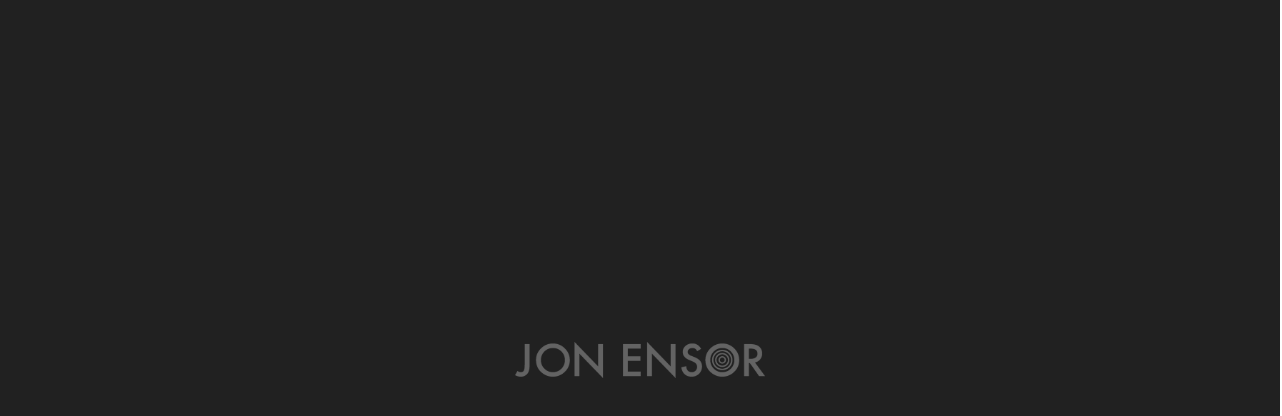

--- FILE ---
content_type: text/html; charset=UTF-8
request_url: https://www.jonensor.com/cookie-policy/
body_size: 33340
content:
<!doctype html><html lang="en-GB" class="no-js"><head><script data-no-optimize="1">var litespeed_docref=sessionStorage.getItem("litespeed_docref");litespeed_docref&&(Object.defineProperty(document,"referrer",{get:function(){return litespeed_docref}}),sessionStorage.removeItem("litespeed_docref"));</script> <meta charset="UTF-8"><meta name="viewport" content="width=device-width, initial-scale=1, maximum-scale=1, user-scalable=0" /><meta name='robots' content='index, follow, max-image-preview:large, max-snippet:-1, max-video-preview:-1' /><link rel='dns-prefetch' href='//maps.googleapis.com'><link rel='dns-prefetch' href='//maps.gstatic.com'><link rel='dns-prefetch' href='//fonts.googleapis.com'><link rel='dns-prefetch' href='//fonts.gstatic.com'><link rel='dns-prefetch' href='//ajax.googleapis.com'><link rel='dns-prefetch' href='//apis.google.com'><link rel='dns-prefetch' href='//google-analytics.com'><link rel='dns-prefetch' href='//www.google-analytics.com'><link rel='dns-prefetch' href='//ssl.google-analytics.com'><link rel='dns-prefetch' href='//youtube.com'><link rel='dns-prefetch' href='//api.pinterest.com'><link rel='dns-prefetch' href='//cdnjs.cloudflare.com'><link rel='dns-prefetch' href='//pixel.wp.com'><link rel='dns-prefetch' href='//connect.facebook.net'><link rel='dns-prefetch' href='//platform.twitter.com'><link rel='dns-prefetch' href='//syndication.twitter.com'><link rel='dns-prefetch' href='//platform.instagram.com'><link rel='dns-prefetch' href='//disqus.com'><link rel='dns-prefetch' href='//sitename.disqus.com'><link rel='dns-prefetch' href='//s7.addthis.com'><link rel='dns-prefetch' href='//platform.linkedin.com'><link rel='dns-prefetch' href='//w.sharethis.com'><link rel='dns-prefetch' href='//s0.wp.com'><link rel='dns-prefetch' href='//s1.wp.com'><link rel='dns-prefetch' href='//s2.wp.com'><link rel='dns-prefetch' href='//s.gravatar.com'><link rel='dns-prefetch' href='//0.gravatar.com'><link rel='dns-prefetch' href='//2.gravatar.com'><link rel='dns-prefetch' href='//1.gravatar.com'><link rel='dns-prefetch' href='//stats.wp.com'><title>Cookie Policy - Jon Ensor</title><link rel="canonical" href="https://www.jonensor.com/cookie-policy/" /><meta property="og:locale" content="en_GB" /><meta property="og:type" content="article" /><meta property="og:title" content="Cookie Policy - Jon Ensor" /><meta property="og:url" content="https://www.jonensor.com/cookie-policy/" /><meta property="og:site_name" content="Jon Ensor" /><meta property="article:publisher" content="https://www.facebook.com/jonensormagician/" /><meta property="article:modified_time" content="2020-07-10T10:41:15+00:00" /><meta property="og:image" content="https://www.jonensor.com/wp-content/uploads/2020/07/homepage-feature-facebook.jpg" /><meta property="og:image:width" content="1200" /><meta property="og:image:height" content="630" /><meta property="og:image:type" content="image/jpeg" /><meta name="twitter:card" content="summary_large_image" /> <script type="application/ld+json" class="yoast-schema-graph">{"@context":"https://schema.org","@graph":[{"@type":"WebPage","@id":"https://www.jonensor.com/cookie-policy/","url":"https://www.jonensor.com/cookie-policy/","name":"Cookie Policy - Jon Ensor","isPartOf":{"@id":"https://www.jonensor.com/#website"},"datePublished":"2020-07-02T12:39:12+00:00","dateModified":"2020-07-10T10:41:15+00:00","breadcrumb":{"@id":"https://www.jonensor.com/cookie-policy/#breadcrumb"},"inLanguage":"en-GB","potentialAction":[{"@type":"ReadAction","target":["https://www.jonensor.com/cookie-policy/"]}]},{"@type":"BreadcrumbList","@id":"https://www.jonensor.com/cookie-policy/#breadcrumb","itemListElement":[{"@type":"ListItem","position":1,"name":"Home","item":"https://www.jonensor.com/"},{"@type":"ListItem","position":2,"name":"Cookie Policy"}]},{"@type":"WebSite","@id":"https://www.jonensor.com/#website","url":"https://www.jonensor.com/","name":"Jon Ensor","description":"","publisher":{"@id":"https://www.jonensor.com/#organization"},"potentialAction":[{"@type":"SearchAction","target":{"@type":"EntryPoint","urlTemplate":"https://www.jonensor.com/?s={search_term_string}"},"query-input":{"@type":"PropertyValueSpecification","valueRequired":true,"valueName":"search_term_string"}}],"inLanguage":"en-GB"},{"@type":"Organization","@id":"https://www.jonensor.com/#organization","name":"Jon Ensor","url":"https://www.jonensor.com/","logo":{"@type":"ImageObject","inLanguage":"en-GB","@id":"https://www.jonensor.com/#/schema/logo/image/","url":"https://www.jonensor.com/wp-content/uploads/2020/07/JE-Logo-dark-square-1.jpg","contentUrl":"https://www.jonensor.com/wp-content/uploads/2020/07/JE-Logo-dark-square-1.jpg","width":512,"height":512,"caption":"Jon Ensor"},"image":{"@id":"https://www.jonensor.com/#/schema/logo/image/"},"sameAs":["https://www.facebook.com/jonensormagician/","https://www.instagram.com/jon_ensor/","https://www.linkedin.com/in/jonensormagician/","https://www.youtube.com/user/ensormagic/videos/"]}]}</script> <link rel='dns-prefetch' href='//fonts.googleapis.com' /><link rel='dns-prefetch' href='//maps.googleapis.com' /><link rel='dns-prefetch' href='//maps.gstatic.com' /><link rel='dns-prefetch' href='//fonts.gstatic.com' /><link rel='dns-prefetch' href='//ajax.googleapis.com' /><link rel='dns-prefetch' href='//apis.google.com' /><link rel='dns-prefetch' href='//google-analytics.com' /><link rel='dns-prefetch' href='//www.google-analytics.com' /><link rel='dns-prefetch' href='//ssl.google-analytics.com' /><link rel='dns-prefetch' href='//youtube.com' /><link rel='dns-prefetch' href='//api.pinterest.com' /><link rel='dns-prefetch' href='//cdnjs.cloudflare.com' /><link rel='dns-prefetch' href='//pixel.wp.com' /><link rel='dns-prefetch' href='//connect.facebook.net' /><link rel='dns-prefetch' href='//platform.twitter.com' /><link rel='dns-prefetch' href='//syndication.twitter.com' /><link rel='dns-prefetch' href='//platform.instagram.com' /><link rel='dns-prefetch' href='//disqus.com' /><link rel='dns-prefetch' href='//sitename.disqus.com' /><link rel='dns-prefetch' href='//s7.addthis.com' /><link rel='dns-prefetch' href='//platform.linkedin.com' /><link rel='dns-prefetch' href='//w.sharethis.com' /><link rel='dns-prefetch' href='//s0.wp.com' /><link rel='dns-prefetch' href='//s1.wp.com' /><link rel='dns-prefetch' href='//s2.wp.com' /><link rel='dns-prefetch' href='//s.gravatar.com' /><link rel='dns-prefetch' href='//0.gravatar.com' /><link rel='dns-prefetch' href='//2.gravatar.com' /><link rel='dns-prefetch' href='//1.gravatar.com' /><link rel='dns-prefetch' href='//stats.wp.com' /><link rel="preload" href="https://www.jonensor.com/wp-content/themes/salient/css/fonts/icomoon.woff?v=1.6" as="font" type="font/woff" crossorigin="anonymous"><style id="litespeed-ccss">.wppu-preloader{position:fixed;top:0;left:0;right:0;bottom:0;background-color:#099;z-index:999999;overflow:hidden}div.wppu_frameT{display:table;height:100%;left:0;margin:0;padding:0;position:absolute;top:0;width:100%}div.wppu_frameTC{display:table-cell;margin:0;padding:0;vertical-align:middle}div.wppu_special_preloader{font-size:50%;margin:0 auto;text-align:center;width:100%}.col{position:relative;display:block;width:100%}html body .vc_row-fluid>.span_12{display:flex;display:-ms-flexbox;-ms-flex-wrap:wrap;flex-wrap:wrap;float:none}@media (min-width:690px){.col{margin-right:2%}}.col:last-child{margin-right:0}.col.col_last{margin-right:0}html body .vc_row-fluid>.span_12>.wpb_column{float:none;margin-right:0}html body .vc_row-fluid>.span_12>.wpb_column:not([class*=offset-]){margin-left:0}.vc_row-fluid>.span_12{width:auto}.vc_row-fluid>.span_12{margin-left:-1%;margin-right:-1%}.vc_row-fluid>.span_12 .wpb_column{padding-left:1%;padding-right:1%}html body .full-width-content.vc_row-fluid .wpb_column{padding:0}.full-width-content.vc_row-fluid .wpb_column .wpb_wrapper,html body .full-width-content.vc_row-fluid .span_12{margin:0}body[data-col-gap*=px] .vc_row-fluid[data-column-margin=default].full-width-content{margin-bottom:0}body[data-col-gap*=px] .vc_row-fluid[data-column-margin=default].full-width-content>.span_12{margin-left:0;margin-right:0}body[data-col-gap*=px] .vc_row-fluid[data-column-margin=default].full-width-content>.span_12>.wpb_column{padding-left:0;padding-right:0}.vc_row-fluid .wpb_column{box-shadow:none}@media (min-width:690px){.vc_col-sm-12{width:100%}}@media only screen and (max-width:690px){[class*=vc_col-]:not([class*=vc_col-xs]){width:100%}.wpb_column:not([class*=vc_col-xs]){width:100%;margin-bottom:25px}}@media only screen and (min-width:1px) and (max-width:999px){.vc_row-fluid.full-width-content .col{margin-bottom:0}}a,body,div,form,h3,header,html,i,img,li,nav,p,section,span,ul{margin:0;padding:0;border:0;font-size:100%;font:inherit;vertical-align:baseline}html{max-width:100%;overflow-y:scroll;overflow-x:hidden}body{max-width:100%;overflow:hidden;background:#fff;font-family:'Open Sans',Helvetica,sans-serif;color:#676767;position:relative}ul{list-style:none}input[type=text]::-ms-clear{display:none}header,nav,section{display:block}*{-webkit-box-sizing:border-box;-moz-box-sizing:border-box;box-sizing:border-box}:root{--scroll-bar-w:-2px}.container{margin:0 auto;position:relative;max-width:880px}.row{position:relative}.main-content>.row,header .row{margin-left:0;margin-right:0}.col:after,.row:after{content:"";display:block;height:0;clear:both;visibility:hidden}.row{padding-bottom:24px}@media (min-width:690px){.span_3{width:23.5%}.span_9{width:74.5%}.span_12{width:100%}}body{font-size:14px;-webkit-font-smoothing:antialiased;font-family:'Open Sans',Helvetica,sans-serif;font-weight:400;line-height:26px}body:not(.nectar-no-flex-height){display:flex;flex-direction:column;min-height:100vh}body:not(.nectar-no-flex-height) #ajax-content-wrap,body:not(.nectar-no-flex-height) .ocm-effect-wrap,body:not(.nectar-no-flex-height) .ocm-effect-wrap-inner{display:flex;flex-direction:column;flex-grow:1}body:not(.nectar-no-flex-height) .container-wrap{flex-grow:1}p{-webkit-font-smoothing:antialiased}.nectar-skip-to-content:not(:focus),.screen-reader-text{border:0;clip:rect(1px,1px,1px,1px);clip-path:inset(50%);height:1px;margin:-1px;overflow:hidden;padding:0;position:absolute!important;width:1px;word-wrap:normal!important}@media only screen and (min-width:1000px){.nectar-mobile-only{display:none}}@media only screen and (max-width:999px){.nectar-mobile-only.mobile-header{display:inline-block}}.nectar-mobile-only.mobile-header .inner{display:flex}#header-outer .screen-reader-text{height:1px}.container-wrap{background-color:#f8f8f8;position:relative;z-index:10;margin-top:0;padding-top:40px;padding-bottom:40px}a{color:#3555ff;text-decoration:none}h3{font-size:22px;line-height:34px;margin-bottom:7px}h3{color:#444;letter-spacing:0;-webkit-font-smoothing:antialiased;font-family:'Open Sans';font-weight:600}p{padding-bottom:27px}.container .row:last-child{padding-bottom:0}.wpb_wrapper>div{margin-bottom:24px}.wpb_wrapper>div:last-child{margin-bottom:0}ul{margin-left:30px;margin-bottom:30px}ul li{list-style:disc;list-style-position:outside}#header-outer nav>ul,#header-secondary-outer ul,#slide-out-widget-area ul{margin:0}#header-outer ul li,#header-secondary-outer ul li,#slide-out-widget-area ul li{list-style:none}.row .col img{margin-bottom:15px;max-width:100%;height:auto}.wpb_row{margin-bottom:35px}body[data-bg-header=true] .container-wrap{padding-top:25px;margin-top:0!important;padding-bottom:40px}#header-space{height:90px;background-color:#fff}#header-outer{width:100%;top:0;left:0;position:fixed;padding:28px 0 0;background-color:#fff;z-index:9999;overflow:visible}#top #logo{width:auto;max-width:none;line-height:22px;font-size:22px;letter-spacing:-1px;color:#444;font-family:'Open Sans';font-weight:600;align-self:center}#top #logo .starting-logo{position:absolute;top:0;opacity:0;left:0}#top #logo img{text-indent:-9999px;max-width:none;width:auto;margin-bottom:0;display:block}#header-outer[data-transparent-header=true] #top #logo img.stnd{position:relative}#top{position:relative;z-index:9998;width:100%}#top .container .row{padding-bottom:0}#top nav>ul{overflow:visible;min-height:1px;line-height:1px}body:not(.ascend) #top nav>.buttons{margin-left:15px}#header-outer #top nav>.buttons{right:0;height:100%;overflow:hidden}#top nav ul li{float:right}#top nav>ul>li{float:left}#top nav>ul>li>a{padding:0 10px;display:block;color:#676767;font-size:14px;line-height:20px}body #header-outer[data-full-width=true] #top nav>.buttons{margin-left:0}#top .slide-out-widget-area-toggle[data-custom-color=true] a:before{display:block;position:absolute;left:0;padding-bottom:10px;-webkit-transform:translateY(-7px);transform:translateY(-7px);width:100%;height:24px;content:' ';z-index:-1}body #header-outer .slide-out-widget-area-toggle[data-custom-color=true] .lines:before{top:6px}body #header-outer .slide-out-widget-area-toggle[data-custom-color=true] .lines:after{top:-6px}#header-outer:not([data-format=centered-menu-under-logo]):not([data-format=centered-menu-bottom-bar]) #top .slide-out-widget-area-toggle[data-custom-color=true] a:before{-webkit-transform:translateY(-50%);transform:translateY(-50%);top:50%}#header-outer #top .slide-out-widget-area-toggle[data-custom-color=true] a{padding:0 18px;display:block;position:relative}#top nav ul li a{color:#999}.sf-menu{line-height:1;float:left;margin-bottom:30px}.sf-menu,.sf-menu *{list-style:none outside none;margin:0;padding:0;z-index:10}.sf-menu{line-height:1}.sf-menu .menu-item a{outline:0 none}.sf-menu li{float:left;outline:0 none;line-height:0;font-size:12px;position:relative}.sf-menu a{display:block;position:relative;text-decoration:none}#top .span_9{position:static}@media only screen and (min-width:1000px){#header-outer:not([data-format=left-header]){padding-top:0}#header-outer:not([data-format=left-header]) #top>.container>.row,#header-outer:not([data-format=left-header]) #top>.container>.row nav,#header-outer:not([data-format=left-header]) #top>.container>.row nav>ul,#header-outer:not([data-format=left-header]) #top>.container>.row nav>ul>li{display:-webkit-flex;display:-ms-flexbox;display:flex}#header-outer:not([data-format=left-header]) #top .span_3,#header-outer:not([data-format=left-header]) #top .span_9{display:-webkit-flex;display:-ms-flexbox;display:flex;float:none;width:auto}#header-outer[data-format=default] #top .span_9{margin-left:auto}#header-outer:not([data-format=left-header]) #top nav>.buttons{overflow:visible;height:auto}#header-outer:not([data-format=left-header]) #top nav>ul>li{-webkit-align-items:center;align-items:center}#header-outer:not([data-format=left-header]) #top nav>ul{float:none;display:inline-block;vertical-align:middle}}@media only screen and (max-width:999px){#top .col.span_9{text-align:right;line-height:0}#top .span_9>.slide-out-widget-area-toggle>div{position:relative;display:block;top:50%;font-size:18px;-webkit-transform:translateY(-50%);transform:translateY(-50%);background-color:transparent}#top .span_9>.slide-out-widget-area-toggle{position:relative;width:auto;padding:0 10px;top:auto;right:auto;margin-bottom:0;margin-top:0;display:inline-block;vertical-align:middle;line-height:0;height:100%;-webkit-transform:none;transform:none}#top .span_9>.slide-out-widget-area-toggle{padding-right:0}}#top .span_9>.slide-out-widget-area-toggle{display:none;z-index:10000}#header-outer[data-transparent-header=true] #logo .dark-version{position:absolute}#search-outer{display:none}#header-outer .row .col.span_3,#header-outer .row .col.span_9{width:auto}#header-outer .row .col.span_9{float:right}#header-outer[data-full-width=true] header>.container{width:100%;max-width:100%;padding:0 28px}.wpb_row>.span_12{z-index:10}.wpb_row>.span_12{margin-bottom:0!important}.wpb_row>.span_12>.column_container:last-child{margin-bottom:0}.full-width-content.parallax_section{background-size:cover}.full-width-content.vc_row-fluid .wpb_column{background-position:center;background-size:cover}.wpb_row{position:relative}.wpb_row .row-bg{position:absolute;top:0;left:0;width:100%;height:100%;background-size:cover}.wpb_row .row-bg-wrap .row-bg-overlay{display:block;position:absolute;top:0;left:0;width:100%;height:100%;content:' ';z-index:2;backface-visibility:hidden}.wpb_row.full-width-content,body.material .wpb_row.full-width-content{margin-bottom:0}html:not(.js) .full-width-content{visibility:visible}.full-width-content.parallax_section .row-bg,.wpb_row.parallax_section .row-bg{background-attachment:fixed}body .full-width-content.parallax_section .row-bg,body .wpb_row.parallax_section .row-bg{background-attachment:fixed}body[data-ajax-transitions=false] .parallax_section .row-bg{opacity:0}:root body[data-ajax-transitions=false] .parallax_section .row-bg{opacity:1}body:not([data-remove-m-parallax="1"]) .parallax_section.top-level .row-bg:not([data-parallax-speed=fixed]),body[data-ajax-transitions=false] .parallax_section.top-level .row-bg:not([data-parallax-speed=fixed]){opacity:1;background-attachment:scroll;top:auto;bottom:0}@media only screen and (min-width:1000px){body:not([data-header-format=left-header]) .parallax_section.top-level .row-bg[data-parallax-speed*=fast]:not([data-parallax-speed=fixed]){height:calc(100% + 40px)}}@media only screen and (max-width:999px){body .parallax_section.top-level .row-bg:not([data-parallax-speed=fixed]){height:calc(100% + 40px)}}.full-width-content.parallax_section .row-bg-wrap,.wpb_row .row-bg-wrap .inner-wrap,.wpb_row.parallax_section .row-bg-wrap{overflow:hidden;width:100.1%;height:100.1%;position:absolute;z-index:1;top:0;left:0}.wpb_row.parallax_section .row-bg-wrap{z-index:2}.wpb_row .row-bg-wrap{width:100%;height:100%;position:absolute;top:0;left:0}.row-bg-wrap[data-bg-animation*=fade]{overflow:hidden}.row-bg-wrap[data-bg-animation=fade-in] .inner-wrap:not(.using-image)+.row-bg-overlay{opacity:0}.wpb_row .row-bg-wrap .inner-wrap{height:100%;width:100%}.full-width-content.parallax_section .row-bg,.wpb_row.parallax_section .row-bg{position:absolute;z-index:1;top:0;left:0;background-size:cover}.full-width-content>.col.span_12.light{color:#fff}.vc_row.vc_row-o-equal-height>.span_12>.vc_column_container>.vc_column-inner{width:100%}.vc_row.vc_row-o-equal-height>.span_12>.wpb_column>.vc_column-inner>.wpb_wrapper{min-height:1px}.vc_row.vc_row-o-equal-height.vc_row-o-content-top>.span_12>.wpb_column>.vc_column-inner>.wpb_wrapper{min-height:100%}.vc_column_container>.vc_column-inner{position:relative}@media only screen and (max-width:999px){body .vc_row.vc_row-flex.vc_row-o-equal-height>.span_12,body .vc_row.vc_row-flex.vc_row-o-equal-height>.span_12>.vc_column_container,body .vc_row.vc_row-flex.vc_row-o-equal-height>.span_12>.vc_column_container>.vc_column-inner{display:-webkit-flex;display:flex}}.col{position:relative;float:left}.column-image-bg-wrap .column-image-bg[data-nectar-img-src]{opacity:0}.col.centered-text,.wpb_column.centered-text{text-align:center}.wpb_column{background-position:center}.wpb_wrapper>.divider-wrap{margin-bottom:0}.divider{height:20px}i[class*=fa-]{display:inline-block;word-spacing:1px;position:relative;text-align:center;top:-2px;vertical-align:middle;max-width:100%}.wpb_column[data-bg-cover=true]{background-size:cover;background-position:center}body[data-bg-header=true] .container-wrap{margin-top:0!important;padding-top:0!important}#slide-out-widget-area{display:none}#slide-out-widget-area-bg{-webkit-backface-visibility:hidden;background-color:rgba(0,0,0,.8);position:fixed;height:1px;width:1px;opacity:0;left:0;top:0;z-index:9996}#slide-out-widget-area .off-canvas-social-links li:first-child a{padding-left:0}body[data-full-width-header=true] .slide_out_area_close{display:none}body .lines-button{line-height:0;font-size:0}.lines-button{top:9px;position:relative;display:block}.lines{display:block;width:1.4rem;height:3px;background-color:#ecf0f1;position:relative}.lines:after,.lines:before{display:block;width:1.4rem;height:3px;background:#ecf0f1;position:absolute;left:0;content:'';transform-origin:.142rem center}.lines:before{top:6px}.lines:after{top:-6px}.slide-out-widget-area-toggle .lines-button:after{background-color:rgba(0,0,0,.4);display:inline-block;width:1.4rem;height:2px;position:absolute;left:0;top:0;content:'';transform:scale(1,1)}.slide-out-widget-area-toggle.mobile-icon .lines-button.x2 .lines:after,.slide-out-widget-area-toggle.mobile-icon .lines-button.x2 .lines:before,.slide-out-widget-area-toggle.mobile-icon .lines-button:after{background-color:#999}body #header-outer .lines-button{top:9px}.slide-out-widget-area-toggle.mobile-icon .lines-button:after{top:0!important}.slide-out-widget-area-toggle.mobile-icon .lines{background-color:transparent}.slide-out-widget-area-toggle.mobile-icon .lines-button:after,.slide-out-widget-area-toggle.mobile-icon .lines:after,.slide-out-widget-area-toggle.mobile-icon .lines:before{height:2px!important;width:22px!important}.slide-out-widget-area-toggle a>span{transform-origin:center;display:block;height:21px}.slide-out-widget-area-toggle.mobile-icon a>span{height:20px}input[type=text]{padding:10px;width:100%;font-size:14px;font-family:inherit;line-height:24px;color:#555;background-color:#f1f1f1;border:none}body .full-width-content{visibility:visible}.wpb_row.full-width-content{margin-left:-50vw;margin-left:calc(-50vw + var(--scroll-bar-w)/2);left:50%;width:100vw;width:calc(100vw - var(--scroll-bar-w))}.wpb_row .column-image-bg-wrap,.wpb_row .column-image-bg-wrap .column-image-bg,.wpb_row .column-image-bg-wrap .inner-wrap{overflow:hidden;width:100%;height:100%;position:absolute;z-index:1;top:0;left:0}:root .column-image-bg-wrap .column-image-bg{transform:translateZ(0)}.wpb_column[data-bg-cover=true] .column-image-bg{background-size:cover;background-position:center}body .wpb_row .column-image-bg-wrap{z-index:-1;overflow:hidden}.full-width-content.vc_row-fluid .wpb_column .column-image-bg-wrap .column-image-bg{background-position:center;background-size:cover}.fa.fa-facebook,.fa.fa-linkedin{font-family:icomoon!important;speak:none;font-style:normal;font-weight:400;font-variant:normal;text-transform:none;line-height:1;-webkit-font-smoothing:antialiased}body .fa.fa-facebook:before{content:"\e60d"}.fa.fa-linkedin:before{content:"\e605"}body .lines,body .lines:after,body .lines:before{height:2px}html body[data-header-resize="1"] .container-wrap{padding-top:0}#header-secondary-outer #social li a{display:block;line-height:22px;height:24px;position:relative;background-position:center top}#header-secondary-outer #social li a i{color:#777}body #header-secondary-outer #social i{font-size:20px;width:auto;background-color:transparent}#header-secondary-outer .container{position:static}#header-secondary-outer,#header-secondary-outer>.container,#header-secondary-outer>.container>nav{min-height:34px}.material #header-secondary-outer{min-height:42px}.material #header-secondary-outer>.container,.material #header-secondary-outer>.container>nav{min-height:40px}#header-secondary-outer{position:relative;top:0;left:0;width:100%;z-index:10000;background-color:#f8f8f8;border-bottom:1px solid #ddd}#header-secondary-outer #social{float:left;position:relative}#header-secondary-outer #social li{float:left}#header-secondary-outer #social li a{line-height:20px}#header-secondary-outer #social li a i{height:14px;line-height:14px;font-size:14px;color:rgba(0,0,0,.55)}#header-secondary-outer #social li a{position:relative;padding:8px 10px;height:16px;box-sizing:content-box}#header-secondary-outer ul{height:32px;float:right;z-index:1000}#header-secondary-outer nav{position:relative}#header-secondary-outer nav>ul>li>a{color:rgba(0,0,0,.55)}body #header-secondary-outer nav>ul>li>a{border-left:1px solid #ddd;line-height:11px;font-size:11px;padding:10px}#header-secondary-outer nav>ul>li:last-child{border-right:1px solid #ddd}#header-secondary-outer[data-full-width=true]>.container{width:100%;max-width:100%;padding:0 28px}#header-secondary-outer[data-full-width=true] nav>ul#social>li:first-child>a,#header-secondary-outer[data-full-width=true]>.container nav>ul>li:last-child{border:none}body.material #header-secondary-outer nav>ul{height:auto;padding:6px 0}body.material #header-secondary-outer nav>.sf-menu{padding:9px 0 8px}body.material #header-secondary-outer nav:after{display:block;clear:both;content:''}body.material #header-secondary-outer #social li a,body.material #header-secondary-outer nav>ul>li>a{padding:0;margin:0 10px;height:auto}body.material #header-secondary-outer{border:1px solid transparent}body.material #header-secondary-outer nav>ul>li>a{border-left:0;line-height:22px;font-size:12px}body.material #header-secondary-outer nav>ul>li:last-child{border-right:0}body.material #header-secondary-outer nav>ul>li:last-child>a{margin-right:0;padding-right:0}body.material #header-secondary-outer #social li a i{font-size:16px}body.material #header-secondary-outer #social li a{line-height:28px}body.material:not(.rtl) #header-secondary-outer #social li:first-child a{padding-left:0;margin-left:0}@media only screen and (max-width:999px){#header-secondary-outer{top:-13px}}@media only screen and (max-width:690px){body[data-header-format].material #header-secondary-outer{display:none;height:0}#header-secondary-outer nav>ul>li:last-child,body #header-secondary-outer nav>ul>li,body #header-secondary-outer nav>ul>li a{border:none}}@media only screen and (max-width:999px){body[data-header-format] #header-secondary-outer{height:auto}#header-secondary-outer #social li,#header-secondary-outer nav>ul>li{display:inline-block;float:none}#header-secondary-outer #social li>a{height:15px}}@media only screen and (min-width:1300px){.container{max-width:1100px}}@media only screen and (min-width:1000px) and (max-width:1300px){#top nav>ul>li>a{padding-left:8px}}@media only screen and (min-width:690px) and (max-width:999px){.span_12,.span_3,.span_9{width:100%;margin-left:0}.col,body .vc_row-fluid .wpb_column{margin-bottom:25px}#header-outer .col{margin-bottom:0;margin-right:0}.wpb_column{width:100%}.container{max-width:600px}}@media only screen and (max-width:690px){.material:not(.admin-bar) #header-outer[data-using-secondary="1"]{top:0}body:not([data-hhun="1"]) #header-outer[data-using-secondary="1"]:not(.hidden-secondary){transform:none!important}.container{max-width:320px}body #header-outer[data-full-width=true] header>.container,body #header-secondary-outer[data-full-width=true]>.container{max-width:100%;padding:0 18px}.col{margin-bottom:25px}#header-outer .col{margin-bottom:0}#header-outer[data-full-width=true] header>.container{padding:0}}@media only screen and (min-width:1px) and (max-width:999px){.full-width-content.parallax_section{background-attachment:scroll!important;background-position:center!important}#header-outer #top #logo img,#header-outer[data-transparent-header=true][data-permanent-transparent=false] #logo .dark-version{margin-top:0!important}#header-outer[data-has-menu=true] #top .span_3,#header-outer[data-has-menu=true][data-mobile-fixed="1"] #top .span_3{text-align:left}.material #header-outer[data-transparent-header=true][data-mobile-fixed="1"].transparent{overflow:visible}#header-outer[data-mobile-fixed="1"]{position:fixed!important}body #header-outer[data-transparent-header=true][data-remove-border=true],body #header-outer[data-transparent-header=true][data-remove-border=true].transparent{border:none}.container-wrap{z-index:11}#header-outer[data-permanent-transparent=false] #logo .dark-version,body #top #logo img{height:24px;margin-top:-3px;top:3px;position:relative}#header-outer #top #logo img,#header-outer[data-transparent-header=true][data-permanent-transparent=false] #logo .dark-version{top:0}#header-outer[data-permanent-transparent=false] #logo .dark-version,body.material #header-outer[data-permanent-transparent=false] #logo .dark-version{position:absolute}body #header-outer{margin-bottom:0;padding:12px 0}body #header-outer{position:relative}#slide-out-widget-area{top:0!important}#header-outer #logo{top:0;left:0}#header-space{display:none}#header-space[data-header-mobile-fixed="1"]{display:block}#top .span_9>.slide-out-widget-area-toggle{display:inline-block}#top .col.span_3{left:0;top:0;z-index:100;width:100%}#top .col.span_3{position:relative}#header-outer #top .col.span_3{line-height:0}#header-outer #top .col.span_3 #logo{vertical-align:middle}#top .col.span_9{margin-left:0;margin-bottom:0;width:100%!important;float:none;z-index:100;position:static;display:flex;align-items:center}#top .col.span_9{min-height:0;width:auto!important;position:absolute!important;right:0;top:0;z-index:2000;height:100%}body[data-slide-out-widget-area=true] #top #logo{-webkit-transform:none!important;transform:none!important}body[data-slide-out-widget-area=true] #top .span_3{text-align:center}#header-outer .slide-out-widget-area-toggle .lines,#header-outer .slide-out-widget-area-toggle .lines-button,#header-outer .slide-out-widget-area-toggle .lines:after,#header-outer .slide-out-widget-area-toggle .lines:before{width:22px}#header-outer .slide-out-widget-area-toggle.mobile-icon .lines:after{top:-6px}body #header-outer .slide-out-widget-area-toggle.mobile-icon .lines:before{top:6px}#header-outer[data-mobile-fixed="1"] #top #logo,body[data-slide-out-widget-area=true] #top #logo{display:inline-block}body[data-slide-out-widget-area=true] #top .col.span_3{width:100%}body #slide-out-widget-area:not(.slide-out-from-right-hover) .slide_out_area_close{display:block}#header-outer #top nav>ul{width:auto;padding:15px 0 25px;margin:0 auto 0 auto;z-index:100000;position:relative}#top nav>ul li{display:block;width:auto;margin-left:0}#header-outer #top nav{display:none!important}.main-content>div{padding-bottom:0}body[data-header-format] #header-secondary-outer{position:relative!important}#header-outer:not([data-permanent-transparent="1"]),#top{height:auto!important}body #header-outer[data-using-secondary="1"]{top:0}}@media only screen and (max-width:321px){.container{max-width:300px}}@media only screen and (min-width:480px) and (max-width:690px){body .container{max-width:420px}}@media screen and (max-width:782px){body{position:static}}p{padding-bottom:1.5em}.material .wpb_row{margin-bottom:1.5em}#header-space{background-color:#fff}.container-wrap,.ocm-effect-wrap{background-color:#fff}body[data-header-resize="1"] .container-wrap{margin-top:0;padding-top:40px}body.material #header-outer[data-header-resize="1"]:not([data-format=left-header]):not(.scrolled-down):not(.small-nav){box-shadow:none}#top .slide-out-widget-area-toggle a span{overflow:hidden;width:22px}#top .slide-out-widget-area-toggle a>span{position:relative}body.material #header-outer[data-transparent-header=true].transparent nav>ul>li>a{margin-bottom:0}body.material #header-outer:not([data-format=left-header]) #top nav>.buttons{margin-left:30px}body.material #header-outer[data-full-width=true][data-has-buttons=no]:not([data-format=left-header]) #top nav>.buttons,body.material #header-outer[data-has-buttons=no]:not([data-format=left-header]) #top nav>.buttons{margin-left:0}body.material #header-outer[data-full-width=true]:not([data-format=left-header]) #top nav>.buttons{margin-left:28px}.material #top nav>.buttons{padding-right:0!important}#ajax-content-wrap:after{background-color:rgba(0,0,0,.45);content:'';position:fixed;opacity:0;left:0;top:0;width:100%;height:100%;z-index:1000;transform:translateZ(0);backface-visibility:hidden}@media all and (-ms-high-contrast:none),(-ms-high-contrast:active){#ajax-content-wrap:after{display:none}}#slide-out-widget-area .inner .off-canvas-menu-container.mobile-only .menu.secondary-header-items{display:none}#slide-out-widget-area .mobile-only .menu.secondary-header-items{margin-top:25px}#slide-out-widget-area .mobile-only .menu.secondary-header-items li a{font-size:18px}body.material #slide-out-widget-area .mobile-only.off-canvas-menu-container .menu.secondary-header-items li{margin-bottom:5px}#search-outer #search #close a:before,.slide_out_area_close:before{position:absolute;top:50%;left:50%;display:block;width:46px;height:46px;margin:-23px 0 0 -23px;border-radius:50%;background-color:rgba(0,0,0,.05);content:'';transform:scale(1) translateZ(0)}#search-outer #search #close a:before{width:42px;height:42px;margin:-21px 0 0 -21px}#search-outer #search #close a:before,.slide_out_area_close:before{transform:scale(0)}#search-outer .close-wrap,.slide_out_area_close .close-wrap{-webkit-font-smoothing:subpixel-antialiased;transform-style:preserve-3d;position:absolute;top:50%;left:50%;transform:translateX(-50%) translateY(-50%) translateZ(0);width:20px;height:20px;display:block;overflow:hidden}#search-outer:not(.material-open) .close-line1,.slide_out_area_close .close-line1{-webkit-transform:translateY(0) translateX(0) rotate(-45deg);transform:translateY(0) translateX(0) rotate(-45deg);animation-name:crossLeftClose;animation-delay:0s;animation-duration:.15s}#search-outer:not(.material-open) .close-line2,.slide_out_area_close .close-line2{-webkit-transform:translateY(0) translateX(0) rotate(45deg);transform:translateY(0) translateX(0) rotate(45deg);-webkit-animation-name:crossRightClose;animation-name:crossRightClose;-webkit-animation-delay:.06s;animation-delay:.06s;-webkit-animation-duration:.15s;animation-duration:.15s}#search-outer .close-line,.slide_out_area_close .close-line{animation-duration:.4s;animation-timing-function:cubic-bezier(.52,.01,.16,1);animation-fill-mode:forwards}#search-outer .close-wrap .close-line,.slide_out_area_close .close-wrap .close-line{height:100%;width:2px;background:#fff;backface-visibility:hidden;position:absolute;border-radius:5px;left:9px}#search-outer .close-wrap .close-line{background-color:#000}@keyframes crossLeftClose{100%{transform:translateY(22px) translateX(22px) rotate(-45deg)}}@keyframes crossRightClose{100%{transform:translateY(22px) translateX(-22px) rotate(45deg)}}body:not(.nectar-no-flex-height) .ocm-effect-wrap-inner{height:auto!important}.lines:after{top:-7px}.lines:before{width:1rem;top:7px}body #header-outer .slide-out-widget-area-toggle.mobile-icon .lines:before{width:1rem!important}input[type=text]{background-color:rgba(0,0,0,.04);border-radius:4px;border:2px solid transparent}#cookie-notice *{-webkit-box-sizing:border-box;-moz-box-sizing:border-box;box-sizing:border-box}#cookie-notice .cookie-notice-container{display:block}#cookie-notice.cookie-notice-hidden .cookie-notice-container{display:none}.cookie-notice-container{padding:15px 30px;text-align:center;width:100%;z-index:2}.cn-close-icon{position:absolute;right:15px;top:50%;margin-top:-10px;width:15px;height:15px;opacity:.5;padding:10px;outline:none}.cn-close-icon:before,.cn-close-icon:after{position:absolute;content:' ';height:15px;width:2px;top:3px;background-color:rgba(128,128,128,1)}.cn-close-icon:before{transform:rotate(45deg)}.cn-close-icon:after{transform:rotate(-45deg)}#cookie-notice .cn-button{margin:0 0 0 10px;display:inline-block}#cookie-notice .cn-button:not(.cn-button-custom){font-family:-apple-system,BlinkMacSystemFont,Arial,Roboto,"Helvetica Neue",sans-serif;font-weight:400;font-size:13px;letter-spacing:.25px;line-height:20px;margin:0 0 0 10px;text-align:center;text-transform:none;display:inline-block;touch-action:manipulation;white-space:nowrap;outline:none;box-shadow:none;text-shadow:none;border:none;-webkit-border-radius:3px;-moz-border-radius:3px;border-radius:3px;text-decoration:none;padding:8.5px 10px;line-height:1;color:inherit}.cn-text-container{margin:0 0 6px}.cn-text-container,.cn-buttons-container{display:inline-block}@media all and (max-width:900px){.cookie-notice-container #cn-notice-text{display:block}.cookie-notice-container #cn-notice-buttons{display:block}#cookie-notice .cn-button{margin:0 5px 5px}}@media all and (max-width:480px){.cookie-notice-container{padding:15px 25px}}.vc_column-inner:after,.vc_row:after{clear:both}.container:before,.container:after,.row:before,.row:after,.vc_row:before,.vc_row:after{content:" ";display:table}.container:after,.row:after,.vc_row:after{clear:both}.vc_row:after,.vc_row:before{content:" ";display:table}.vc_row-fluid:before,.vc_row-fluid:after{content:"";display:table}.vc_row-fluid:after{clear:both}.vc_row.vc_row-flex>.span_12{-webkit-flex-wrap:wrap;-ms-flex-wrap:wrap;flex-wrap:wrap}@media only screen and (max-width:999px){.vc_row.vc_row-flex>.span_12,.vc_row.vc_row-flex>.span_12>.vc_column_container{-webkit-flex-wrap:wrap;-ms-flex-wrap:wrap;flex-wrap:wrap}}.vc_row.vc_row-flex>.span_12,.vc_row.vc_row-flex>.span_12>.vc_column_container{display:-webkit-box;display:-webkit-flex;display:-ms-flexbox;display:flex}.vc_row.vc_row-flex>.span_12>.vc_column_container>.vc_column-inner{-webkit-box-flex:1;-webkit-flex-grow:1;-ms-flex-positive:1;flex-grow:1;display:-webkit-box;display:-webkit-flex;display:-ms-flexbox;display:flex;-webkit-box-orient:vertical;-webkit-box-direction:normal;-webkit-flex-direction:column;-ms-flex-direction:column;flex-direction:column}.vc_row.vc_row-o-equal-height>.span_12>.vc_column_container{-webkit-box-align:stretch;-webkit-align-items:stretch;-ms-flex-align:stretch;align-items:stretch}@media screen and (max-width:999px){.vc_row.vc_row-flex>.span_12,.vc_row.vc_row-flex>.span_12>.vc_column_container,.vc_row.vc_row-flex>.span_12>.vc_column_container>.vc_column-inner{display:block}}@media only screen and (max-width:999px) and (min-width:690px){.vc_row.vc_row-flex>.span_12{display:-webkit-box;display:-webkit-flex;display:-ms-flexbox;display:flex}}body a{color:#1e1e1e}#header-outer[data-lhe=default] #top nav .sf-menu>.current-menu-item>a,#header-outer[data-lhe=default] #top nav .sf-menu>.current_page_item>a{color:#1e1e1e!important}#slide-out-widget-area,#slide-out-widget-area-bg.fullscreen-split{background-color:#1e1e1e}.material #search-outer #search input[type=text]{border-color:#1e1e1e}:root{--nectar-accent-color:#1e1e1e;--nectar-extra-color-1:#d1ac60;--nectar-extra-color-2:#2b2b2b;--nectar-extra-color-3:#262626}body,.container-wrap,.material .ocm-effect-wrap{background-color:#fff}body,body h3{color:#000}body #header-outer,body #search-outer,.material #header-space,#header-space,.material #header-outer #search-outer:before{background-color:#262626}body #header-outer{background-color:rgba(38,38,38,.96)}#header-outer #top nav>ul>li>a,#header-outer #top .span_9>.slide-out-widget-area-toggle i,#search-outer #search input[type=text],#search-outer #search #close a span,.material #search-outer #search .span_12 span{color:#ffffff!important}.material #header-outer #search-outer input::-webkit-input-placeholder{color:#ffffff!important}#header-outer #top .slide-out-widget-area-toggle a .lines:after,#header-outer #top .slide-out-widget-area-toggle a .lines:before,#header-outer #top .slide-out-widget-area-toggle a .lines-button:after,#search-outer .close-wrap .close-line{background-color:#fff}body #header-outer[data-lhe=default] #top nav .sf-menu>.current-menu-item>a,body #header-outer[data-lhe=default] #top nav .sf-menu>.current_page_item>a{color:#d1ac60!important}body.material #header-outer #search-outer #search input[type=text]{border-color:#d1ac60}#header-secondary-outer,#header-outer #header-secondary-outer{background-color:#fff}#header-secondary-outer nav>ul>li>a,#header-secondary-outer #social li a i{color:#191919}#slide-out-widget-area:not(.fullscreen-alt):not(.fullscreen),#slide-out-widget-area-bg.fullscreen-split{background-color:#1e1e1e}body #slide-out-widget-area,body #slide-out-widget-area a,#slide-out-widget-area.fullscreen-split .inner .off-canvas-menu-container li a{color:#fff}#slide-out-widget-area.fullscreen-split .inner .off-canvas-menu-container li a:after{border-color:#fff}body #slide-out-widget-area h3{color:#fff}body #slide-out-widget-area[class*=fullscreen] .current-menu-item>a,body #slide-out-widget-area.fullscreen-split .off-canvas-menu-container .current-menu-item>a{color:#d1ac60!important}#slide-out-widget-area.fullscreen-split .inner .off-canvas-menu-container li a:after{border-color:#d1ac60}#slide-out-widget-area.fullscreen-split .textwidget a:not(.nectar-button){background-image:linear-gradient(to right,#d1ac60 0,#d1ac60 100%)}body #slide-out-widget-area-bg{background-color:rgba(0,0,0,.8)}@media only screen and (min-width:1000px){#header-outer #logo{margin-top:60px;margin-bottom:60px;position:relative}}#header-outer #logo img{height:42px}@media only screen and (min-width:1000px){#header-outer[data-full-width=true] header>.container{padding:0 100px}}#header-outer[data-lhe=default] #top nav>ul>li>a{padding-left:20px;padding-right:20px}@media only screen and (min-width:1000px){body.material #header-outer #top .span_9 nav>ul.sf-menu>li:last-child>a{margin-right:0}}#header-space{height:204px}@media only screen and (max-width:999px){#header-space{height:54px}}@media only screen and (max-width:999px){body #top #logo img,#header-outer[data-permanent-transparent=false] #logo .dark-version{height:30px!important}}#search-outer{display:none}@media only screen and (min-width:1000px){body.material #search-outer #search #search-box input[type=text]{font-size:48px;line-height:1;height:76px!important}#search-outer #search .span_12 form>span{position:absolute;bottom:-40px;left:0}#search-outer #search #close{top:50%;margin-top:-28px}}#header-outer[data-box-shadow=small]{box-shadow:0 0 3px 0 rgba(0,0,0,.22)}body.material #header-outer[data-transparent-header=true].transparent{box-shadow:none}body #header-outer[data-transparent-header=true].transparent{background-color:transparent!important;-webkit-box-shadow:none;box-shadow:none;border-bottom:1px solid rgba(255,255,255,.25)}#header-outer[data-transparent-header=true][data-transparent-shadow-helper=true].transparent:not(.dark-slide):before{background:linear-gradient(to top,rgba(255,255,255,0) 0,rgba(0,0,0,0) 1%,rgba(0,0,0,.04) 16%,rgba(0,0,0,.23) 75%,rgba(0,0,0,.33) 100%);position:absolute;height:120%;top:0;left:0;width:100%;content:"";display:block}body.material #header-outer[data-transparent-header=true].transparent{border-bottom:0}body #header-outer[data-transparent-header=true].transparent nav>ul>li>a{margin-bottom:-1px}#header-outer[data-transparent-header=true].transparent #logo img,#header-outer[data-transparent-header=true] #logo .starting-logo{opacity:0;-ms-filter:"alpha(opacity=0)"}#header-outer[data-transparent-header=true].transparent #logo .starting-logo{opacity:1;-ms-filter:"alpha(opacity=100)"}body #header-outer[data-transparent-header=true][data-remove-border=true]{border:none!important}#header-outer[data-transparent-header=true].transparent>header #logo img.dark-version{opacity:0!important}#header-outer.transparent #top #logo{color:#d1ac60}#header-outer.transparent[data-permanent-transparent=false] #top .slide-out-widget-area-toggle.mobile-icon i:before,#header-outer.transparent[data-permanent-transparent=false] #top .slide-out-widget-area-toggle.mobile-icon i:after{background-color:#d1ac60!important}#header-outer.transparent #top nav>ul>li>a,#header-outer.transparent #top nav>.sf-menu>li>a{color:#d1ac60!important;opacity:.75;will-change:opacity,color}#header-outer.transparent #top nav .sf-menu>.current-menu-item>a,#header-outer.transparent[data-lhe=default] #top nav .sf-menu>.current-menu-item>a,#header-outer.transparent[data-lhe=default] #top nav .sf-menu>.current_page_item>a{opacity:1;color:#d1ac60!important}body #header-outer[data-has-menu][data-format][data-padding][data-using-logo]>#top .slide-out-widget-area-toggle[data-custom-color=true] .lines-button:after,body #header-outer[data-has-menu][data-format][data-padding][data-using-logo]>#top .slide-out-widget-area-toggle[data-custom-color=true] a .lines-button i:before,body #header-outer[data-has-menu][data-format][data-padding][data-using-logo]>#top .slide-out-widget-area-toggle[data-custom-color=true] a .lines-button i.lines:after{background-color:#ffffff!important;opacity:1}body #header-outer #top .slide-out-widget-area-toggle[data-custom-color=true] a:before{background-color:#1e1e1e}@media only screen and (max-width:999px){body #header-outer #logo{position:relative;margin:10px 0}#header-space{height:74px}}@media only screen and (min-width:1000px){.container,.material #search-outer #search{max-width:1425px;width:100%;margin:0 auto;padding:0 90px}#search-outer #search #close a{right:90px}body.material #search-outer #search #close{right:90px}body.material #search-outer #search #close a{right:12px}}@media only screen and (min-width:1000px){.container,.material #search-outer #search{max-width:1460px}}body[data-button-style*=slightly_rounded] .slide-out-widget-area-toggle[data-custom-color=true] a:before{border-radius:4px!important;-webkit-border-radius:4px!important;box-shadow:none}#ajax-content-wrap .container-wrap{padding-bottom:0}body[data-col-gap="40px"] .vc_row-fluid .span_12{margin-left:-20px;margin-right:-20px}body[data-col-gap="40px"] .vc_row-fluid .wpb_column{padding-left:20px;padding-right:20px}body{font-family:Lato;letter-spacing:1px;font-size:18px;line-height:22px;font-weight:400}@media only screen and (max-width:1300px) and (min-width:1000px){body{font-size:18px;line-height:22px}}@media only screen and (max-width:999px) and (min-width:690px){body{font-size:18px;line-height:21px}}@media only screen and (max-width:690px){body{font-size:16px;line-height:19px}}#top nav>ul>li>a,body.material #search-outer #search input[type=text]{font-family:Lato;text-transform:uppercase;letter-spacing:2.98px;font-size:13px;line-height:13px;font-weight:700}#header-outer #top .slide-out-widget-area-toggle[data-custom-color=true] a:before{height:23px}body h3{font-family:Lato;letter-spacing:.4px;font-size:28px;line-height:38px;font-weight:700}@media only screen and (max-width:1300px) and (min-width:1000px){body h3{font-size:25.2px;line-height:34.2px}}@media only screen and (max-width:999px) and (min-width:690px){body h3{font-size:21px;line-height:28.5px}}@media only screen and (max-width:690px){body h3{font-size:18.2px;line-height:24.7px}}body i{font-family:Lato;font-size:20px;line-height:32px;font-weight:400;font-style:italic}body #slide-out-widget-area .inner .off-canvas-menu-container li a{font-family:Lato;font-weight:700}@media only screen and (min-width:690px) and (max-width:999px){#slide-out-widget-area.fullscreen-split .off-canvas-menu-container>ul>li>a{font-size:;line-height:}}@media only screen and (max-width:690px){#slide-out-widget-area.fullscreen-split .off-canvas-menu-container>ul>li>a{font-size:;line-height:}}@media only screen and (max-width:999px){body #header-space[data-header-mobile-fixed="1"]{display:none}}@media only screen and (min-width:1000px){#header-space{display:none}body #search-outer{z-index:100000}}@media only screen and (max-width:999px){.divider-wrap.height_tablet_300px>.divider{height:300px!important}}@media only screen and (max-width:999px){.divider-wrap.height_tablet_40vh>.divider{height:40vh!important}}.container-wrap .main-content .column-image-bg-wrap[data-bg-pos="center center"] .column-image-bg{background-position:center center}@media only screen and (max-width:690px){.divider-wrap.height_phone_90vh>.divider{height:90vh!important}}@media only screen and (max-width:690px){.divider-wrap.height_phone_250px>.divider{height:250px!important}}@media only screen and (max-width:690px){.divider-wrap.height_phone_40vh>.divider{height:40vh!important}}.screen-reader-text,.nectar-skip-to-content:not(:focus){border:0;clip:rect(1px,1px,1px,1px);clip-path:inset(50%);height:1px;margin:-1px;overflow:hidden;padding:0;position:absolute!important;width:1px;word-wrap:normal!important}.row .col img:not([srcset]){width:auto}.wpb_column,.wpb_row{position:relative}.upb_bg_img{display:none!important}.vc_row,.wpb_column,.wpb_row{position:relative}.wppu-fill-thumbnail-fill{background-position:center bottom;background-repeat:no-repeat;background-size:cover;bottom:0;display:block;height:0;left:0;position:absolute;width:100%;z-index:3}#wppu-fill-loader-thunb{width:100px;position:relative;margin:auto}#wppu-fill-loader-thunb img{display:block;height:auto;opacity:.3;position:relative;width:100%;z-index:1}.wppu-fill-thumbnail-fill{background-position:center bottom;background-repeat:no-repeat;background-size:cover;bottom:0;display:block;height:0;left:0;position:absolute;width:100%;z-index:3}#ajax-content-wrap .container-wrap{padding-bottom:0;margin-bottom:-40px}#cookie-notice .cookie-notice-container{border-top-style:solid!important;border-top-width:1px!important;border-top-color:#d1ac60}#cn-accept-cookie{background-color:rgba(184,152,79,.2)!important;border-top-left-radius:0!important;border-top-right-radius:0!important;border-bottom-left-radius:0!important;border-bottom-right-radius:0!important;border-style:solid!important;border-width:1px!important;border-color:#d1ac60!important;background-color:#d1ac60!important;border-top-left-radius:0!important;border-top-right-radius:0!important;border-bottom-left-radius:0!important;border-bottom-right-radius:0!important;border-style:solid!important;border-width:1px!important;border-color:#d1ac60!important}#cn-more-info{color:#ddd}@media (max-width:1300px){nav>ul>.menu-item>a{padding-right:15px!important;padding-left:15px!important;font-size:13px!important}#top .container{padding-right:60px!important;padding-left:60px!important}}@media (max-width:1199px){nav>ul>.menu-item>a{padding-right:12px!important;padding-left:12px!important;font-size:12px!important}#top .container{padding-right:20px!important;padding-left:20px!important;padding-right:40px!important;padding-left:40px!important}}@media (max-width:1060px){#top .container{padding-right:10px!important;padding-left:10px!important}}@media (max-width:999px){#top .container{padding-right:40px!important;padding-left:40px!important}}@media (max-width:690px){.secondary-header-items .menu-item a{display:none!important}}@media (max-width:470px){#top .container{padding-right:20px!important;padding-left:20px!important}}@media (max-width:360px){#top .container{padding-right:15px!important;padding-left:15px!important}}.home-desktop-header .wpb_wrapper{border-bottom-style:solid;border-bottom-width:2px;border-bottom-color:#d1ac60}.home-mobile-header .wpb_wrapper{border-bottom-style:solid;border-bottom-width:2px;border-bottom-color:#d1ac60}#header-outer.transparent #top nav>.sf-menu>li>a{color:#fff!important}.perfmatters-lazy:not(picture){opacity:0}i[class*=fa-]{font-family:FontAwesome;font-weight:400;font-style:normal;text-decoration:inherit;-webkit-font-smoothing:antialiased;*margin-right:.3em}.fa{display:inline-block;font:normal normal normal 14px/1 FontAwesome;font-size:inherit;text-rendering:auto;-webkit-font-smoothing:antialiased;-moz-osx-font-smoothing:grayscale}.fa-facebook:before{content:"\f09a"}.fa-linkedin:before{content:"\f0e1"}.fa-youtube-play:before{content:"\f16a"}.fa-instagram:before{content:"\f16d"}.lines-button.x2 .lines:after,.lines-button.x2 .lines:before{transform-origin:50% 50%}#slide-out-widget-area.fullscreen-split .off-canvas-menu-container li a:after{position:absolute;display:block;bottom:-6px;left:0;width:100%;-webkit-transform:scaleX(0);transform:scaleX(0);border-top:2px solid #000;content:'';padding-bottom:inherit}#slide-out-widget-area.fullscreen-split .inner .off-canvas-menu-container li a{position:relative}#slide-out-widget-area.fullscreen-split .inner .off-canvas-menu-container .current-menu-item>a:after{backface-visibility:hidden;-webkit-transform:scaleX(1);transform:scaleX(1)}#slide-out-widget-area .inner .off-canvas-menu-container li a{font-size:20px;line-height:30px;font-family:'Open Sans';font-weight:700}#slide-out-widget-area .off-canvas-social-links li a{opacity:.7}#slide-out-widget-area .inner .current-menu-item>a,#slide-out-widget-area .inner .current_page_item>a{opacity:1}#slide-out-widget-area[data-dropdown-func=separate-dropdown-parent-link] .off-canvas-menu-container li{position:relative}#slide-out-widget-area{overflow-y:scroll!important;overflow-x:hidden;-ms-overflow-style:none;scrollbar-width:none}#slide-out-widget-area::-webkit-scrollbar{display:none}#slide-out-widget-area .bottom-text{padding-bottom:0;font-size:12px}#slide-out-widget-area:not(.fullscreen) .off-canvas-social-links li{display:inline-block;padding:0 6px 6px 0}#slide-out-widget-area .off-canvas-social-links li i{background-color:transparent;font-size:18px;line-height:22px}.material #slide-out-widget-area:not(.slide-out-from-right) .off-canvas-social-links li a{padding:0 8px}#slide-out-widget-area .inner>div{margin-bottom:25px}#slide-out-widget-area .inner>div:first-of-type{margin-top:-7px}#slide-out-widget-area .inner{width:100%;height:100%}#slide-out-widget-area,#slide-out-widget-area a,#slide-out-widget-area h3{color:#fff}#slide-out-widget-area .mobile-only{display:none}@media only screen and (max-width:690px){body #slide-out-widget-area .inner .off-canvas-menu-container.mobile-only .menu.secondary-header-items{display:block}}@media only screen and (min-width:1px) and (max-width:999px){body #slide-out-widget-area .slide_out_area_close{position:absolute;right:22px;top:22px;z-index:100}#slide-out-widget-area .mobile-only{display:block}}#slide-out-widget-area.fullscreen-split{position:fixed;width:100%;height:100%;right:auto;left:0;top:0;z-index:9997;background-color:transparent!important;display:none;overflow-y:scroll;overflow-x:hidden;padding-right:20px;box-sizing:content-box;-webkit-box-sizing:content-box;display:-webkit-flex;display:flex}#slide-out-widget-area.fullscreen-split .slide_out_area_close{display:none!important}#slide-out-widget-area.fullscreen-split .inner{display:-webkit-flex;display:flex;top:0}#slide-out-widget-area.fullscreen-split .inner>.container{padding-top:30px;padding-bottom:30px}#slide-out-widget-area.fullscreen-split .inner-wrap{height:100%;width:100%;margin-right:-20px;display:-webkit-flex;display:flex}#slide-out-widget-area.fullscreen-split .inner>.container{display:-webkit-flex;display:flex;margin:auto;position:relative;width:100%;left:10px}#slide-out-widget-area.fullscreen-split .left-side{display:-webkit-flex;display:flex;width:50%;padding-right:20px;align-items:flex-start;flex-flow:column}#slide-out-widget-area.fullscreen-split .right-side{display:-webkit-flex;display:flex;padding-left:20px;width:50%;align-items:flex-end;justify-content:center;flex-wrap:wrap}#slide-out-widget-area.fullscreen-split .right-side-inner{align-self:flex-end}#slide-out-widget-area.fullscreen-split .right-side-inner>:not(:first-child){margin-top:35px}#slide-out-widget-area.fullscreen-split .right-side p{padding-bottom:0}#slide-out-widget-area-bg.hidden,#slide-out-widget-area.hidden{z-index:-999;visibility:hidden}#slide-out-widget-area-bg{opacity:0}#slide-out-widget-area.fullscreen-split .right-side{-webkit-transform:translateY(35px);transform:translateY(35px);opacity:0}#slide-out-widget-area .off-canvas-menu-container>ul>li{-webkit-transform:translateY(40px);transform:translateY(40px);opacity:0;display:block}#slide-out-widget-area-bg{width:100%;height:100%}#slide-out-widget-area.fullscreen-split .inner .off-canvas-menu-container li a{display:inline-block}#slide-out-widget-area.fullscreen-split .off-canvas-menu-container li a:after{transform-origin:left;bottom:-2px;border-color:#fff}#slide-out-widget-area.fullscreen-split .off-canvas-menu-container>ul>li{margin-bottom:14px}.fullscreen-split .textwidget a:not(.nectar-button){background-repeat:no-repeat;background-size:0 2px;background-position:left bottom;background-image:linear-gradient(to right,#000 0,#000 100%);text-decoration:none}.fullscreen-split .textwidget a:not(.nectar-button){background-image:linear-gradient(to right,#fff 0,#fff 100%)}#slide-out-widget-area.fullscreen-split .textwidget a:not(.nectar-button){display:inline}@media only screen and (max-width:690px){#slide-out-widget-area.fullscreen-split .left-side,#slide-out-widget-area.fullscreen-split .right-side{width:100%;padding-right:0;padding-left:0;display:block}#slide-out-widget-area.fullscreen-split .right-side{padding-top:10px}#slide-out-widget-area.fullscreen-split .off-canvas-menu-container>ul>li{margin-bottom:8px}#slide-out-widget-area.fullscreen-split .right-side-inner>*{margin-top:35px}#slide-out-widget-area.fullscreen-split .inner>.container{display:block}}@media only screen and (min-width:1000px){body[data-user-set-ocm=off] #slide-out-widget-area,body[data-user-set-ocm=off] #slide-out-widget-area-bg{display:none}}</style><link rel="preload" data-asynced="1" data-optimized="2" as="style" onload="this.onload=null;this.rel='stylesheet'" href="https://www.jonensor.com/wp-content/litespeed/ucss/8651bc61902f7d182a2d792c9e35f63c.css?ver=49451" /><script data-optimized="1" type="litespeed/javascript" data-src="https://www.jonensor.com/wp-content/plugins/litespeed-cache/assets/js/css_async.min.js"></script> <style id='main-styles-inline-css' type='text/css'>@font-face{
		     font-family:'Open Sans';
		     src:url('https://www.jonensor.com/wp-content/themes/salient/css/fonts/OpenSans-Light.woff') format('woff');
		     font-weight:300;
		     font-style:normal; font-display: swap;
		}
		 @font-face{
		     font-family:'Open Sans';
		     src:url('https://www.jonensor.com/wp-content/themes/salient/css/fonts/OpenSans-Regular.woff') format('woff');
		     font-weight:400;
		     font-style:normal; font-display: swap;
		}
		 @font-face{
		     font-family:'Open Sans';
		     src:url('https://www.jonensor.com/wp-content/themes/salient/css/fonts/OpenSans-SemiBold.woff') format('woff');
		     font-weight:600;
		     font-style:normal; font-display: swap;
		}
		 @font-face{
		     font-family:'Open Sans';
		     src:url('https://www.jonensor.com/wp-content/themes/salient/css/fonts/OpenSans-Bold.woff') format('woff');
		     font-weight:700;
		     font-style:normal; font-display: swap;
		}
html body[data-header-resize="1"] .container-wrap, 
			html body[data-header-format="left-header"][data-header-resize="0"] .container-wrap, 
			html body[data-header-resize="0"] .container-wrap, 
			body[data-header-format="left-header"][data-header-resize="0"] .container-wrap { 
				padding-top: 0; 
			} 
			.main-content > .row > #breadcrumbs.yoast { 
				padding: 20px 0; 
			}</style><style id='dynamic-css-inline-css' type='text/css'>.no-rgba #header-space{display:none;}@media only screen and (max-width:999px){body #header-space[data-header-mobile-fixed="1"]{display:none;}#header-outer[data-mobile-fixed="false"]{position:absolute;}}@media only screen and (max-width:999px){body:not(.nectar-no-flex-height) #header-space[data-secondary-header-display="full"]:not([data-header-mobile-fixed="false"]){display:block!important;margin-bottom:-56px;}#header-space[data-secondary-header-display="full"][data-header-mobile-fixed="false"]{display:none;}}@media only screen and (min-width:1000px){#header-space{display:none;}.nectar-slider-wrap.first-section,.parallax_slider_outer.first-section,.full-width-content.first-section,.parallax_slider_outer.first-section .swiper-slide .content,.nectar-slider-wrap.first-section .swiper-slide .content,#page-header-bg,.nder-page-header,#page-header-wrap,.full-width-section.first-section{margin-top:0!important;}body #page-header-bg,body #page-header-wrap{height:204px;}body #search-outer{z-index:100000;}}@media only screen and (min-width:1000px){#page-header-wrap.fullscreen-header,#page-header-wrap.fullscreen-header #page-header-bg,html:not(.nectar-box-roll-loaded) .nectar-box-roll > #page-header-bg.fullscreen-header,.nectar_fullscreen_zoom_recent_projects,#nectar_fullscreen_rows:not(.afterLoaded) > div{height:100vh;}.wpb_row.vc_row-o-full-height.top-level,.wpb_row.vc_row-o-full-height.top-level > .col.span_12{min-height:100vh;}#page-header-bg[data-alignment-v="middle"] .span_6 .inner-wrap,#page-header-bg[data-alignment-v="top"] .span_6 .inner-wrap,.blog-archive-header.color-bg .container{padding-top:127px;}#page-header-wrap.container #page-header-bg .span_6 .inner-wrap{padding-top:0;}.nectar-slider-wrap[data-fullscreen="true"]:not(.loaded),.nectar-slider-wrap[data-fullscreen="true"]:not(.loaded) .swiper-container{height:calc(100vh + 2px)!important;}.admin-bar .nectar-slider-wrap[data-fullscreen="true"]:not(.loaded),.admin-bar .nectar-slider-wrap[data-fullscreen="true"]:not(.loaded) .swiper-container{height:calc(100vh - 30px)!important;}}@media only screen and (max-width:999px){#page-header-bg[data-alignment-v="middle"]:not(.fullscreen-header) .span_6 .inner-wrap,#page-header-bg[data-alignment-v="top"] .span_6 .inner-wrap,.blog-archive-header.color-bg .container{padding-top:60px;}.vc_row.top-level.full-width-section:not(.full-width-ns) > .span_12,#page-header-bg[data-alignment-v="bottom"] .span_6 .inner-wrap{padding-top:30px;}}@media only screen and (max-width:690px){.vc_row.top-level.full-width-section:not(.full-width-ns) > .span_12{padding-top:60px;}.vc_row.top-level.full-width-content .nectar-recent-posts-single_featured .recent-post-container > .inner-wrap{padding-top:30px;}}@media only screen and (max-width:999px) and (min-width:691px){#page-header-bg[data-alignment-v="middle"]:not(.fullscreen-header) .span_6 .inner-wrap,#page-header-bg[data-alignment-v="top"] .span_6 .inner-wrap,.vc_row.top-level.full-width-section:not(.full-width-ns) > .span_12{padding-top:100px;}}@media only screen and (max-width:999px){.full-width-ns .nectar-slider-wrap .swiper-slide[data-y-pos="middle"] .content,.full-width-ns .nectar-slider-wrap .swiper-slide[data-y-pos="top"] .content{padding-top:30px;}}@media only screen and (max-width:999px){.using-mobile-browser #nectar_fullscreen_rows:not(.afterLoaded):not([data-mobile-disable="on"]) > div{height:calc(100vh - 76px);}.using-mobile-browser .wpb_row.vc_row-o-full-height.top-level,.using-mobile-browser .wpb_row.vc_row-o-full-height.top-level > .col.span_12,[data-permanent-transparent="1"].using-mobile-browser .wpb_row.vc_row-o-full-height.top-level,[data-permanent-transparent="1"].using-mobile-browser .wpb_row.vc_row-o-full-height.top-level > .col.span_12{min-height:calc(100vh - 76px);}html:not(.nectar-box-roll-loaded) .nectar-box-roll > #page-header-bg.fullscreen-header,.nectar_fullscreen_zoom_recent_projects,.nectar-slider-wrap[data-fullscreen="true"]:not(.loaded),.nectar-slider-wrap[data-fullscreen="true"]:not(.loaded) .swiper-container,#nectar_fullscreen_rows:not(.afterLoaded):not([data-mobile-disable="on"]) > div{height:calc(100vh - 1px);}.wpb_row.vc_row-o-full-height.top-level,.wpb_row.vc_row-o-full-height.top-level > .col.span_12{min-height:calc(100vh - 1px);}body[data-transparent-header="false"] #ajax-content-wrap.no-scroll{min-height:calc(100vh - 1px);height:calc(100vh - 1px);}}#nectar_fullscreen_rows{background-color:transparent;}#ajax-content-wrap .vc_row.left_padding_5pct .row_col_wrap_12,.nectar-global-section .vc_row.left_padding_5pct .row_col_wrap_12{padding-left:5%;}body #ajax-content-wrap .col[data-padding-pos="bottom"] > .vc_column-inner,#ajax-content-wrap .col[data-padding-pos="bottom"] > .n-sticky > .vc_column-inner{padding-right:0;padding-top:0;padding-left:0}@media only screen and (min-width:1000px){.full-width-content .column_container:not(.vc_col-sm-12) .col.padding-4-percent > .vc_column-inner{padding:calc(100vw * 0.02);}}.col.padding-4-percent > .vc_column-inner,.col.padding-4-percent > .n-sticky > .vc_column-inner{padding:calc(600px * 0.06);}@media only screen and (max-width:690px){.col.padding-4-percent > .vc_column-inner,.col.padding-4-percent > .n-sticky > .vc_column-inner{padding:calc(100vw * 0.06);}}@media only screen and (min-width:1000px){.col.padding-4-percent > .vc_column-inner,.col.padding-4-percent > .n-sticky > .vc_column-inner{padding:calc((100vw - 180px) * 0.04);}.column_container:not(.vc_col-sm-12) .col.padding-4-percent > .vc_column-inner{padding:calc((100vw - 180px) * 0.02);}}@media only screen and (min-width:1425px){.col.padding-4-percent > .vc_column-inner{padding:calc(1245px * 0.04);}.column_container:not(.vc_col-sm-12) .col.padding-4-percent > .vc_column-inner{padding:calc(1245px * 0.02);}}.full-width-content .col.padding-4-percent > .vc_column-inner{padding:calc(100vw * 0.04);}@media only screen and (max-width:999px){.full-width-content .col.padding-4-percent > .vc_column-inner{padding:calc(100vw * 0.06);}}#ajax-content-wrap .vc_row.right_padding_5pct .row_col_wrap_12,.nectar-global-section .vc_row.right_padding_5pct .row_col_wrap_12{padding-right:5%;}.column-image-bg-wrap[data-bg-pos="center center"] .column-image-bg,.container-wrap .main-content .column-image-bg-wrap[data-bg-pos="center center"] .column-image-bg{background-position:center center;}@media only screen and (max-width:999px){.divider-wrap.height_tablet_5px > .divider{height:5px!important;}}@media only screen and (max-width:999px){.vc_row.top_padding_tablet_6pct{padding-top:6%!important;}}@media only screen and (max-width:999px){.divider-wrap.height_tablet_300px > .divider{height:300px!important;}}@media only screen and (max-width:999px){.divider-wrap.height_tablet_40vh > .divider{height:40vh!important;}}@media only screen and (max-width:999px){#ajax-content-wrap .vc_row.left_padding_tablet_2pct .row_col_wrap_12{padding-left:2%!important;}}@media only screen and (max-width:999px){.vc_row.bottom_padding_tablet_6pct{padding-bottom:6%!important;}}@media only screen and (max-width:999px){#ajax-content-wrap .vc_row.right_padding_tablet_2pct .row_col_wrap_12{padding-right:2%!important;}}@media only screen and (max-width:690px){.divider-wrap.height_phone_5px > .divider{height:5px!important;}}@media only screen and (max-width:690px){.divider-wrap.height_phone_10px > .divider{height:10px!important;}}@media only screen and (max-width:690px){.divider-wrap.height_phone_30vh > .divider{height:30vh!important;}}@media only screen and (max-width:690px){.divider-wrap.height_phone_250px > .divider{height:250px!important;}}@media only screen and (max-width:690px){.divider-wrap.height_phone_40vh > .divider{height:40vh!important;}}@media only screen and (max-width:690px){.vc_row.top_padding_phone_10pct{padding-top:10%!important;}}@media only screen and (max-width:690px){#ajax-content-wrap .vc_row.right_padding_phone_1pct .row_col_wrap_12{padding-right:1%!important;}}@media only screen and (max-width:690px){#ajax-content-wrap .vc_row.left_padding_phone_1pct .row_col_wrap_12{padding-left:1%!important;}}@media only screen and (max-width:690px){.vc_row.bottom_padding_phone_6pct{padding-bottom:6%!important;}}body .container-wrap .wpb_row[data-column-margin="none"]:not(.full-width-section):not(.full-width-content){margin-bottom:0;}body .container-wrap .vc_row-fluid[data-column-margin="none"] > .span_12,body .container-wrap .vc_row-fluid[data-column-margin="none"] .full-page-inner > .container > .span_12,body .container-wrap .vc_row-fluid[data-column-margin="none"] .full-page-inner > .span_12{margin-left:0;margin-right:0;}body .container-wrap .vc_row-fluid[data-column-margin="none"] .wpb_column:not(.child_column),body .container-wrap .inner_row[data-column-margin="none"] .child_column{padding-left:0;padding-right:0;}#ajax-content-wrap .col[data-padding-pos="left-right"] > .vc_column-inner,#ajax-content-wrap .col[data-padding-pos="left-right"] > .n-sticky > .vc_column-inner{padding-top:0;padding-bottom:0}.nectar_icon_wrap[data-padding="10px"] .nectar_icon{padding:10px;}.nectar_icon_wrap:not([data-style="soft-bg"]):not([data-style="shadow-bg"]) .nectar_icon.icon_color_custom_1e1e1e .svg-icon-holder[data-color] svg path{stroke:#1e1e1e!important;}.nectar_icon_wrap[data-style="soft-bg"] .icon_color_custom_1e1e1e .im-icon-wrap path{fill:#1e1e1e;}.nectar_icon_wrap[data-style="soft-bg"] .nectar_icon.icon_color_custom_1e1e1e:before{background-color:#1e1e1e!important;}.nectar_icon_wrap[data-style="soft-bg"] .nectar_icon.icon_color_custom_1e1e1e i{color:#1e1e1e!important;}#ajax-content-wrap .vc_row.left_padding_10pct .row_col_wrap_12,.nectar-global-section .vc_row.left_padding_10pct .row_col_wrap_12{padding-left:10%;}.wpb_column[data-cfc="true"] h1,.wpb_column[data-cfc="true"] h2,.wpb_column[data-cfc="true"] h3,.wpb_column[data-cfc="true"] h4,.wpb_column[data-cfc="true"] h5,.wpb_column[data-cfc="true"] h6,.wpb_column[data-cfc="true"] p{color:inherit}.nectar_icon_wrap[data-style="soft-bg"][data-color="black"] .nectar_icon:before,.nectar_icon_wrap[data-style="soft-bg"][data-color="grey"] .nectar_icon:before{background-color:#888;}.nectar_icon_wrap[data-style="soft-bg"] .nectar_icon{line-height:0;border:2px solid rgba(0,0,0,0.065);text-align:center;border-radius:150px;position:relative;transition:background-color .45s cubic-bezier(0.25,1,0.33,1),border-color .45s cubic-bezier(0.25,1,0.33,1)}.nectar_icon_wrap[data-style="soft-bg"] .nectar_icon{border:0;}.nectar_icon_wrap[data-style="soft-bg"] .nectar_icon:before{height:100%;width:100%;top:0;left:0;content:"";position:absolute;display:block;border-radius:100px;z-index:-1;opacity:0.11;}.nectar_icon_wrap[data-style="soft-bg"] .nectar_icon i{display:inline-block;vertical-align:middle;max-width:none;top:0;}#ajax-content-wrap .vc_row.right_padding_10pct .row_col_wrap_12,.nectar-global-section .vc_row.right_padding_10pct .row_col_wrap_12{padding-right:10%;}body .container-wrap .wpb_row[data-column-margin="30px"]:not(.full-width-section):not(.full-width-content){margin-bottom:30px;}body .container-wrap .vc_row-fluid[data-column-margin="30px"] > .span_12,body .container-wrap .vc_row-fluid[data-column-margin="30px"] .full-page-inner > .container > .span_12,body .container-wrap .vc_row-fluid[data-column-margin="30px"] .full-page-inner > .span_12{margin-left:-15px;margin-right:-15px;}body .container-wrap .vc_row-fluid[data-column-margin="30px"] .wpb_column:not(.child_column),body .container-wrap .inner_row[data-column-margin="30px"] .child_column{padding-left:15px;padding-right:15px;}.container-wrap .vc_row-fluid[data-column-margin="30px"].full-width-content > .span_12,.container-wrap .vc_row-fluid[data-column-margin="30px"].full-width-content .full-page-inner > .span_12{margin-left:0;margin-right:0;padding-left:15px;padding-right:15px;}.single-portfolio #full_width_portfolio .vc_row-fluid[data-column-margin="30px"].full-width-content > .span_12{padding-right:15px;}@media only screen and (max-width:999px) and (min-width:691px){.vc_row-fluid[data-column-margin="30px"] > .span_12 > .one-fourths:not([class*="vc_col-xs-"]),.vc_row-fluid .vc_row-fluid.inner_row[data-column-margin="30px"] > .span_12 > .one-fourths:not([class*="vc_col-xs-"]){margin-bottom:30px;}}@media only screen and (min-width:1000px){.full-width-content .column_container:not(.vc_col-sm-12) .col.padding-1-percent > .vc_column-inner{padding:calc(100vw * 0.005);}}.col.padding-1-percent > .vc_column-inner,.col.padding-1-percent > .n-sticky > .vc_column-inner{padding:calc(600px * 0.01);}@media only screen and (max-width:690px){.col.padding-1-percent > .vc_column-inner,.col.padding-1-percent > .n-sticky > .vc_column-inner{padding:calc(100vw * 0.01);}}@media only screen and (min-width:1000px){.col.padding-1-percent > .vc_column-inner,.col.padding-1-percent > .n-sticky > .vc_column-inner{padding:calc((100vw - 180px) * 0.01);}.column_container:not(.vc_col-sm-12) .col.padding-1-percent > .vc_column-inner{padding:calc((100vw - 180px) * 0.005);}}@media only screen and (min-width:1425px){.col.padding-1-percent > .vc_column-inner{padding:calc(1245px * 0.01);}.column_container:not(.vc_col-sm-12) .col.padding-1-percent > .vc_column-inner{padding:calc(1245px * 0.005);}}.full-width-content .col.padding-1-percent > .vc_column-inner{padding:calc(100vw * 0.01);}@media only screen and (max-width:999px){.full-width-content .col.padding-1-percent > .vc_column-inner{padding:calc(100vw * 0.01);}}@media only screen and (max-width:999px){.wpb_column.bottom_margin_tablet_0px{margin-bottom:0!important;}}@media only screen and (max-width:999px){.wpb_column.top_margin_tablet_0px{margin-top:0!important;}}@media only screen and (max-width:999px){body .wpb_column.force-tablet-text-align-left,body .wpb_column.force-tablet-text-align-left .col{text-align:left!important;}body .wpb_column.force-tablet-text-align-right,body .wpb_column.force-tablet-text-align-right .col{text-align:right!important;}body .wpb_column.force-tablet-text-align-center,body .wpb_column.force-tablet-text-align-center .col,body .wpb_column.force-tablet-text-align-center .vc_custom_heading,body .wpb_column.force-tablet-text-align-center .nectar-cta{text-align:center!important;}.wpb_column.force-tablet-text-align-center .img-with-aniamtion-wrap img{display:inline-block;}}@media only screen and (max-width:999px){.divider-wrap.height_tablet_30px > .divider{height:30px!important;}}@media only screen and (max-width:999px){.divider-wrap.height_tablet_20px > div{margin-top:20px!important;margin-bottom:20px!important;}}@media only screen and (max-width:999px){.divider-wrap.height_tablet_0px > .divider{height:0!important;}}@media only screen and (max-width:999px){.divider-wrap.height_tablet_10px > .divider{height:10px!important;}}@media only screen and (max-width:999px){.divider-wrap.height_tablet_15px > .divider{height:15px!important;}}@media only screen and (max-width:999px){.wpb_row.reverse_columns_row_tablet .row_col_wrap_12,.wpb_row.inner_row.reverse_columns_row_tablet .row_col_wrap_12_inner{flex-direction:row-reverse;}.wpb_row.reverse_columns_column_tablet .row_col_wrap_12,.wpb_row.inner_row.reverse_columns_column_tablet .row_col_wrap_12_inner{flex-direction:column-reverse;}.wpb_row.reverse_columns_column_tablet:not([data-column-margin="none"]):not(.full-width-content) > .row_col_wrap_12 > .wpb_column:last-of-type,.wpb_row:not(.full-width-content) .wpb_row.inner_row:not([data-column-margin="none"]).reverse_columns_column_tablet .row_col_wrap_12_inner > .wpb_column:last-of-type{margin-bottom:25px;}.wpb_row.reverse_columns_column_tablet:not([data-column-margin="none"]):not(.full-width-content) > .row_col_wrap_12 > .wpb_column:first-of-type,.wpb_row:not(.full-width-content) .wpb_row.inner_row:not([data-column-margin="none"]).reverse_columns_column_tablet .row_col_wrap_12_inner > .wpb_column:first-of-type{margin-bottom:0;}}@media only screen and (max-width:999px){.nectar-cta.display_tablet_inherit{display:inherit;}}@media only screen and (max-width:690px){.divider-wrap.height_phone_40px > .divider{height:40px!important;}}@media only screen and (max-width:690px){.divider-wrap.height_phone_15px > div{margin-top:15px!important;margin-bottom:15px!important;}}@media only screen and (max-width:690px){.divider-wrap.height_phone_5px > .divider{height:5px!important;}}@media only screen and (max-width:690px){.wpb_column.top_margin_phone_0px{margin-top:0!important;}}@media only screen and (max-width:690px){.divider-wrap.height_phone_15px > .divider{height:15px!important;}}@media only screen and (max-width:690px){html body .wpb_column.force-phone-text-align-left,html body .wpb_column.force-phone-text-align-left .col{text-align:left!important;}html body .wpb_column.force-phone-text-align-right,html body .wpb_column.force-phone-text-align-right .col{text-align:right!important;}html body .wpb_column.force-phone-text-align-center,html body .wpb_column.force-phone-text-align-center .col,html body .wpb_column.force-phone-text-align-center .vc_custom_heading,html body .wpb_column.force-phone-text-align-center .nectar-cta{text-align:center!important;}.wpb_column.force-phone-text-align-center .img-with-aniamtion-wrap img{display:inline-block;}}@media only screen and (max-width:690px){.wpb_row.reverse_columns_row_phone .row_col_wrap_12,.wpb_row.inner_row.reverse_columns_row_phone .row_col_wrap_12_inner{flex-direction:row-reverse;}.wpb_row.reverse_columns_column_phone .row_col_wrap_12,.wpb_row.inner_row.reverse_columns_column_phone .row_col_wrap_12_inner{flex-direction:column-reverse;}.wpb_row.reverse_columns_column_phone:not([data-column-margin="none"]):not(.full-width-content) > .row_col_wrap_12 > .wpb_column:last-of-type,.wpb_row:not(.full-width-content) .wpb_row.inner_row:not([data-column-margin="none"]).reverse_columns_column_phone .row_col_wrap_12_inner > .wpb_column:last-of-type{margin-bottom:25px;}.wpb_row.reverse_columns_column_phone:not([data-column-margin="none"]):not(.full-width-content) > .row_col_wrap_12 > .wpb_column:first-of-type,.wpb_row:not(.full-width-content) .wpb_row.inner_row:not([data-column-margin="none"]).reverse_columns_column_phone .row_col_wrap_12_inner > .wpb_column:first-of-type{margin-bottom:0;}}@media only screen and (max-width:690px){.divider-wrap.height_phone_20px > .divider{height:20px!important;}}@media only screen and (max-width:690px){.nectar-cta.display_phone_inherit{display:inherit;}}@media only screen and (max-width:690px){.wpb_column.bottom_margin_phone_0px{margin-bottom:0!important;}}.screen-reader-text,.nectar-skip-to-content:not(:focus){border:0;clip:rect(1px,1px,1px,1px);clip-path:inset(50%);height:1px;margin:-1px;overflow:hidden;padding:0;position:absolute!important;width:1px;word-wrap:normal!important;}.row .col img:not([srcset]){width:auto;}.row .col img.img-with-animation.nectar-lazy:not([srcset]){width:100%;}</style> <script id="cookie-notice-front-js-before" type="litespeed/javascript">var cnArgs={"ajaxUrl":"https:\/\/www.jonensor.com\/wp-admin\/admin-ajax.php","nonce":"e780b81e2c","hideEffect":"fade","position":"bottom","onScroll":!0,"onScrollOffset":1000,"onClick":!1,"cookieName":"cookie_notice_accepted","cookieTime":15811200,"cookieTimeRejected":2592000,"globalCookie":!1,"redirection":!1,"cache":!0,"revokeCookies":!1,"revokeCookiesOpt":"automatic"}</script> <script></script><link rel="shortcut icon" href="/favicon.ico" type="image/x-icon"><link rel="icon" href="/favicon.ico" type="image/x-icon">
<style>#wppu-fill-loader-text {
		  display: inline-block;
		  margin: auto;
		  position: relative;
		  text-align: center;
		  width: auto;
		}
		#wppu-fill-loader-text h2 {
		  color: rgba(0, 0, 0, 0.1);
		  display: inline-block;
		  font-size: 5.75em;
		  letter-spacing: 0;
		  line-height: 1.5;
		  overflow: hidden;
		  position: relative;
		  text-transform: none;
		}
		#wppu-fill-loader-text h2.wppu_fill_h2_attr {
		  color: #000;
		  display: block;
		  left: 0;
		  position: absolute;
		  top: 0;
		  width: 0%;
		}
		.wppu-fill-loader-thumb {
		  width: 100px;
		  position: relative;
		}
		.wppu-fill-loader-thumb img {
		  display: block;
		  height: auto;
		  opacity: 0.3;
		  position: relative;
		  width: 100%;
		  z-index: 1;
		}

		.wppu-fill-thumbnail-fill {
		  background-position: center bottom;
		  background-repeat: no-repeat;
		  background-size: cover;
		  bottom: 0;
		  display: block;
		  height: 0;
		  left: 0;
		  position: absolute;
		  transition: all 0s ease 0s;
		  width: 100%;
		  z-index: 3;
		}
		#run_animation_fill {
		  background-color: #000;
		  color: #fff;
		  cursor: pointer;
		  line-height: 1em;
		  padding: 6px 10px 8px;
		  position: absolute;
		  right: 0;
		  top: 0;
		  z-index: 991;
		}
		.wppu_fill_progress_bar {
		  height: 2px;
		  left: 0;
		  position: absolute;
		  top: 0;
		  display: none;
		  width: 0%;
		  z-index: 140;
		  background-color: #ed4e6e;
		}
		.wppu_fill_progress_pos-top.wppu_fill_progress_bar {
		  display: block;
		  top: 0;
		  left: 0;
		}
		.wppu_fill_progress_pos-bottom.wppu_fill_progress_bar {
		  display: block;
		  top: inherit;
		  bottom: 0;
		  left: 0;
		}
		.wppu_fill_counter {
		  line-height: 1;
		  margin-top: 20px;
		}
		#wppu-fill-loader-thunb {
		  width: 100px;
		  position: relative;
		  margin: auto;
		}
		#wppu-fill-loader-thunb img {
		  display: block;
		  height: auto;
		  opacity: 0.3;
		  position: relative;
		  width: 100%;
		  z-index: 1;
		}
		.wppu-fill-thumbnail-fill {
		  background-position: center bottom;
		  background-repeat: no-repeat;
		  background-size: cover;
		  bottom: 0;
		  display: block;
		  height: 0;
		  left: 0;
		  position: absolute;
		  transition: all 0s ease 0s;
		  width: 100%;
		  z-index: 3;
		}

		.wppu-preloader-loaded .wppu_fill_progress_bar,
		.wppu-preloader-loaded h2.wppu_fill_h2_attr {
		    transition: width 0.9s ease 0s;
		    -webkit-transition: width 0.9s ease 0s;
		    -moz-transition: width 0.9s ease 0s;
		    -o-transition: width 0.9s ease 0s;
		    -ms-transition: width 0.9s ease 0s;
		    width: 100% !important;
		}
		.wppu-preloader-loaded .wppu-fill-thumbnail-fill {
			transition: height 0.9s ease 0s;
		    -webkit-transition: height 0.9s ease 0s;
		    -moz-transition: height 0.9s ease 0s;
		    -o-transition: height 0.9s ease 0s;
		    -ms-transition: height 0.9s ease 0s;
		    height: 100% !important;
		}</style><section class="wppu-preloader loading not-loaded" style="background-color:#212121;"><div class="wppu-logo-loader wppu_frameT"><div class="wppu_frameTC"><div class="wppu_special_preloader"><div id="wppu_fill_main_loader"><div id="wppu-fill-loader-thunb" style="width:250px;"><div class="wppu-fill-thumbnail-fill"  style="background-image:url(https://www.jonensor.com/wp-content/uploads/2020/06/JON-ENSOR-2-light-retina.png.webp);"></div>
<img data-lazyloaded="1" src="[data-uri]" width="700" height="102" data-src="https://www.jonensor.com/wp-content/uploads/2020/06/JON-ENSOR-2-light-retina.png.webp" alt=""></div></div></div></div></div></section>
 <script type="litespeed/javascript">var ajaxurl='https://www.jonensor.com/wp-admin/admin-ajax.php'</script> <script type="litespeed/javascript">var root=document.getElementsByTagName("html")[0];root.setAttribute("class","js")</script><meta name="generator" content="Powered by WPBakery Page Builder - drag and drop page builder for WordPress."/><link rel="icon" href="https://www.jonensor.com/wp-content/uploads/2020/06/favicon-100x100.png" sizes="32x32" /><link rel="icon" href="https://www.jonensor.com/wp-content/uploads/2020/06/favicon.png" sizes="192x192" /><link rel="apple-touch-icon" href="https://www.jonensor.com/wp-content/uploads/2020/06/favicon.png" /><meta name="msapplication-TileImage" content="https://www.jonensor.com/wp-content/uploads/2020/06/favicon.png" /><style type="text/css" id="wp-custom-css">.jone-button .link_wrap span::before{
	font-family: "FontAwesome";
	content: "\f04b";
	color: #fff!important;
	font-size: 18px;
	margin-right: 10px;
}

body #gform_wrapper_1 .gfield_checkbox li input[type=checkbox], body #gform_wrapper_2 .gfield_checkbox li input[type=checkbox]{
    opacity: 0;
    position: absolute;   
}
body #gform_wrapper_1 .gfield_checkbox li input[type=checkbox] + label, body #gform_wrapper_2 .gfield_checkbox li input[type=checkbox] + label{
    position: relative;
    overflow: hidden;
    padding-left: 30px;
    cursor: pointer;
    display: inline-block;
}

body #gform_wrapper_1 .gfield_checkbox li input[type=checkbox] + label:before,
body #gform_wrapper_1 .gfield_checkbox li input[type=checkbox] + label:after, body #gform_wrapper_2 .gfield_checkbox li input[type=checkbox] + label:before,
body #gform_wrapper_2 .gfield_checkbox li input[type=checkbox] + label:after{
    content: '';
    position: absolute;
    left: 0;
    z-index: 1;
    -webkit-transition: .3s;
    transition: .3s;
}
/* after */
body #gform_wrapper_1 .gfield_checkbox li input[type=checkbox]:not(:checked) + label:after, body #gform_wrapper_2 .gfield_checkbox li input[type=checkbox]:not(:checked) + label:after{
    width: 20px;
    height: 20px;
    border: 2px solid #e1e2e4;
    top: 0px;


}
body #gform_wrapper_1 .gfield_checkbox li input:hover[type=checkbox]:not(:checked) + label:after, body #gform_wrapper_2 .gfield_checkbox li input:hover[type=checkbox]:not(:checked) + label:after{
  border-color:#a8aab4;
 }

body #gform_wrapper_1 .gfield_checkbox li input[type=checkbox]:checked + label:after, body #gform_wrapper_2 .gfield_checkbox li input[type=checkbox]:checked + label:after{
    top: 0;
    width: 20px;
    height: 20px;
    border: 2px solid #d0ab5f;
    background-color: #d0ab5f;
    z-index: 0;
	border-radius: 2px;
		 -webkit-transition:opacity ease .4s;
  transition:opacity ease .4s;
}

/* before */
body #gform_wrapper_1 .gfield_checkbox li input[type=checkbox]:not(:checked) + label:before, body #gform_wrapper_2 .gfield_checkbox li input[type=checkbox]:not(:checked) + label:before{
	    width: 0;
    height: 0;
    border: 3px solid transparent;
    left: 6px;
    top: 10px;
    -webkit-transform: rotateZ(37deg);
    transform: rotateZ(37deg);
    -webkit-transform-origin: 100% 100%;
    transform-origin: 100% 100%;
}
body #gform_wrapper_1 .gfield_checkbox li input[type=checkbox]:checked + label:before, body #gform_wrapper_2 .gfield_checkbox li input[type=checkbox]:checked + label:before{
	    top: 0;
    left: 1px;
    width: 8px;
    height: 13px;
	margin-top:3px;
    border-top: 2px solid transparent;
    border-left: 2px solid transparent;
    border-right: 2px solid #fff;
    border-bottom: 2px solid #fff;
    -webkit-transform: rotateZ(37deg);
    transform: rotateZ(37deg);
    -webkit-transform-origin: 100% 100%;
    transform-origin: 100% 100%;
}

/* Division */
#cookie-notice .cookie-notice-container{
	border-top-style:solid !important;
	border-top-width:1px !important;
	border-top-color:#d1ac60;
    background-color:#1E1E1E !important;
}

/* Accept cookie */
#cn-accept-cookie{
	background-color:rgba(184,152,79,0.2) !important;
	border-top-left-radius:0px !important;
	border-top-right-radius:0px !important;
	border-bottom-left-radius:0px !important;
	border-bottom-right-radius:0px !important;
	border-style:solid !important;
	border-width:1px !important;
	border-color:#d1ac60 !important;
	-webkit-transition: all 0.3s ease;
	-moz-transition: all 0.3s ease;
	-o-transition: all 0.3s ease;
	transition: all 0.3s ease;
}

#cn-accept-cookie:hover{
	background-color:#d1ac60 !important;
	border-top-left-radius:0px !important;
	border-top-right-radius:0px !important;
	border-bottom-left-radius:0px !important;
	border-bottom-right-radius:0px !important;
	border-style:solid !important;
	border-width:1px !important;
	border-color:#d1ac60 !important;
}

#cn-more-info{
	color:#dddddd;
}

#cn-more-info:hover{
	color:#d1ac60;
}</style><style type="text/css" data-type="vc_shortcodes-custom-css">.vc_custom_1593693318754{margin-bottom: 10px !important;}.vc_custom_1593693387438{margin-bottom: 10px !important;}.vc_custom_1593693420834{margin-bottom: 10px !important;}.vc_custom_1593693460099{margin-bottom: 10px !important;}.vc_custom_1545053649235{margin-bottom: 10px !important;}.vc_custom_1545053661564{margin-bottom: 10px !important;}.vc_custom_1545053668152{margin-bottom: 10px !important;}.vc_custom_1545053674057{margin-bottom: 10px !important;}</style><noscript><style>.wpb_animate_when_almost_visible { opacity: 1; }</style></noscript><style id="yellow-pencil">/*
	The following CSS codes are created by the YellowPencil plugin.
	https://yellowpencil.waspthemes.com/
*/
.no-show{display:none!important;}.typewriter p{letter-spacing:-1px;font-family: 'IBM Plex Mono', monospace;}.small-nav #logo{margin-top:20px !important;margin-bottom:20px !important;}.lighter-shadow{text-shadow:rgba(0, 0, 0, 0.1) 0px 1px 1px;}.wpb_wrapper .creme-button{font-size:24px;line-height: 24px;}#ajax-content-wrap .container-wrap{padding-bottom:0px;margin-bottom:-40px;}.insta-link-sm a{color:#1e1e1e !important;}.white-link a{color:#1e1e1e !important;}.white-link a:hover{color:#d1ac60 !important;}.footer-text .wpb_wrapper p{font-size:14px!important;color:#c6c6c6!important;}.footer-text-2 .wpb_wrapper p{font-size:14px!important;color:#aaaaaa!important;line-height: 30px!important;}.footer-link a{color:#c6c6c6 !important;}.copyright p{padding-bottom:0px;padding-left:3%;padding-right:3%;}.copyright-text{font-size: 15px;}.copyright-mobile p{padding-bottom:0px;padding-left:3%;padding-right:3%;}.copyright p .cop{color:#fff !important;}.copyright p .cop:hover{color:#d1ac60 !important;}.copyright p .cop:hover font{color:#fff !important;}.copyright-mobile p .cop{color:#fff !important;}.copyright-mobile p .cop:hover{color:#d1ac60 !important;}.copyright-mobile p .cop:hover font{color:#fff !important;}.je-footer .link_wrap .text{-moz-transition: all 0.3s ease;-o-transition: all 0.3s ease;transition: all 0.3s ease;}.je-footer .link_wrap .text:hover{color:#d1ac60;}.je-footer .copyright .nectar_icon{padding-top:0px;padding-bottom:10px;}.je-footer .copyright .footer-link{margin-bottom:5px;font-size:14px;line-height:20px;font-weight: 200;}.nectar_icon_wrap i{-moz-transition: all 0.3s ease;-o-transition: all 0.3s ease;transition: all 0.3s ease;}.nectar_icon_wrap:hover i.fa.fa-facebook, .nectar_icon_wrap:hover i.fa.fa-instagram, .nectar_icon_wrap:hover i.fa.fa-linkedin, .nectar_icon_wrap:hover i.fa.fa-youtube-play{color: #d1ac60 !important;}.contact-icons .nectar_icon_wrap div{background-color:#1e1e1e;padding-left:5px !important;padding-right:5px !important;padding-top:5px !important;padding-bottom:5px !important;}.nectar_icon_wrap div{background-color:#ffffff;padding-left:5px !important;padding-right:5px !important;padding-top:5px !important;padding-bottom:5px !important;}.je-footer .top-side-border{border-top-width:2px !important;border-color:#d1ac60 !important;border-style:solid !important;}.je-footer .copyright h4{color:#d8d8d8 !important;}.copyright h4{color:#d8d8d8 !important;}.top-side-border{border-top-width:2px !important;border-color:#d1ac60 !important;border-style:solid !important;}.link_wrap .text{-moz-transition: all 0.3s ease;-o-transition: all 0.3s ease;transition: all 0.3s ease;}.link_wrap .text:hover{color:#ffffff !important;}.copyright .nectar_icon{padding-top:0px;padding-bottom:10px;}.copyright .footer-link{margin-bottom:5px;font-size:14px;line-height:20px;font-weight: 200;}@media (max-width:1500px){.je-footer .copyright .light{padding-left: 50px !important;padding-right:50px !important;}.copyright .light{padding-left: 50px !important;padding-right:50px !important;}}@media (max-width:1300px){nav > ul > .menu-item > a{padding-right:15px !important;padding-left:15px !important;font-size:13px !important;}.wpb_wrapper .creme-button{font-size:20px;line-height: 20px;}#top .container{padding-right:60px !important;padding-left:60px !important;}.je-footer .copyright .light{padding-left: 20px !important;padding-right:20px !important;}.copyright .light{padding-left: 20px !important;padding-right:20px !important;}}@media (max-width:1199px){nav > ul > .menu-item > a{padding-right:12px !important;padding-left:12px !important;font-size:12px !important;}#top .container{padding-right:20px !important;padding-left:20px !important;padding-right:40px !important;padding-left:40px !important;}.wpb_wrapper .creme-button{font-size:18px;line-height: 20px;}.footer-text .wpb_wrapper p{font-size:13px!important;color:#c6c6c6!important;}.footer-text-2 .wpb_wrapper p{font-size:13px!important;color:#aaaaaa!important;line-height: 30px!important;}}@media (max-width:1060px){#top .container{padding-right:10px !important;padding-left:10px !important;}}@media (max-width:999px){#top .container{padding-right:40px !important;padding-left:40px !important;}.nav-title{font-size:60px !important;line-height: 60px !important;}.side-image-top .wpb_wrapper div{margin-bottom:0px;}}@media (max-width:767px){.title-1{font-size:40px !important;line-height: 50px !important;}.nav-title{font-size:50px !important;line-height: 50px !important;}.wpb_wrapper .creme-button{font-size:14px;line-height: 20px;}.footer-top .wpb_wrapper .footer-large{font-size:30px;margin-bottom:20px;margin-top:20px;}.footer-top .wpb_wrapper .footer-small{font-size:16px;margin-bottom:10px;}.footer-top .wpb_wrapper p{padding-bottom:10px !important;}.footer-top .wpb_wrapper .footer-small p{font-size:15px;margin-bottom:5px;line-height: 15px!important;color:#c6c6c6;}.footer-top .wpb_wrapper .footer-small a{color:#c6c6c6!important;}.footer-top .wpb_wrapper .footer-small-2 p{padding-bottom:10px !important;font-size:12px!important;color:#aaaaaa!important;line-height: 13px!important;}}@media (max-width:690px){.secondary-header-items .menu-item a{display: none !important;}}@media (max-width:689px){.title-1{font-size:36px !important;line-height: 46px !important;}#footer-outer #footer-widgets .widget h4{color:#d3d3d3 !important;font-size: 18px;text-align:center !important;}#copyright p{text-align:center;}#copyright .col_last{display:-webkit-box;display:-webkit-flex;display:-ms-flexbox;display:flex;-webkit-box-align: center;-ms-flex-align: center;align-items: center;-webkit-box-pack: center;-ms-flex-pack: center;justify-content: center;}}@media (max-width:576px){.title-1{font-size:30px !important;line-height: 40px !important;}.nav-title{font-size:46px !important;line-height: 46px !important;}.nectar-highlighted-text .insta-link em{font-size:30px;}}@media (max-width:479px){.footer-top .wpb_wrapper .footer-small{font-size:14px;margin-bottom:13px;line-height: 14px!important;}.footer-top .wpb_wrapper .footer-small p{font-size:14px;margin-bottom:3px;line-height: 14px!important;color:#c6c6c6;}.footer-top .wpb_wrapper .footer-small a{color:#c6c6c6!important;}.footer-top .wpb_wrapper .footer-small-2 p{padding-bottom:10px !important;font-size:10px!important;color:#aaaaaa!important;line-height: 11px!important;}.copyright-text{font-size: 13px;}}@media (max-width:470px){.title-1{font-size:28px !important;line-height: 38px !important;}.nav-title{font-size:40px !important;line-height: 40px !important;}.nectar-highlighted-text .insta-link em{font-size:20px;}.wpb_wrapper .creme-button{font-size:12px;line-height: 18px;padding-right:25px;padding-left:25px;}#top .container{padding-right:20px !important;padding-left:20px !important;}.footer-top .wpb_wrapper .footer-small{font-size:14px;margin-bottom:10px;}.footer-top .wpb_wrapper p{padding-bottom:10px !important;font-size:14px!important;}}@media (max-width:400px){.title-1{font-size:26px !important;line-height: 36px !important;}.nav-title{font-size:32px !important;line-height: 32px !important;}}@media (max-width:360px){.head-title-2{font-size:38px !important;line-height: 44px !important;}#top .container{padding-right:15px !important;padding-left:15px !important;}}@media (max-width:321px){.title-1{font-size:20px !important;line-height: 30px !important;}.head-title-2{font-size:36px !important;line-height: 42px !important;}.nav-title{font-size:30px !important;line-height: 30px !important;}}@media (min-width:1000px){.copyright .light{padding-left:8% !important;padding-right:8% !important;}#footer-widgets .container{padding-left:8% !important;padding-right:8% !important;}#copyright .container{padding-left:8% !important;padding-right:8% !important;}#footer-widgets .row{display:-webkit-box;display:-webkit-flex;display:-ms-flexbox;display:flex;-webkit-box-align: center;-ms-flex-align: center;align-items: center;}}.home-desktop-header .upb_row_bg{background-position-x:50% !important;}.home-desktop-header .wpb_wrapper{border-bottom-style:solid;border-bottom-width:2px;border-bottom-color:#d1ac60;}.home-mobile-header .wpb_wrapper{border-bottom-style:solid;border-bottom-width:2px;border-bottom-color:#d1ac60;}.vc_column-inner .wpb_wrapper .jone-button h5 .link_wrap{border-top-left-radius:30px !important;border-bottom-right-radius:30px !important;border-top-right-radius:30px !important;border-bottom-left-radius:30px !important;-webkit-box-shadow:0px 2px 2px 1px rgba(0,0,0,0.1) !important;box-shadow:0px 2px 2px 1px rgba(0,0,0,0.1) !important;border-style:solid;border-width:2px;border-color:#d1ac60;border-top-left-radius:30px !important;border-bottom-right-radius:30px !important;}.home-test .wpb_wrapper p{padding-bottom:5px;}#header-outer.transparent #top nav > .sf-menu > li > a{color: #ffffff !important;}.home-test .wrap span{font-size:13px;letter-spacing:1px;}.bold-gold b{color:#d1ac60 !important;}.page-header{letter-spacing:6px !important;}.lined.thin{border:solid 2px #d1ac60;border-radius: 255px 20px 225px 20px/20px 225px 20px 255px;}.text-left p{text-align:left;}.lined h2 .inner{color:#d1ac60;}@media (max-width:1300px){.home-big-test p{font-size:36px !important;font-weight:600 !important;line-height:1.4em !important;}.home-desktop-header .upb_row_bg{background-position-x:50% !important;}.home-test .wrap span{font-size:12px;}}@media (max-width:1199px){.home-big-test p{font-size:32px !important;font-weight:600 !important;line-height:1.4em !important;}}@media (max-width:1060px){.home-desktop-header .upb_row_bg{background-position-x:50% !important;}}@media (max-width:999px){.home-big-test p{font-size:28px !important;font-weight:600 !important;line-height:1.4em !important;}.home-desktop-header .upb_row_bg{background-position-x:65% !important;}.home-test .wrap span{font-size:12px;}}@media (max-width:640px){.home-big-test p{font-size:24px !important;font-weight:500 !important;line-height:1.3em !important;}.home-desktop-header .upb_row_bg{background-position-x:65% !important;}}@media (max-width:576px){.home-desktop-header .upb_row_bg{background-position-x:66% !important;}}@media (max-width:480px){.home-big-test p{font-size:20px !important;font-weight:500 !important;line-height:1.3em !important;}.home-desktop-header .upb_row_bg{background-position-x:19% !important;}}@media (max-width:479px){.home-test .wpb_wrapper p{font-size:16px;}.home-test .wrap span{font-size:11px;}}@media (max-width:400px){.home-test .wpb_wrapper p{font-size:14px;}.home-test .wrap span{font-size:10px;}}@media (max-width:360px){.home-big-test p{font-size:18px !important;font-weight:500 !important;line-height:1.3em !important;}.home-test .wpb_wrapper p{font-size:14px;}.home-test .wrap span{font-size:10px;}}@media (max-width:321px){.home-big-test p{font-size:16px !important;font-weight:400 !important;line-height:1.3em !important;}}</style><noscript><style>.perfmatters-lazy[data-src]{display:none !important;}</style></noscript><style>.perfmatters-lazy.pmloaded,.perfmatters-lazy.pmloaded>img,.perfmatters-lazy>img.pmloaded,.perfmatters-lazy[data-ll-status=entered]{animation:500ms pmFadeIn}@keyframes pmFadeIn{0%{opacity:0}100%{opacity:1}}</style></head><body data-rsssl=1 class="page-template-default page page-id-760 cookies-not-set non-logged-in material wpb-js-composer js-comp-ver-7.6 vc_responsive" data-footer-reveal="false" data-footer-reveal-shadow="none" data-header-format="default" data-body-border="off" data-boxed-style="" data-header-breakpoint="1000" data-dropdown-style="minimal" data-cae="easeOutQuart" data-cad="1500" data-megamenu-width="contained" data-aie="none" data-ls="fancybox" data-apte="standard" data-hhun="0" data-fancy-form-rcs="default" data-form-style="default" data-form-submit="see-through" data-is="minimal" data-button-style="slightly_rounded_shadow" data-user-account-button="false" data-flex-cols="true" data-col-gap="40px" data-header-inherit-rc="false" data-header-search="false" data-animated-anchors="true" data-ajax-transitions="false" data-full-width-header="true" data-slide-out-widget-area="true" data-slide-out-widget-area-style="fullscreen-split" data-user-set-ocm="off" data-loading-animation="none" data-bg-header="true" data-responsive="1" data-ext-responsive="true" data-ext-padding="90" data-header-resize="1" data-header-color="custom" data-cart="false" data-remove-m-parallax="" data-remove-m-video-bgs="" data-m-animate="0" data-force-header-trans-color="light" data-smooth-scrolling="0" data-permanent-transparent="false" > <script type="litespeed/javascript">(function(window,document){if(navigator.userAgent.match(/(Android|iPod|iPhone|iPad|BlackBerry|IEMobile|Opera Mini)/)){document.body.className+=" using-mobile-browser mobile "}
if(navigator.userAgent.match(/Mac/)&&navigator.maxTouchPoints&&navigator.maxTouchPoints>2){document.body.className+=" using-ios-device "}
if(!("ontouchstart" in window)){var body=document.querySelector("body");var winW=window.innerWidth;var bodyW=body.clientWidth;if(winW>bodyW+4){body.setAttribute("style","--scroll-bar-w: "+(winW-bodyW-4)+"px")}else{body.setAttribute("style","--scroll-bar-w: 0px")}}})(window,document)</script><a href="#ajax-content-wrap" class="nectar-skip-to-content">Skip to main content</a><div class="ocm-effect-wrap"><div class="ocm-effect-wrap-inner"><div id="header-space"  data-header-mobile-fixed='1'></div><div id="header-outer" data-has-menu="true" data-has-buttons="no" data-header-button_style="default" data-using-pr-menu="false" data-mobile-fixed="1" data-ptnm="false" data-lhe="default" data-user-set-bg="#262626" data-format="default" data-permanent-transparent="false" data-megamenu-rt="0" data-remove-fixed="0" data-header-resize="1" data-cart="false" data-transparency-option="1" data-box-shadow="small" data-shrink-num="10" data-using-secondary="1" data-using-logo="1" data-logo-height="42" data-m-logo-height="30" data-padding="60" data-full-width="true" data-condense="false" data-transparent-header="true" data-transparent-shadow-helper="true" data-remove-border="true" class="transparent"><div id="header-secondary-outer" class="default" data-mobile="default" data-remove-fixed="0" data-lhe="default" data-secondary-text="false" data-full-width="true" data-mobile-fixed="1" data-permanent-transparent="false" ><div class="container"><nav><ul id="social"><li><a target="_blank" rel="noopener" href="https://www.facebook.com/jonensormagician/"><span class="screen-reader-text">facebook</span><i class="fa fa-facebook" aria-hidden="true"></i> </a></li><li><a target="_blank" rel="noopener" href="https://www.linkedin.com/in/jonensormagician/"><span class="screen-reader-text">linkedin</span><i class="fa fa-linkedin" aria-hidden="true"></i> </a></li><li><a target="_blank" rel="noopener" href="https://www.youtube.com/user/ensormagic/videos/"><span class="screen-reader-text">youtube</span><i class="fa fa-youtube-play" aria-hidden="true"></i> </a></li><li><a target="_blank" rel="noopener" href="https://www.instagram.com/jon_ensor/"><span class="screen-reader-text">instagram</span><i class="fa fa-instagram" aria-hidden="true"></i> </a></li></ul><ul class="sf-menu"><li id="menu-item-405" class="menu-item menu-item-type-custom menu-item-object-custom nectar-regular-menu-item menu-item-405"><a href="mailto:jonensor@me.com"><span class="menu-title-text">E: jonensor@me.com</span></a></li><li id="menu-item-406" class="menu-item menu-item-type-custom menu-item-object-custom nectar-regular-menu-item menu-item-406"><a href="tel:+4741378488"><span class="menu-title-text">T: +47 41378488</span></a></li></ul></nav></div></div><div id="search-outer" class="nectar"><div id="search"><div class="container"><div id="search-box"><div class="inner-wrap"><div class="col span_12"><form role="search" action="https://www.jonensor.com/" method="GET">
<input type="text" name="s"  value="" aria-label="Search" placeholder="Search" />
<span>Hit enter to search or ESC to close</span></form></div></div></div><div id="close"><a href="#"><span class="screen-reader-text">Close Search</span>
<span class="close-wrap"> <span class="close-line close-line1"></span> <span class="close-line close-line2"></span> </span>				 </a></div></div></div></div><header id="top"><div class="container"><div class="row"><div class="col span_3">
<a id="logo" href="https://www.jonensor.com" data-supplied-ml-starting-dark="false" data-supplied-ml-starting="false" data-supplied-ml="false" >
<img class="stnd skip-lazy default-logo" width="350" height="51" alt="Jon Ensor" src="https://www.jonensor.com/wp-content/uploads/2020/06/JON-ENSOR-2-light-1.png.webp" srcset="https://www.jonensor.com/wp-content/uploads/2020/06/JON-ENSOR-2-light-1.png.webp 1x, https://www.jonensor.com/wp-content/uploads/2020/06/JON-ENSOR-2-light-retina.png.webp 2x" /><img class="starting-logo skip-lazy default-logo" width="350" height="51" alt="Jon Ensor" src="https://www.jonensor.com/wp-content/uploads/2020/06/JON-ENSOR-2-light-1.png.webp" srcset="https://www.jonensor.com/wp-content/uploads/2020/06/JON-ENSOR-2-light-1.png.webp 1x, https://www.jonensor.com/wp-content/uploads/2020/06/JON-ENSOR-2-light-retina.png.webp 2x" /><img class="starting-logo dark-version skip-lazy default-logo" width="350" height="51" alt="Jon Ensor" src="https://www.jonensor.com/wp-content/uploads/2020/06/JON-ENSOR-2-dark-1.png.webp" srcset="https://www.jonensor.com/wp-content/uploads/2020/06/JON-ENSOR-2-dark-1.png.webp 1x, https://www.jonensor.com/wp-content/uploads/2020/06/JON-ENSOR-2-dark-retina-1.png.webp 2x" />				</a></div><div class="col span_9 col_last"><div class="nectar-mobile-only mobile-header"><div class="inner"></div></div><div class="slide-out-widget-area-toggle mobile-icon fullscreen-split" data-custom-color="true" data-icon-animation="simple-transform"><div> <a href="#sidewidgetarea" role="button" aria-label="Navigation Menu" aria-expanded="false" class="closed">
<span class="screen-reader-text">Menu</span><span aria-hidden="true"> <i class="lines-button x2"> <i class="lines"></i> </i> </span>
</a></div></div><nav><ul class="sf-menu"><li id="menu-item-524" class="menu-item menu-item-type-post_type menu-item-object-page menu-item-home nectar-regular-menu-item menu-item-524"><a href="https://www.jonensor.com/"><span class="menu-title-text">HOME</span></a></li><li id="menu-item-689" class="menu-item menu-item-type-post_type menu-item-object-page nectar-regular-menu-item menu-item-689"><a href="https://www.jonensor.com/biography/"><span class="menu-title-text">BIO</span></a></li><li id="menu-item-1072" class="menu-item menu-item-type-post_type menu-item-object-page nectar-regular-menu-item menu-item-1072"><a href="https://www.jonensor.com/live-shows/"><span class="menu-title-text">LIVE</span></a></li><li id="menu-item-660" class="menu-item menu-item-type-post_type menu-item-object-page nectar-regular-menu-item menu-item-660"><a href="https://www.jonensor.com/hosting/"><span class="menu-title-text">HOSTING</span></a></li><li id="menu-item-661" class="menu-item menu-item-type-post_type menu-item-object-page nectar-regular-menu-item menu-item-661"><a href="https://www.jonensor.com/keynote/"><span class="menu-title-text">KEYNOTE</span></a></li><li id="menu-item-716" class="menu-item menu-item-type-post_type menu-item-object-page nectar-regular-menu-item menu-item-716"><a href="https://www.jonensor.com/thoughts/"><span class="menu-title-text">THOUGHTS</span></a></li><li id="menu-item-667" class="menu-item menu-item-type-post_type menu-item-object-page nectar-regular-menu-item menu-item-667"><a href="https://www.jonensor.com/contact/"><span class="menu-title-text">BOOKING</span></a></li></ul><ul class="buttons sf-menu" data-user-set-ocm="off"></ul></nav></div></div></div></header></div><div id="ajax-content-wrap"><div class="container-wrap"><div class="container main-content" role="main"><div class="row"><div id="fws_696d07151ec37"  data-column-margin="default" data-midnight="light"  class="wpb_row vc_row-fluid vc_row top-level full-width-content vc_row-o-equal-height vc_row-flex vc_row-o-content-top parallax_section home-desktop-header zindex-set"  style="padding-top: 0px; padding-bottom: 0px;  z-index: 5;"><div class="row-bg-wrap" data-bg-animation="fade-in" data-bg-animation-delay="" data-bg-overlay="true"><div class="inner-wrap row-bg-layer" ><div class="row-bg viewport-desktop" data-parallax-speed="fast" style=""></div></div><div class="row-bg-overlay row-bg-layer" style="background: rgba(30,30,30,0.3); background: linear-gradient(90deg,rgba(30,30,30,0.3) 0%,rgba(30,30,30,0.01) 100%);  opacity: 0.5; "></div></div><div class="row_col_wrap_12 col span_12 light left"><div  class="vc_col-sm-12 border-bottom wpb_column column_container vc_column_container col no-extra-padding inherit_tablet inherit_phone "  data-padding-pos="all" data-has-bg-color="false" data-bg-color="" data-bg-opacity="1" data-animation="" data-delay="0" ><div class="vc_column-inner" ><div class="wpb_wrapper"><div class="divider-wrap height_tablet_40vh height_phone_40vh " data-alignment="default"><div style="height: 30vh;" class="divider"></div></div><div class="divider-wrap height_tablet_300px height_phone_250px " data-alignment="default"><div style="height: 360px;" class="divider"></div></div></div></div></div></div></div><div class="upb_bg_img" data-ultimate-bg="url(https://www.jonensor.com/wp-content/uploads/2020/07/header-thoughts-pic-01.jpg.webp)" data-image-id="id^695|url^https://www.jonensor.com/wp-content/uploads/2020/07/header-thoughts-pic-01.jpg|caption^null|alt^null|title^header-thoughts-pic-01|description^null" data-ultimate-bg-style="vcpb-default" data-bg-img-repeat="no-repeat" data-bg-img-size="cover" data-bg-img-position="" data-parallx_sense="30" data-bg-override="full" data-bg_img_attach="scroll" data-upb-overlay-color="" data-upb-bg-animation="" data-fadeout="" data-bg-animation="left-animation" data-bg-animation-type="h" data-animation-repeat="repeat" data-fadeout-percentage="30" data-parallax-content="" data-parallax-content-sense="30" data-row-effect-mobile-disable="true" data-img-parallax-mobile-disable="true" data-rtl="false"  data-custom-vc-row=""  data-vc="7.6"  data-is_old_vc=""  data-theme-support=""   data-overlay="false" data-overlay-color="" data-overlay-pattern="" data-overlay-pattern-opacity="" data-overlay-pattern-size=""     data-hide-row=" uvc_hidden-sm  uvc_hidden-xs  uvc_hidden-xsl " ></div><div id="fws_696d07151f725"  data-column-margin="default" data-midnight="light"  class="wpb_row vc_row-fluid vc_row full-width-content vc_row-o-equal-height vc_row-flex vc_row-o-content-top parallax_section home-mobile-header"  style="padding-top: 0px; padding-bottom: 0px; "><div class="row-bg-wrap" data-bg-animation="fade-in" data-bg-animation-delay="" data-bg-overlay="true"><div class="inner-wrap row-bg-layer" ><div class="row-bg viewport-desktop" data-parallax-speed="fast" style=""></div></div><div class="row-bg-overlay row-bg-layer" style="background-color:rgba(30,30,30,0.2);  opacity: 0.5; "></div></div><div class="row_col_wrap_12 col span_12 light left"><div style="" class="vc_col-sm-12 wpb_column column_container vc_column_container col centered-text no-extra-padding inherit_tablet inherit_phone " data-using-bg="true" data-bg-cover="true" data-padding-pos="all" data-has-bg-color="false" data-bg-color="" data-bg-opacity="1" data-animation="" data-delay="0" ><div class="vc_column-inner" ><div class="column-image-bg-wrap column-bg-layer viewport-desktop" data-bg-pos="center center" data-bg-animation="none" data-bg-overlay="false"><div class="inner-wrap"><div class="column-image-bg" style="" data-nectar-img-src="https://www.jonensor.com/wp-content/uploads/2020/07/header-thoughts-pic-01.jpg"></div></div></div><div class="wpb_wrapper"><div class="divider-wrap height_tablet_300px height_phone_30vh " data-alignment="default"><div style="height: 360px;" class="divider"></div></div></div></div></div></div></div><div class="upb_color" data-bg-override="full" data-bg-color="#dddddd" data-fadeout="" data-fadeout-percentage="30" data-parallax-content="" data-parallax-content-sense="30" data-row-effect-mobile-disable="true" data-img-parallax-mobile-disable="true" data-rtl="false"  data-custom-vc-row=""  data-vc="7.6"  data-is_old_vc=""  data-theme-support=""   data-overlay="false" data-overlay-color="" data-overlay-pattern="" data-overlay-pattern-opacity="" data-overlay-pattern-size=""     data-hide-row=" uvc_hidden-lg  uvc_hidden-ml  uvc_hidden-md " ></div><div id="down"  data-column-margin="default" data-midnight="dark" data-top-percent="5%" data-bottom-percent="5%"  class="wpb_row vc_row-fluid vc_row full-width-section  right_padding_5pct left_padding_5pct top_padding_tablet_6pct top_padding_phone_10pct bottom_padding_tablet_6pct bottom_padding_phone_6pct right_padding_tablet_2pct right_padding_phone_1pct left_padding_tablet_2pct left_padding_phone_1pct"  style="padding-top: calc(100vw * 0.05); padding-bottom: calc(100vw * 0.05); "><div class="row-bg-wrap" data-bg-animation="none" data-bg-animation-delay="" data-bg-overlay="false"><div class="inner-wrap row-bg-layer using-image" ><div class="row-bg viewport-desktop using-image no-cover"  style="background-position: left top; background-repeat: repeat; "></div></div></div><div class="row_col_wrap_12 col span_12 dark left"><div  class="vc_col-sm-12 wpb_column column_container vc_column_container col padding-4-percent inherit_tablet inherit_phone "  data-padding-pos="bottom" data-has-bg-color="false" data-bg-color="" data-bg-opacity="1" data-animation="" data-delay="0" ><div class="vc_column-inner" ><div class="wpb_wrapper"><div class="divider-wrap height_tablet_5px height_phone_10px " data-alignment="default"><div  class="divider"></div></div><div id="fws_696d0715200d6" data-midnight="" data-column-margin="default" class="wpb_row vc_row-fluid vc_row inner_row"  style=""><div class="row-bg-wrap"><div class="row-bg" ></div></div><div class="row_col_wrap_12_inner col span_12  left"><div  class="vc_col-sm-12 vc_col-xs-12 lighter-shadow wpb_column column_container vc_column_container col child_column has-animation no-extra-padding inherit_tablet inherit_phone "   data-padding-pos="all" data-has-bg-color="false" data-bg-color="" data-bg-opacity="1" data-animation="fade-in-from-bottom" data-delay="100" ><div class="vc_column-inner" ><div class="wpb_wrapper"><div class="wpb_text_column wpb_content_element  vc_custom_1593693318754 h3 light-shadow" ><div class="wpb_wrapper"><h3>Do we use ‘cookies’ and what are they?</h3></div></div><div class="divider-wrap" data-alignment="default"><div style="margin-top: 12.5px; width: 80px; height: 2px; margin-bottom: 12.5px;" data-width="80px" data-animate="" data-animation-delay="" data-color="extra-color-1" class="divider-small-border"></div></div><div class="wpb_text_column wpb_content_element  lighter-shadow" ><div class="wpb_wrapper"><p>Yes. Cookies are small files that a site or its service provider transfers to your computer’s hard drive through your Web browser (if you allow) that enables the site’s or service provider’s systems to recognize your browser and capture and remember certain information.</p><p>For instance, Jon Ensor may use cookies to help remember and process the items in your shopping cart. They are also used to help us to understand your preferences based on previous or current site activity, which enables Jon Ensor to provide you with improved services.</p><p>Jon Ensor also use cookies to help compile aggregate data about site traffic and site interaction so that we can offer better site experiences and tools in the future.</p></div></div></div></div></div></div></div><div class="divider-wrap height_tablet_5px height_phone_5px " data-alignment="default"><div style="height: 5px;" class="divider"></div></div><div id="fws_696d071520489" data-midnight="" data-column-margin="default" class="wpb_row vc_row-fluid vc_row inner_row"  style=""><div class="row-bg-wrap"><div class="row-bg" ></div></div><div class="row_col_wrap_12_inner col span_12  left"><div  class="vc_col-sm-12 vc_col-xs-12 lighter-shadow wpb_column column_container vc_column_container col child_column has-animation no-extra-padding inherit_tablet inherit_phone "   data-padding-pos="all" data-has-bg-color="false" data-bg-color="" data-bg-opacity="1" data-animation="fade-in-from-bottom" data-delay="100" ><div class="vc_column-inner" ><div class="wpb_wrapper"><div class="wpb_text_column wpb_content_element  vc_custom_1593693387438 h3 light-shadow" ><div class="wpb_wrapper"><h3>What cookies are used on this Site?</h3></div></div><div class="divider-wrap" data-alignment="default"><div style="margin-top: 12.5px; width: 80px; height: 2px; margin-bottom: 12.5px;" data-width="80px" data-animate="" data-animation-delay="" data-color="extra-color-1" class="divider-small-border"></div></div><div class="wpb_text_column wpb_content_element  p1 lighter-shadow" ><div class="wpb_wrapper"><p>The cookies we use on our Site are broadly grouped into the following categories:</p><ul><li><strong>Essential</strong> – Some of the cookies on our Site are essential for us to be able to provide you with a service you have requested. An example of this could be a cookie used to enable you to log into your account on our Site or which allows communication between your browser and our Site. Our cookie preference cookie described in the section “How can I reject or opt out of receiving cookies?” is also an essential cookie. You may not be able to use our Site without these cookies.<strong> </strong></li></ul><ul><li><strong>Analytics</strong> – We use analytics cookies to helps us understand how users engage with our Site. An example is counting the number of different people coming to our Site or using a particular feature, rather than the total number of times the site or feature is used. Without this cookie, if you visited our Site once each week for three weeks we would count you as three separate users. We would find it difficult to analyse how well our Site was performing and improve it without these cookies.<strong> </strong></li></ul><ul><li><strong>User Cookies</strong> – We use cookies to improve your experience by remembering your preferences so we know how you like to use our Site. Examples of this would be remembering you so that you are served with the same content or to remember you when you come back to our Site.<strong> </strong></li></ul><ul><li><strong>Social Sharing</strong> – We use third party cookies to allow you to share content directly on the social networking/sharing sites like Facebook and Instagram. Examples would be if you wanted to “like” or “tweet” about us or our products or services. Please see our “Third Party Cookies” section below for more details.<strong> </strong></li></ul></div></div></div></div></div></div></div><div class="divider-wrap height_tablet_5px height_phone_5px " data-alignment="default"><div style="height: 5px;" class="divider"></div></div><div id="fws_696d071520752" data-midnight="" data-column-margin="default" class="wpb_row vc_row-fluid vc_row inner_row"  style=""><div class="row-bg-wrap"><div class="row-bg" ></div></div><div class="row_col_wrap_12_inner col span_12  left"><div  class="vc_col-sm-12 vc_col-xs-12 lighter-shadow wpb_column column_container vc_column_container col child_column has-animation no-extra-padding inherit_tablet inherit_phone "   data-padding-pos="all" data-has-bg-color="false" data-bg-color="" data-bg-opacity="1" data-animation="fade-in-from-bottom" data-delay="100" ><div class="vc_column-inner" ><div class="wpb_wrapper"><div class="wpb_text_column wpb_content_element  vc_custom_1593693420834 h3 light-shadow" ><div class="wpb_wrapper"><h3>How can I reject or opt out of receiving cookies?</h3></div></div><div class="divider-wrap" data-alignment="default"><div style="margin-top: 12.5px; width: 80px; height: 2px; margin-bottom: 12.5px;" data-width="80px" data-animate="" data-animation-delay="" data-color="extra-color-1" class="divider-small-border"></div></div><div class="wpb_text_column wpb_content_element  lighter-shadow white-link" ><div class="wpb_wrapper"><p>You may refuse to accept cookies by activating the setting on your browser which allows you to refuse the setting of cookies. However, if you select this setting, you may be unable to access certain parts of our Site. Unless you have adjusted your browser setting so that it will refuse cookies, our system will issue cookies when you use our Site. The “Help” menu of the toolbar on most browsers will tell you how to prevent your browser from accepting new cookies, how to have the browser notify you when you receive a new cookie, or how to disable cookies altogether. For more information about cookies and how to stop cookies being installed or how to delete existing cookies from your hard drive visit the following website: <a href="http://www.allaboutcookies.org/" target="_blank" rel="noopener noreferrer">http://www.allaboutcookies.org</a>.</p></div></div></div></div></div></div></div><div class="divider-wrap height_tablet_5px height_phone_5px " data-alignment="default"><div style="height: 5px;" class="divider"></div></div><div id="fws_696d0715209b9" data-midnight="" data-column-margin="default" class="wpb_row vc_row-fluid vc_row inner_row"  style=""><div class="row-bg-wrap"><div class="row-bg" ></div></div><div class="row_col_wrap_12_inner col span_12  left"><div  class="vc_col-sm-12 vc_col-xs-12 lighter-shadow wpb_column column_container vc_column_container col child_column has-animation no-extra-padding inherit_tablet inherit_phone "   data-padding-pos="all" data-has-bg-color="false" data-bg-color="" data-bg-opacity="1" data-animation="fade-in-from-bottom" data-delay="100" ><div class="vc_column-inner" ><div class="wpb_wrapper"><div class="wpb_text_column wpb_content_element  vc_custom_1593693460099 h3 light-shadow" ><div class="wpb_wrapper"><h3>Third party cookies</h3></div></div><div class="divider-wrap" data-alignment="default"><div style="margin-top: 12.5px; width: 80px; height: 2px; margin-bottom: 12.5px;" data-width="80px" data-animate="" data-animation-delay="" data-color="extra-color-1" class="divider-small-border"></div></div><div class="wpb_text_column wpb_content_element  lighter-shadow white-link" ><div class="wpb_wrapper"><p>Some of the cookies described in the “What Cookies are used on our Site” section above are stored on your machine by third parties when you use our Site. Third parties may also read cookies on your browser to collect information or to serve content or advertisements to you. We have no control over these cookies or how the third parties use them. They are used to allow that third party to provide a service to us, for example analytics. For more information on these cookies and how to disable them, please see:</p><ul><li>Internet Advertising Bureau website at <a href="http://www.youronlinechoices.com/" target="_blank" rel="noopener noreferrer">http://www.youronlinechoices.com/</a> where you will be able to opt-out of receiving Interest-Based Advertising cookies from some of the third parties listed below; and/or</li><li>If you want to know more about how cookies work and how to manage or delete them, visit the <a href="http://www.w3.org/Security/Faq/wwwsf2.html#CLT-Q10." target="_blank" rel="noopener noreferrer">World Wide Web Consortium’s website</a>.</li></ul></div></div></div></div></div></div></div><div class="divider-wrap height_tablet_5px height_phone_5px " data-alignment="default"><div style="height: 5px;" class="divider"></div></div><div class="divider-wrap height_tablet_5px height_phone_5px " data-alignment="default"><div style="height: 5px;" class="divider"></div></div><div id="fws_696d071520c26" data-midnight="" data-column-margin="default" class="wpb_row vc_row-fluid vc_row inner_row"  style=""><div class="row-bg-wrap"><div class="row-bg" ></div></div><div class="row_col_wrap_12_inner col span_12  left"><div  class="vc_col-sm-12 vc_col-xs-12 lighter-shadow wpb_column column_container vc_column_container col child_column has-animation no-extra-padding inherit_tablet inherit_phone "   data-padding-pos="all" data-has-bg-color="false" data-bg-color="" data-bg-opacity="1" data-animation="fade-in-from-bottom" data-delay="100" ><div class="vc_column-inner" ><div class="wpb_wrapper"><div class="wpb_text_column wpb_content_element  vc_custom_1545053649235 h3 light-shadow" ><div class="wpb_wrapper"><h3>Other Websites</h3></div></div><div class="divider-wrap" data-alignment="default"><div style="margin-top: 12.5px; width: 80px; height: 2px; margin-bottom: 12.5px;" data-width="80px" data-animate="" data-animation-delay="" data-color="extra-color-1" class="divider-small-border"></div></div><div class="wpb_text_column wpb_content_element  p1 lighter-shadow" ><div class="wpb_wrapper"><div class="wpb_text_column wpb_content_element "><div class="wpb_wrapper"><p>This website contains links to other websites.</p><p>Jon Ensor is not responsible for the privacy policies or practices of any third party.</p></div></div></div></div></div></div></div></div></div><div class="divider-wrap height_tablet_5px height_phone_5px " data-alignment="default"><div style="height: 5px;" class="divider"></div></div><div class="divider-wrap height_tablet_5px height_phone_5px " data-alignment="default"><div style="height: 5px;" class="divider"></div></div><div id="fws_696d071520e6c" data-midnight="" data-column-margin="default" class="wpb_row vc_row-fluid vc_row inner_row"  style=""><div class="row-bg-wrap"><div class="row-bg" ></div></div><div class="row_col_wrap_12_inner col span_12  left"><div  class="vc_col-sm-12 vc_col-xs-12 lighter-shadow wpb_column column_container vc_column_container col child_column has-animation no-extra-padding inherit_tablet inherit_phone "   data-padding-pos="all" data-has-bg-color="false" data-bg-color="" data-bg-opacity="1" data-animation="fade-in-from-bottom" data-delay="100" ><div class="vc_column-inner" ><div class="wpb_wrapper"><div class="wpb_text_column wpb_content_element  vc_custom_1545053661564 h3 light-shadow" ><div class="wpb_wrapper"><h3>Updating This Statement</h3></div></div><div class="divider-wrap" data-alignment="default"><div style="margin-top: 12.5px; width: 80px; height: 2px; margin-bottom: 12.5px;" data-width="80px" data-animate="" data-animation-delay="" data-color="extra-color-1" class="divider-small-border"></div></div><div class="wpb_text_column wpb_content_element  p1 lighter-shadow" ><div class="wpb_wrapper"><p>Jon Ensor may update this cookie policy by posting a new version on this website.</p><p>Checking this page occasionally will keep you up to date with any changes to this policy.</p><p>This cookie policy was last updated on 02/07/2020.</p></div></div></div></div></div></div></div><div class="divider-wrap height_tablet_5px height_phone_5px " data-alignment="default"><div style="height: 5px;" class="divider"></div></div><div id="fws_696d0715210c5" data-midnight="" data-column-margin="default" class="wpb_row vc_row-fluid vc_row inner_row"  style=""><div class="row-bg-wrap"><div class="row-bg" ></div></div><div class="row_col_wrap_12_inner col span_12  left"><div  class="vc_col-sm-12 vc_col-xs-12 lighter-shadow wpb_column column_container vc_column_container col child_column has-animation no-extra-padding inherit_tablet inherit_phone "   data-padding-pos="all" data-has-bg-color="false" data-bg-color="" data-bg-opacity="1" data-animation="fade-in-from-bottom" data-delay="100" ><div class="vc_column-inner" ><div class="wpb_wrapper"><div class="wpb_text_column wpb_content_element  vc_custom_1545053668152 h3 light-shadow" ><div class="wpb_wrapper"><h3>Contact Jon Ensor</h3></div></div><div class="divider-wrap" data-alignment="default"><div style="margin-top: 12.5px; width: 80px; height: 2px; margin-bottom: 12.5px;" data-width="80px" data-animate="" data-animation-delay="" data-color="extra-color-1" class="divider-small-border"></div></div><div class="wpb_text_column wpb_content_element  lighter-shadow white-link" ><div class="wpb_wrapper"><p>If you have any questions about this cookie policy, please write:</p><ul><li>by email to <a href="mailto:jonensor@me.com" rel="noopener">jonensor@me.com</a></li></ul></div></div></div></div></div></div></div><div class="divider-wrap height_tablet_5px height_phone_5px " data-alignment="default"><div style="height: 5px;" class="divider"></div></div><div id="fws_696d0715212ca" data-midnight="" data-column-margin="default" class="wpb_row vc_row-fluid vc_row inner_row"  style=""><div class="row-bg-wrap"><div class="row-bg" ></div></div><div class="row_col_wrap_12_inner col span_12  left"><div  class="vc_col-sm-12 vc_col-xs-12 lighter-shadow wpb_column column_container vc_column_container col child_column has-animation no-extra-padding inherit_tablet inherit_phone "   data-padding-pos="all" data-has-bg-color="false" data-bg-color="" data-bg-opacity="1" data-animation="fade-in-from-bottom" data-delay="100" ><div class="vc_column-inner" ><div class="wpb_wrapper"><div class="wpb_text_column wpb_content_element  vc_custom_1545053674057 h3 light-shadow" ><div class="wpb_wrapper"><h3>English Law</h3></div></div><div class="divider-wrap" data-alignment="default"><div style="margin-top: 12.5px; width: 80px; height: 2px; margin-bottom: 12.5px;" data-width="80px" data-animate="" data-animation-delay="" data-color="extra-color-1" class="divider-small-border"></div></div><div class="wpb_text_column wpb_content_element  p1 lighter-shadow" ><div class="wpb_wrapper"><p>The Website and its contents are governed by English law.</p></div></div></div></div></div></div></div></div></div></div></div></div></div></div><div class="nectar-global-section before-footer"><div class="container normal-container row"><div id="fws_696d071522013"  data-column-margin="none" data-midnight="dark"  class="wpb_row vc_row-fluid vc_row full-width-content vc_row-o-equal-height vc_row-flex vc_row-o-content-top top-side-border"  style="padding-top: 0px; padding-bottom: 0px; "><div class="row-bg-wrap" data-bg-animation="none" data-bg-animation-delay="" data-bg-overlay="false"><div class="inner-wrap row-bg-layer" ><div class="row-bg viewport-desktop using-bg-color"  style="background-color: #1e1e1e; "></div></div></div><div class="row_col_wrap_12 col span_12 dark left"><div style="margin-top: 50px; " class="vc_col-sm-12 footer-icons wpb_column column_container vc_column_container col centered-text no-extra-padding inherit_tablet inherit_phone "  data-padding-pos="all" data-has-bg-color="false" data-bg-color="" data-bg-opacity="1" data-animation="" data-delay="0" ><div class="vc_column-inner" ><div class="wpb_wrapper"><div class="divider-wrap" data-alignment="default"><div style="height: 5px;" class="divider"></div></div><div class="nectar_icon_wrap " data-style="soft-bg" data-padding="10px" data-color="accent-color" style="margin-right: 15px; margin-left: 15px; " ><div class="nectar_icon icon_color_custom_1e1e1e " ><a href="https://www.instagram.com/jon_ensor/" target="_blank"></a><i style="font-size: 25px; line-height: 37.5px; height: 37.5px; width: 37.5px;" class="fa fa-instagram"></i></div></div><div class="nectar_icon_wrap " data-style="soft-bg" data-padding="10px" data-color="accent-color" style="margin-right: 15px; margin-left: 15px; " ><div class="nectar_icon icon_color_custom_1e1e1e " ><a href="https://www.facebook.com/jonensormagician/" target="_blank"></a><i style="font-size: 25px; line-height: 37.5px; height: 37.5px; width: 37.5px;" class="fa fa-facebook"></i></div></div><div class="nectar_icon_wrap " data-style="soft-bg" data-padding="10px" data-color="accent-color" style="margin-right: 15px; margin-left: 15px; " ><div class="nectar_icon icon_color_custom_1e1e1e " ><a href="https://www.youtube.com/user/ensormagic/videos/" target="_blank"></a><i style="font-size: 25px; line-height: 37.5px; height: 37.5px; width: 37.5px;" class="fa fa-youtube-play"></i></div></div><div class="nectar_icon_wrap " data-style="soft-bg" data-padding="10px" data-color="accent-color" style="margin-right: 15px; margin-left: 15px; " ><div class="nectar_icon icon_color_custom_1e1e1e " ><a href="https://www.linkedin.com/in/jonensormagician/" target="_blank"></a><i style="font-size: 25px; line-height: 37.5px; height: 37.5px; width: 37.5px;" class="fa fa-linkedin"></i></div></div></div></div></div></div></div><div class="upb_color" data-bg-override="full" data-bg-color="#1e1e1e" data-fadeout="" data-fadeout-percentage="30" data-parallax-content="" data-parallax-content-sense="30" data-row-effect-mobile-disable="true" data-img-parallax-mobile-disable="true" data-rtl="false"  data-custom-vc-row=""  data-vc="7.6"  data-is_old_vc=""  data-theme-support=""   data-overlay="false" data-overlay-color="" data-overlay-pattern="" data-overlay-pattern-opacity="" data-overlay-pattern-size=""     data-hide-row=" uvc_hidden-xs  uvc_hidden-xsl " ></div><div id="fws_696d071522466"  data-column-margin="default" data-midnight="light"  class="wpb_row vc_row-fluid vc_row full-width-content vc_row-o-equal-height vc_row-flex vc_row-o-content-top copyright side-border footer-wide right_padding_10pct left_padding_10pct reverse_columns_column_tablet reverse_columns_column_phone"  style="padding-top: 0px; padding-bottom: 0px; "><div class="row-bg-wrap" data-bg-animation="none" data-bg-animation-delay="" data-bg-overlay="false"><div class="inner-wrap row-bg-layer" ><div class="row-bg viewport-desktop using-bg-color"  style="background-color: #1e1e1e; "></div></div></div><div class="row_col_wrap_12 col span_12 light left"><div  class="vc_col-sm-12 vc_col-lg-4 vc_col-md-4 wpb_column column_container vc_column_container col padding-1-percent force-tablet-text-align-center force-phone-text-align-center inherit_tablet inherit_phone "  data-t-w-inherits="small_desktop" data-padding-pos="all" data-has-bg-color="false" data-bg-color="" data-bg-opacity="1" data-animation="" data-delay="0" ><div class="vc_column-inner" ><div class="wpb_wrapper"><div id="fws_696d07152257a" data-midnight="" data-column-margin="default" class="wpb_row vc_row-fluid vc_row inner_row vc_row-o-content-middle vc_custom_1585149143893"  style=""><div class="row-bg-wrap"><div class="row-bg" ></div></div><div class="row_col_wrap_12_inner col span_12  left"><div  class="vc_col-sm-12 wpb_column column_container vc_column_container col child_column no-extra-padding inherit_tablet inherit_phone "   data-padding-pos="left-right" data-has-bg-color="false" data-bg-color="" data-bg-opacity="1" data-animation="" data-delay="0" ><div class="vc_column-inner" ><div class="wpb_wrapper"><div class="wpb_text_column wpb_content_element  footer-text-2" ><div class="wpb_wrapper"><p>Image Credits:   Svein Finneide, Kilian Munch, &amp; Kristoffer Sandven.</p><p>Jon Ensor is a registered Norwegian company.</p><p>Organisation number: 995 138 344</p><p>All content copyright Jon Ensor. All Rights Reserved</p></div></div></div></div></div></div></div></div></div></div><div  class="vc_col-sm-12 vc_col-lg-8 vc_col-md-8 wpb_column column_container vc_column_container col padding-1-percent force-tablet-text-align-center force-phone-text-align-center inherit_tablet inherit_phone "  data-t-w-inherits="small_desktop" data-padding-pos="all" data-has-bg-color="false" data-bg-color="" data-bg-opacity="1" data-animation="" data-delay="0" ><div class="vc_column-inner" ><div class="wpb_wrapper"><div id="fws_696d0715227a8" data-midnight="" data-column-margin="default" class="wpb_row vc_row-fluid vc_row inner_row"  style=""><div class="row-bg-wrap"><div class="row-bg" ></div></div><div class="row_col_wrap_12_inner col span_12  left"><div  class="vc_col-sm-3 wpb_column column_container vc_column_container col child_column no-extra-padding inherit_tablet inherit_phone "    data-t-w-inherits="small_desktop" data-padding-pos="all" data-has-bg-color="false" data-bg-color="" data-bg-opacity="1" data-animation="" data-delay="0" ><div class="vc_column-inner" ><div class="wpb_wrapper"><h4 style="color: #ffffff;text-align: left" class="vc_custom_heading vc_do_custom_heading" >INFORMATION</h4><div class="divider-wrap" data-alignment="default"><div style="height: 5px;" class="divider"></div></div><div class="nectar-cta footer-link alignment_tablet_default alignment_phone_default display_tablet_inherit display_phone_inherit " data-color="default" data-using-bg="false" data-style="basic" data-display="block" data-alignment="left" data-text-color="custom" ><span style="color: #99abb1;" class="nectar-button-type"><span class="link_wrap" ><a  class="link_text" role="button" href="https://www.jonensor.com/cookie-policy/"><span class="text">Cookie Policy</span></a></span></span></div><div class="nectar-cta footer-link alignment_tablet_default alignment_phone_default display_tablet_inherit display_phone_inherit " data-color="default" data-using-bg="false" data-style="basic" data-display="block" data-alignment="left" data-text-color="custom" ><span style="color: #99abb1;" class="nectar-button-type"><span class="link_wrap" ><a  class="link_text" role="button" href="https://www.jonensor.com/privacy-policy/"><span class="text">Privacy Policy</span></a></span></span></div></div></div></div><div  class="vc_col-sm-3 wpb_column column_container vc_column_container col child_column no-extra-padding inherit_tablet inherit_phone "    data-t-w-inherits="small_desktop" data-padding-pos="all" data-has-bg-color="false" data-bg-color="" data-bg-opacity="1" data-animation="" data-delay="0" ><div class="vc_column-inner" ><div class="wpb_wrapper"><h4 style="color: #ffffff;text-align: left" class="vc_custom_heading vc_do_custom_heading" >JON ENSOR</h4><div class="divider-wrap" data-alignment="default"><div style="height: 5px;" class="divider"></div></div><div class="nectar-cta footer-link alignment_tablet_default alignment_phone_default display_tablet_inherit display_phone_inherit " data-color="default" data-using-bg="false" data-style="basic" data-display="block" data-alignment="left" data-text-color="custom" ><span style="color: #99abb1;" class="nectar-button-type"><span class="link_wrap" ><a  class="link_text" role="button" href="https://www.jonensor.com/my-story/"><span class="text">My Story</span></a></span></span></div><div class="nectar-cta footer-link alignment_tablet_default alignment_phone_default display_tablet_inherit display_phone_inherit " data-color="default" data-using-bg="false" data-style="basic" data-display="block" data-alignment="left" data-text-color="custom" ><span style="color: #99abb1;" class="nectar-button-type"><span class="link_wrap" ><a  class="link_text" role="button" href="https://www.jonensor.com/thoughts/"><span class="text">News</span></a></span></span></div><div class="nectar-cta footer-link alignment_tablet_default alignment_phone_default display_tablet_inherit display_phone_inherit " data-color="default" data-using-bg="false" data-style="basic" data-display="block" data-alignment="left" data-text-color="custom" ><span style="color: #99abb1;" class="nectar-button-type"><span class="link_wrap" ><a  class="link_text" role="button" href="https://www.jonensor.com/biography/"><span class="text">Bio</span></a></span></span></div></div></div></div><div style=" color: #ffffff;" class="vc_col-sm-3 wpb_column column_container vc_column_container col child_column no-extra-padding inherit_tablet inherit_phone " data-cfc="true"   data-t-w-inherits="small_desktop" data-padding-pos="all" data-has-bg-color="false" data-bg-color="" data-bg-opacity="1" data-animation="" data-delay="0" ><div class="vc_column-inner" ><div class="wpb_wrapper"><h4 style="color: #ffffff;text-align: left" class="vc_custom_heading vc_do_custom_heading" >SERVICES</h4><div class="divider-wrap" data-alignment="default"><div style="height: 5px;" class="divider"></div></div><div class="nectar-cta footer-link alignment_tablet_default alignment_phone_default display_tablet_inherit display_phone_inherit " data-color="default" data-using-bg="false" data-style="basic" data-display="block" data-alignment="left" data-text-color="custom" ><span style="color: #99abb1;" class="nectar-button-type"><span class="link_wrap" ><a  class="link_text" role="button" href="https://www.jonensor.com/hosting/"><span class="text">Hosting</span></a></span></span></div><div class="nectar-cta footer-link alignment_tablet_default alignment_phone_default display_tablet_inherit display_phone_inherit " data-color="default" data-using-bg="false" data-style="basic" data-display="block" data-alignment="left" data-text-color="custom" ><span style="color: #99abb1;" class="nectar-button-type"><span class="link_wrap" ><a  class="link_text" role="button" href="https://www.jonensor.com/keynote/"><span class="text">Speaker</span></a></span></span></div><div class="nectar-cta footer-link alignment_tablet_default alignment_phone_default display_tablet_inherit display_phone_inherit " data-color="default" data-using-bg="false" data-style="basic" data-display="block" data-alignment="left" data-text-color="custom" ><span style="color: #99abb1;" class="nectar-button-type"><span class="link_wrap" ><a  class="link_text" role="button" href="https://www.jonensor.com/thoughts/"><span class="text">Thoughts</span></a></span></span></div></div></div></div><div style=" color: #ffffff;" class="vc_col-sm-3 wpb_column column_container vc_column_container col child_column no-extra-padding inherit_tablet inherit_phone " data-cfc="true"   data-t-w-inherits="small_desktop" data-padding-pos="all" data-has-bg-color="false" data-bg-color="" data-bg-opacity="1" data-animation="" data-delay="0" ><div class="vc_column-inner" ><div class="wpb_wrapper"><h4 style="color: #ffffff;text-align: left" class="vc_custom_heading vc_do_custom_heading" >GET IN TOUCH</h4><div class="divider-wrap" data-alignment="default"><div style="height: 5px;" class="divider"></div></div><div class="nectar-cta footer-link alignment_tablet_default alignment_phone_default display_tablet_inherit display_phone_inherit " data-color="default" data-using-bg="false" data-style="basic" data-display="block" data-alignment="left" data-text-color="custom" ><span style="color: #99abb1;" class="nectar-button-type"><span class="link_wrap" ><a  class="link_text" role="button" href="tel:4741378488"><span class="text">T: +47 41378488</span></a></span></span></div><div class="nectar-cta footer-link alignment_tablet_default alignment_phone_default display_tablet_inherit display_phone_inherit " data-color="default" data-using-bg="false" data-style="basic" data-display="block" data-alignment="left" data-text-color="custom" ><span style="color: #99abb1;" class="nectar-button-type"><span class="link_wrap" ><a  class="link_text" role="button" href="mailto:jonensor@me.com"><span class="text">E: jonensor@me.com</span></a></span></span></div><div class="wpb_text_column wpb_content_element  footer-text" ><div class="wpb_wrapper"><p>Jon Ensor, Ringveien 5,</p><p>3050 Mjøndalen, NORWAY</p></div></div></div></div></div></div></div></div></div></div></div></div><div class="upb_color" data-bg-override="0" data-bg-color="#1e1e1e" data-fadeout="" data-fadeout-percentage="30" data-parallax-content="" data-parallax-content-sense="30" data-row-effect-mobile-disable="true" data-img-parallax-mobile-disable="true" data-rtl="false"  data-custom-vc-row=""  data-vc="7.6"  data-is_old_vc=""  data-theme-support=""   data-overlay="false" data-overlay-color="" data-overlay-pattern="" data-overlay-pattern-opacity="" data-overlay-pattern-size=""     data-hide-row=" uvc_hidden-md  uvc_hidden-sm  uvc_hidden-xs  uvc_hidden-xsl " ></div><div id="fws_696d07152d05f"  data-column-margin="default" data-midnight="light"  class="wpb_row vc_row-fluid vc_row full-width-content vc_row-o-equal-height vc_row-flex vc_row-o-content-top copyright side-border footer-wide right_padding_10pct left_padding_10pct reverse_columns_column_tablet reverse_columns_column_phone"  style="padding-top: 0px; padding-bottom: 0px; "><div class="row-bg-wrap" data-bg-animation="none" data-bg-animation-delay="" data-bg-overlay="false"><div class="inner-wrap row-bg-layer" ><div class="row-bg viewport-desktop using-bg-color"  style="background-color: #1e1e1e; "></div></div></div><div class="row_col_wrap_12 col span_12 light left"><div  class="vc_col-sm-12 wpb_column column_container vc_column_container col padding-1-percent force-tablet-text-align-left force-phone-text-align-center inherit_tablet inherit_phone "  data-t-w-inherits="small_desktop" data-padding-pos="all" data-has-bg-color="false" data-bg-color="" data-bg-opacity="1" data-animation="" data-delay="0" ><div class="vc_column-inner" ><div class="wpb_wrapper"><div id="fws_696d07152d1a0" data-midnight="" data-column-margin="default" class="wpb_row vc_row-fluid vc_row inner_row"  style=""><div class="row-bg-wrap"><div class="row-bg" ></div></div><div class="row_col_wrap_12_inner col span_12  left"><div  class="vc_col-sm-3 wpb_column column_container vc_column_container col child_column no-extra-padding inherit_tablet inherit_phone "    data-t-w-inherits="small_desktop" data-padding-pos="all" data-has-bg-color="false" data-bg-color="" data-bg-opacity="1" data-animation="" data-delay="0" ><div class="vc_column-inner" ><div class="wpb_wrapper"><h4 style="color: #ffffff;text-align: left" class="vc_custom_heading vc_do_custom_heading" >INFORMATION</h4><div class="divider-wrap" data-alignment="default"><div style="height: 5px;" class="divider"></div></div><div class="nectar-cta footer-link alignment_tablet_default alignment_phone_default display_tablet_inherit display_phone_inherit " data-color="default" data-using-bg="false" data-style="basic" data-display="block" data-alignment="left" data-text-color="custom" ><span style="color: #99abb1;" class="nectar-button-type"><span class="link_wrap" ><a  class="link_text" role="button" href="https://www.jonensor.com/cookie-policy/"><span class="text">Cookie Policy</span></a></span></span></div><div class="nectar-cta footer-link alignment_tablet_default alignment_phone_default display_tablet_inherit display_phone_inherit " data-color="default" data-using-bg="false" data-style="basic" data-display="block" data-alignment="left" data-text-color="custom" ><span style="color: #99abb1;" class="nectar-button-type"><span class="link_wrap" ><a  class="link_text" role="button" href="https://www.jonensor.com/privacy-policy/"><span class="text">Privacy Policy</span></a></span></span></div></div></div></div><div  class="vc_col-sm-3 wpb_column column_container vc_column_container col child_column no-extra-padding inherit_tablet inherit_phone "    data-t-w-inherits="small_desktop" data-padding-pos="all" data-has-bg-color="false" data-bg-color="" data-bg-opacity="1" data-animation="" data-delay="0" ><div class="vc_column-inner" ><div class="wpb_wrapper"><h4 style="color: #ffffff;text-align: left" class="vc_custom_heading vc_do_custom_heading" >JON ENSOR</h4><div class="divider-wrap" data-alignment="default"><div style="height: 5px;" class="divider"></div></div><div class="nectar-cta footer-link alignment_tablet_default alignment_phone_default display_tablet_inherit display_phone_inherit " data-color="default" data-using-bg="false" data-style="basic" data-display="block" data-alignment="left" data-text-color="custom" ><span style="color: #99abb1;" class="nectar-button-type"><span class="link_wrap" ><a  class="link_text" role="button" href="https://www.jonensor.com/my-story/"><span class="text">My Story</span></a></span></span></div><div class="nectar-cta footer-link alignment_tablet_default alignment_phone_default display_tablet_inherit display_phone_inherit " data-color="default" data-using-bg="false" data-style="basic" data-display="block" data-alignment="left" data-text-color="custom" ><span style="color: #99abb1;" class="nectar-button-type"><span class="link_wrap" ><a  class="link_text" role="button" href="https://www.jonensor.com/thoughts/"><span class="text">News</span></a></span></span></div><div class="nectar-cta footer-link alignment_tablet_default alignment_phone_default display_tablet_inherit display_phone_inherit " data-color="default" data-using-bg="false" data-style="basic" data-display="block" data-alignment="left" data-text-color="custom" ><span style="color: #99abb1;" class="nectar-button-type"><span class="link_wrap" ><a  class="link_text" role="button" href="https://www.jonensor.com/biography/"><span class="text">Bio</span></a></span></span></div></div></div></div><div style=" color: #ffffff;" class="vc_col-sm-3 wpb_column column_container vc_column_container col child_column no-extra-padding inherit_tablet inherit_phone " data-cfc="true"   data-t-w-inherits="small_desktop" data-padding-pos="all" data-has-bg-color="false" data-bg-color="" data-bg-opacity="1" data-animation="" data-delay="0" ><div class="vc_column-inner" ><div class="wpb_wrapper"><h4 style="color: #ffffff;text-align: left" class="vc_custom_heading vc_do_custom_heading" >SERVICES</h4><div class="divider-wrap" data-alignment="default"><div style="height: 5px;" class="divider"></div></div><div class="nectar-cta footer-link alignment_tablet_default alignment_phone_default display_tablet_inherit display_phone_inherit " data-color="default" data-using-bg="false" data-style="basic" data-display="block" data-alignment="left" data-text-color="custom" ><span style="color: #99abb1;" class="nectar-button-type"><span class="link_wrap" ><a  class="link_text" role="button" href="https://www.jonensor.com/hosting/"><span class="text">Hosting</span></a></span></span></div><div class="nectar-cta footer-link alignment_tablet_default alignment_phone_default display_tablet_inherit display_phone_inherit " data-color="default" data-using-bg="false" data-style="basic" data-display="block" data-alignment="left" data-text-color="custom" ><span style="color: #99abb1;" class="nectar-button-type"><span class="link_wrap" ><a  class="link_text" role="button" href="https://www.jonensor.com/keynote/"><span class="text">Speaker</span></a></span></span></div><div class="nectar-cta footer-link alignment_tablet_default alignment_phone_default display_tablet_inherit display_phone_inherit " data-color="default" data-using-bg="false" data-style="basic" data-display="block" data-alignment="left" data-text-color="custom" ><span style="color: #99abb1;" class="nectar-button-type"><span class="link_wrap" ><a  class="link_text" role="button" href="https://www.jonensor.com/thoughts/"><span class="text">Thoughts</span></a></span></span></div></div></div></div><div style=" color: #ffffff;" class="vc_col-sm-3 wpb_column column_container vc_column_container col child_column no-extra-padding inherit_tablet inherit_phone " data-cfc="true"   data-t-w-inherits="small_desktop" data-padding-pos="all" data-has-bg-color="false" data-bg-color="" data-bg-opacity="1" data-animation="" data-delay="0" ><div class="vc_column-inner" ><div class="wpb_wrapper"><h4 style="color: #ffffff;text-align: left" class="vc_custom_heading vc_do_custom_heading" >GET IN TOUCH</h4><div class="divider-wrap" data-alignment="default"><div style="height: 5px;" class="divider"></div></div><div class="nectar-cta footer-link alignment_tablet_default alignment_phone_default display_tablet_inherit display_phone_inherit " data-color="default" data-using-bg="false" data-style="basic" data-display="block" data-alignment="left" data-text-color="custom" ><span style="color: #99abb1;" class="nectar-button-type"><span class="link_wrap" ><a  class="link_text" role="button" href="tel:4741378488"><span class="text">T: +47 41378488</span></a></span></span></div><div class="nectar-cta footer-link alignment_tablet_default alignment_phone_default display_tablet_inherit display_phone_inherit " data-color="default" data-using-bg="false" data-style="basic" data-display="block" data-alignment="left" data-text-color="custom" ><span style="color: #99abb1;" class="nectar-button-type"><span class="link_wrap" ><a  class="link_text" role="button" href="mailto:jonensor@me.com"><span class="text">E: jonensor@me.com</span></a></span></span></div><div class="wpb_text_column wpb_content_element  footer-text" ><div class="wpb_wrapper"><p>Jon Ensor, Ringveien 5,</p><p>3050 Mjøndalen, NORWAY</p></div></div></div></div></div></div></div><div id="fws_696d07152dc58" data-midnight="" data-column-margin="default" class="wpb_row vc_row-fluid vc_row inner_row vc_row-o-content-middle vc_custom_1592406515857"  style=""><div class="row-bg-wrap"><div class="row-bg" ></div></div><div class="row_col_wrap_12_inner col span_12  center"><div  class="vc_col-sm-12 wpb_column column_container vc_column_container col child_column centered-text no-extra-padding inherit_tablet inherit_phone "   data-padding-pos="left-right" data-has-bg-color="false" data-bg-color="" data-bg-opacity="1" data-animation="" data-delay="0" ><div class="vc_column-inner" ><div class="wpb_wrapper"><div class="divider-wrap height_tablet_15px height_phone_15px " data-alignment="default"><div style="height: 15px;" class="divider"></div></div><div class="wpb_text_column wpb_content_element  footer-text-2" ><div class="wpb_wrapper"><p style="text-align: center;">Image Credits:   Svein Finneide, Kilian Munch, &amp; Kristoffer Sandven.</p><p style="text-align: center;">Jon Ensor is a registered Norwegian company.</p><p style="text-align: center;">Organisation number: 995 138 344</p><p style="text-align: center;">All content copyright Jon Ensor. All Rights Reserved</p></div></div></div></div></div></div></div></div></div></div></div></div><div class="upb_color" data-bg-override="0" data-bg-color="#1e1e1e" data-fadeout="" data-fadeout-percentage="30" data-parallax-content="" data-parallax-content-sense="30" data-row-effect-mobile-disable="true" data-img-parallax-mobile-disable="true" data-rtl="false"  data-custom-vc-row=""  data-vc="7.6"  data-is_old_vc=""  data-theme-support=""   data-overlay="false" data-overlay-color="" data-overlay-pattern="" data-overlay-pattern-opacity="" data-overlay-pattern-size=""     data-hide-row=" uvc_hidden-lg  uvc_hidden-ml  uvc_hidden-xs  uvc_hidden-xsl " ></div><div id="fws_696d07152df31"  data-column-margin="30px" data-midnight="light"  class="wpb_row vc_row-fluid vc_row full-width-content vc_row-o-equal-height vc_row-flex vc_row-o-content-top footer-top top-side-border"  style="padding-top: 0px; padding-bottom: 0px; "><div class="row-bg-wrap" data-bg-animation="none" data-bg-animation-delay="" data-bg-overlay="false"><div class="inner-wrap row-bg-layer" ><div class="row-bg viewport-desktop using-bg-color"  style="background-color: #1e1e1e; "></div></div></div><div class="row_col_wrap_12 col span_12 light center"><div style="margin-top: 6%; margin-bottom: 3%; " class="vc_col-sm-12 vc_col-xs-12 wpb_column column_container vc_column_container col centered-text no-extra-padding force-tablet-text-align-center force-phone-text-align-center inherit_tablet inherit_phone "  data-padding-pos="all" data-has-bg-color="false" data-bg-color="" data-bg-opacity="1" data-animation="" data-delay="0" ><div class="vc_column-inner" ><div class="wpb_wrapper"><div class="divider-wrap height_tablet_10px height_phone_20px " data-alignment="default"><div style="height: 10px;" class="divider"></div></div><div id="fws_696d07152e082" data-midnight="" data-column-margin="default" class="wpb_row vc_row-fluid vc_row inner_row"  style=""><div class="row-bg-wrap"><div class="row-bg" ></div></div><div class="row_col_wrap_12_inner col span_12  left"><div  class="vc_col-sm-12 vc_col-xs-12 wpb_column column_container vc_column_container col child_column centered-text has-animation no-extra-padding inherit_tablet inherit_phone "   data-padding-pos="all" data-has-bg-color="false" data-bg-color="" data-bg-opacity="1" data-animation="fade-in-from-bottom" data-delay="100" ><div class="vc_column-inner" ><div class="wpb_wrapper"><div class="divider-wrap height_tablet_0px height_phone_5px " data-alignment="default"><div  class="divider"></div></div><div class="nectar-cta footer-link footer-large alignment_tablet_default alignment_phone_default display_tablet_inherit display_phone_inherit " data-color="default" data-using-bg="false" data-style="basic" data-display="block" data-alignment="center" data-text-color="custom" ><span style="color: #d1ac60;" class="nectar-button-type"><span class="link_wrap" ><a  class="link_text" role="button" href="https://www.jonensor.com/biography/"><span class="text">BIO</span></a></span></span></div><div class="divider-wrap height_tablet_20px height_phone_15px " data-alignment="default"><div style="margin-top: 5px; height: 1px; margin-bottom: 5px;" data-width="100%" data-animate="" data-animation-delay="" data-color="extra-color-2" class="divider-border"></div></div><div class="nectar-cta footer-link footer-large alignment_tablet_default alignment_phone_default display_tablet_inherit display_phone_inherit " data-color="default" data-using-bg="false" data-style="basic" data-display="block" data-alignment="center" data-text-color="custom" ><span style="color: #d1ac60;" class="nectar-button-type"><span class="link_wrap" ><a  class="link_text" role="button" href="https://www.jonensor.com/hosting/"><span class="text">HOSTING</span></a></span></span></div><div class="divider-wrap height_tablet_20px height_phone_15px " data-alignment="default"><div style="margin-top: 5px; height: 1px; margin-bottom: 5px;" data-width="100%" data-animate="" data-animation-delay="" data-color="extra-color-2" class="divider-border"></div></div><div class="nectar-cta footer-link footer-large alignment_tablet_default alignment_phone_default display_tablet_inherit display_phone_inherit " data-color="default" data-using-bg="false" data-style="basic" data-display="block" data-alignment="center" data-text-color="custom" ><span style="color: #d1ac60;" class="nectar-button-type"><span class="link_wrap" ><a  class="link_text" role="button" href="https://www.jonensor.com/keynote/"><span class="text">KEYNOTE</span></a></span></span></div><div class="divider-wrap height_tablet_20px height_phone_15px " data-alignment="default"><div style="margin-top: 5px; height: 1px; margin-bottom: 5px;" data-width="100%" data-animate="" data-animation-delay="" data-color="extra-color-2" class="divider-border"></div></div><div class="nectar-cta footer-link footer-large alignment_tablet_default alignment_phone_default display_tablet_inherit display_phone_inherit " data-color="default" data-using-bg="false" data-style="basic" data-display="block" data-alignment="center" data-text-color="custom" ><span style="color: #d1ac60;" class="nectar-button-type"><span class="link_wrap" ><a  class="link_text" role="button" href="https://www.jonensor.com/thoughts/"><span class="text">THOUGHTS</span></a></span></span></div><div class="divider-wrap height_tablet_20px height_phone_15px " data-alignment="default"><div style="margin-top: 5px; height: 1px; margin-bottom: 5px;" data-width="100%" data-animate="" data-animation-delay="" data-color="extra-color-2" class="divider-border"></div></div><div class="nectar-cta footer-link footer-small alignment_tablet_default alignment_phone_default display_tablet_inherit display_phone_inherit " data-color="default" data-using-bg="false" data-style="basic" data-display="block" data-alignment="left" data-text-color="custom" ><span style="color: #d1ac60;" class="nectar-button-type"><span class="link_wrap" ><a  class="link_text" role="button" href="tel:4741378488"><span class="text">T: +47 41378488</span></a></span></span></div><div class="nectar-cta footer-link footer-small alignment_tablet_default alignment_phone_default display_tablet_inherit display_phone_inherit " data-color="default" data-using-bg="false" data-style="basic" data-display="block" data-alignment="left" data-text-color="custom" ><span style="color: #d1ac60;" class="nectar-button-type"><span class="link_wrap" ><a  class="link_text" role="button" href="mailto:jonensor@me.com"><span class="text">E: jonensor@me.com</span></a></span></span></div><div class="wpb_text_column wpb_content_element  vc_custom_1592821089909 footer-small" ><div class="wpb_wrapper"><p>Jon Ensor, Ringveien 5,</p><p>3050 Mjøndalen, NORWAY</p></div></div><div class="divider-wrap height_phone_20px " data-alignment="default"><div style="height: 25px;" class="divider"></div></div><div class="nectar_icon_wrap " data-style="soft-bg" data-padding="10px" data-color="accent-color" style="margin-right: 12px; margin-left: 12px; " ><div class="nectar_icon icon_color_custom_1e1e1e " ><a href="https://www.instagram.com/jon_ensor/" target="_blank"></a><i style="font-size: 20px; line-height: 30px; height: 30px; width: 30px;" class="fa fa-instagram"></i></div></div><div class="nectar_icon_wrap " data-style="soft-bg" data-padding="10px" data-color="accent-color" style="margin-right: 12px; margin-left: 12px; " ><div class="nectar_icon icon_color_custom_1e1e1e " ><a href="https://www.facebook.com/jonensormagician/" target="_blank"></a><i style="font-size: 20px; line-height: 30px; height: 30px; width: 30px;" class="fa fa-facebook"></i></div></div><div class="nectar_icon_wrap " data-style="soft-bg" data-padding="10px" data-color="accent-color" style="margin-right: 12px; margin-left: 12px; " ><div class="nectar_icon icon_color_custom_1e1e1e " ><a href="https://www.youtube.com/user/ensormagic/videos/" target="_blank"></a><i style="font-size: 20px; line-height: 30px; height: 30px; width: 30px;" class="fa fa-youtube-play"></i></div></div><div class="nectar_icon_wrap " data-style="soft-bg" data-padding="10px" data-color="accent-color" style="margin-right: 12px; margin-left: 12px; " ><div class="nectar_icon icon_color_custom_1e1e1e " ><a href="https://www.linkedin.com/in/jonensormagician/" target="_blank"></a><i style="font-size: 20px; line-height: 30px; height: 30px; width: 30px;" class="fa fa-linkedin"></i></div></div><div class="divider-wrap height_phone_20px " data-alignment="default"><div style="height: 25px;" class="divider"></div></div></div></div></div></div></div><div class="wpb_text_column wpb_content_element  footer-text footer-small-2" ><div class="wpb_wrapper"><p>Image Credits:   Svein Finneide, Kilian Munch, &amp; Kristoffer Sandven.</p><p>Jon Ensor is a registered Norwegian company.</p><p>Organisation number: 995 138 344</p><p>All content copyright Jon Ensor. All Rights Reserved</p></div></div></div></div></div></div></div><div class="upb_color" data-bg-override="0" data-bg-color="#1e1e1e" data-fadeout="" data-fadeout-percentage="30" data-parallax-content="" data-parallax-content-sense="30" data-row-effect-mobile-disable="true" data-img-parallax-mobile-disable="true" data-rtl="false"  data-custom-vc-row=""  data-vc="7.6"  data-is_old_vc=""  data-theme-support=""   data-overlay="false" data-overlay-color="" data-overlay-pattern="" data-overlay-pattern-opacity="" data-overlay-pattern-size=""     data-hide-row=" uvc_hidden-lg  uvc_hidden-ml  uvc_hidden-md  uvc_hidden-sm " ></div><div id="fws_696d07152e8b3"  data-column-margin="default" data-midnight="light" data-top-percent="1%" data-bottom-percent="2%"  class="wpb_row vc_row-fluid vc_row full-width-content vc_row-o-equal-height vc_row-flex vc_row-o-content-top copyright bottom-side-border right_padding_10pct left_padding_10pct"  style="padding-top: calc(100vw * 0.01); padding-bottom: calc(100vw * 0.02); "><div class="row-bg-wrap" data-bg-animation="none" data-bg-animation-delay="" data-bg-overlay="false"><div class="inner-wrap row-bg-layer" ><div class="row-bg viewport-desktop using-bg-color"  style="background-color: #1e1e1e; "></div></div></div><div class="row_col_wrap_12 col span_12 light right"><div  class="vc_col-sm-12 wpb_column column_container vc_column_container col padding-1-percent force-tablet-text-align-center force-phone-text-align-center inherit_tablet inherit_phone "  data-padding-pos="all" data-has-bg-color="false" data-bg-color="" data-bg-opacity="1" data-animation="" data-delay="0" ><div class="vc_column-inner" ><div class="wpb_wrapper"><div class="wpb_text_column wpb_content_element  vc_custom_1594377306782 copyright-text" ><div class="wpb_wrapper"><p>Website <a class="cop" href="http://www.designedbyhowie.co.uk" target="_blank" rel="noopener noreferrer">Designed <span style="color: #be1e2d;">by</span> HOWiE</a></p></div></div><div class="divider-wrap height_tablet_30px height_phone_40px " data-alignment="default"><div style="height: 15px;" class="divider"></div></div></div></div></div></div></div><div class="upb_color" data-bg-override="0" data-bg-color="#161e2a" data-fadeout="" data-fadeout-percentage="30" data-parallax-content="" data-parallax-content-sense="30" data-row-effect-mobile-disable="true" data-img-parallax-mobile-disable="true" data-rtl="false"  data-custom-vc-row=""  data-vc="7.6"  data-is_old_vc=""  data-theme-support=""   data-overlay="false" data-overlay-color="" data-overlay-pattern="" data-overlay-pattern-opacity="" data-overlay-pattern-size=""     data-hide-row=" uvc_hidden-sm  uvc_hidden-xs  uvc_hidden-xsl " ></div><div id="fws_696d07152eaf9"  data-column-margin="default" data-midnight="light"  class="wpb_row vc_row-fluid vc_row full-width-content vc_row-o-equal-height vc_row-flex vc_row-o-content-top copyright-mobile bottom-side-border"  style="padding-top: 0px; padding-bottom: 0px; "><div class="row-bg-wrap" data-bg-animation="none" data-bg-animation-delay="" data-bg-overlay="false"><div class="inner-wrap row-bg-layer" ><div class="row-bg viewport-desktop using-bg-color"  style="background-color: #1e1e1e; "></div></div></div><div class="row_col_wrap_12 col span_12 light left"><div  class="vc_col-sm-4 wpb_column column_container vc_column_container col no-extra-padding inherit_tablet inherit_phone "  data-padding-pos="all" data-has-bg-color="false" data-bg-color="" data-bg-opacity="1" data-animation="" data-delay="0" ><div class="vc_column-inner" ><div class="wpb_wrapper"></div></div></div><div  class="vc_col-sm-4 wpb_column column_container vc_column_container col padding-1-percent force-tablet-text-align-center force-phone-text-align-center top_margin_tablet_0px top_margin_phone_0px bottom_margin_tablet_0px bottom_margin_phone_0px inherit_tablet inherit_phone "  data-padding-pos="all" data-has-bg-color="false" data-bg-color="" data-bg-opacity="1" data-animation="" data-delay="0" ><div class="vc_column-inner" ><div class="wpb_wrapper"><div class="divider-wrap" data-alignment="default"><div style="height: 35px;" class="divider"></div></div><div class="wpb_text_column wpb_content_element  vc_custom_1591186360389 copyright-text" ><div class="wpb_wrapper"><p>Website <a class="cop" href="http://www.designedbyhowie.co.uk" target="_blank" rel="noopener noreferrer">Designed <span style="color: #be1e2d;">by</span> HOWiE</a></p></div></div><div class="divider-wrap height_tablet_30px height_phone_40px " data-alignment="default"><div style="height: 20px;" class="divider"></div></div></div></div></div><div  class="vc_col-sm-4 wpb_column column_container vc_column_container col no-extra-padding inherit_tablet inherit_phone "  data-padding-pos="all" data-has-bg-color="false" data-bg-color="" data-bg-opacity="1" data-animation="" data-delay="0" ><div class="vc_column-inner" ><div class="wpb_wrapper"></div></div></div></div></div><div class="upb_color" data-bg-override="0" data-bg-color="#000000" data-fadeout="" data-fadeout-percentage="30" data-parallax-content="" data-parallax-content-sense="30" data-row-effect-mobile-disable="true" data-img-parallax-mobile-disable="true" data-rtl="false"  data-custom-vc-row=""  data-vc="7.6"  data-is_old_vc=""  data-theme-support=""   data-overlay="false" data-overlay-color="" data-overlay-pattern="" data-overlay-pattern-opacity="" data-overlay-pattern-size=""     data-hide-row=" uvc_hidden-lg  uvc_hidden-ml  uvc_hidden-md " ></div></div></div></div><div id="footer-outer" data-midnight="light" data-cols="1" data-custom-color="false" data-disable-copyright="true" data-matching-section-color="true" data-copyright-line="false" data-using-bg-img="false" data-bg-img-overlay="0.8" data-full-width="false" data-using-widget-area="false" data-link-hover="default"></div><div id="slide-out-widget-area-bg" class="fullscreen-split hidden dark"></div><div id="slide-out-widget-area" class="fullscreen-split hidden" data-dropdown-func="separate-dropdown-parent-link" data-back-txt="Back"><div class="inner-wrap"><div class="inner" data-prepend-menu-mobile="false"><a class="slide_out_area_close" href="#"><span class="screen-reader-text">Close Menu</span>
<span class="close-wrap"> <span class="close-line close-line1"></span> <span class="close-line close-line2"></span> </span>				</a><div class="container normal-container"><div class="left-side"><div class="off-canvas-menu-container mobile-only" role="navigation"><ul class="menu"><li class="menu-item menu-item-type-post_type menu-item-object-page menu-item-home menu-item-524"><a href="https://www.jonensor.com/">HOME</a></li><li class="menu-item menu-item-type-post_type menu-item-object-page menu-item-689"><a href="https://www.jonensor.com/biography/">BIO</a></li><li class="menu-item menu-item-type-post_type menu-item-object-page menu-item-1072"><a href="https://www.jonensor.com/live-shows/">LIVE</a></li><li class="menu-item menu-item-type-post_type menu-item-object-page menu-item-660"><a href="https://www.jonensor.com/hosting/">HOSTING</a></li><li class="menu-item menu-item-type-post_type menu-item-object-page menu-item-661"><a href="https://www.jonensor.com/keynote/">KEYNOTE</a></li><li class="menu-item menu-item-type-post_type menu-item-object-page menu-item-716"><a href="https://www.jonensor.com/thoughts/">THOUGHTS</a></li><li class="menu-item menu-item-type-post_type menu-item-object-page menu-item-667"><a href="https://www.jonensor.com/contact/">BOOKING</a></li></ul><ul class="menu secondary-header-items"><li class="menu-item menu-item-type-custom menu-item-object-custom nectar-regular-menu-item menu-item-405"><a href="mailto:jonensor@me.com"><span class="menu-title-text">E: jonensor@me.com</span></a></li><li class="menu-item menu-item-type-custom menu-item-object-custom nectar-regular-menu-item menu-item-406"><a href="tel:+4741378488"><span class="menu-title-text">T: +47 41378488</span></a></li></ul></div></div><div class="right-side"><div class="right-side-inner"><div id="text-2" class="widget widget_text"><div class="textwidget"><h3>GET IN CONTACT</h3><div class="textwidget">T: <a href="tel:4741378488">+47 41378488</a><br />
E: <a href="mailto:jonensor@me.com">jonensor@me.com</a></div></div></div><div class="bottom-meta-wrap"><ul class="off-canvas-social-links"><li><a target="_blank" rel="noopener" href="https://www.facebook.com/jonensormagician/"><i class="fa fa-facebook"></i></a></li><li><a target="_blank" rel="noopener" href="https://www.linkedin.com/in/jonensormagician/"><i class="fa fa-linkedin"></i></a></li><li><a target="_blank" rel="noopener" href="https://www.youtube.com/user/ensormagic/videos/"><i class="fa fa-youtube-play"></i></a></li><li><a target="_blank" rel="noopener" href="https://www.instagram.com/jon_ensor/"><i class="fa fa-instagram"></i></a></li></ul><p class="bottom-text" data-has-desktop-social="false">© Jon Ensor</p></div></div></div></div></div></div></div></div><a id="to-top" aria-label="Back to top" href="#" class="mobile-disabled"><i role="presentation" class="fa fa-angle-up"></i></a></div></div> <script type="application/ld+json">{
  "@context" : "http://schema.org",
  "@type" : "LocalBusiness",
  "@id" : "https://www.jonensor.com/",
  "name" : "Jon Ensor",
  "image" : "https://www.jonensor.com/wp-content/uploads/2020/07/JE-Logo-dark-square-1.jpg",
  "url": "https://www.jonensor.com/",
  "telephone" : "+47 41378488",
  "email" : "jonensor@me.com",
  "priceRange":"££",
  "openingHoursSpecification": {
    "@type": "OpeningHoursSpecification",
    "dayOfWeek": [
      "Monday",
      "Tuesday",
      "Wednesday",
      "Thursday",
      "Friday",
      "Saturday",
      "Sunday"
    ],
    "opens": "08:00",
    "closes": "20:00"
  }
    }</script>  <script type="text/html" id="wpb-modifications">window.wpbCustomElement = 1;</script> <script id="wppu-frontend-js-extra" type="litespeed/javascript">var wppreloaderData={"options_type":"fill_radio_options","effect":"fadeOut","delay":"500","load_type":"window","load_time":"1500","transition":"600"}</script> <script id="nectar-frontend-js-extra" type="litespeed/javascript">var nectarLove={"ajaxurl":"https:\/\/www.jonensor.com\/wp-admin\/admin-ajax.php","postID":"760","rooturl":"https:\/\/www.jonensor.com","disqusComments":"false","loveNonce":"ab648b8203","mapApiKey":""};var nectarOptions={"delay_js":"false","quick_search":"false","react_compat":"disabled","header_entrance":"false","dropdown_hover_intent":"default","simplify_ocm_mobile":"0","mobile_header_format":"default","ocm_btn_position":"default","left_header_dropdown_func":"default","ajax_add_to_cart":"0","ocm_remove_ext_menu_items":"remove_images","woo_product_filter_toggle":"0","woo_sidebar_toggles":"true","woo_sticky_sidebar":"0","woo_minimal_product_hover":"default","woo_minimal_product_effect":"default","woo_related_upsell_carousel":"false","woo_product_variable_select":"default","woo_using_cart_addons":"false"};var nectar_front_i18n={"menu":"Menu","next":"Next","previous":"Previous","close":"Close"}</script> <script id="perfmatters-lazy-load-js-before" type="litespeed/javascript">window.lazyLoadOptions={elements_selector:"img[data-src],.perfmatters-lazy,.perfmatters-lazy-css-bg",thresholds:"0px 0px",class_loading:"pmloading",class_loaded:"pmloaded",callback_loaded:function(element){if(element.tagName==="IFRAME"){if(element.classList.contains("pmloaded")){if(typeof window.jQuery!="undefined"){if(jQuery.fn.fitVids){jQuery(element).parent().fitVids()}}}}}};window.addEventListener("LazyLoad::Initialized",function(e){var lazyLoadInstance=e.detail.instance})</script> <script type="text/javascript" async data-no-optimize="1" src="https://www.jonensor.com/wp-content/plugins/perfmatters/vendor/instant-page/pminstantpage.min.js?ver=2.2.9" id="perfmatters-instant-page-js"></script> <script></script> <div id="cookie-notice" role="dialog" class="cookie-notice-hidden cookie-revoke-hidden cn-position-bottom" aria-label="Cookie Notice" style="background-color: rgba(0,0,0,1);"><div class="cookie-notice-container" style="color: #fff"><span id="cn-notice-text" class="cn-text-container">This website uses cookies to personalise your experience. For more information on how this site uses cookies please view our <a href="https://www.jonensor.com/cookie-policy/" target="_blank" id="cn-more-info" class="cn-privacy-policy-link cn-link" data-link-url="https://www.jonensor.com/cookie-policy/" data-link-target="_blank">Cookie policy.</a></span><span id="cn-notice-buttons" class="cn-buttons-container"><button id="cn-accept-cookie" data-cookie-set="accept" class="cn-set-cookie cn-button" aria-label="Ok close me" style="background-color: #00a99d">Ok close me</button></span><button type="button" id="cn-close-notice" data-cookie-set="accept" class="cn-close-icon" aria-label="No"></button></div></div>
<script id="perfmatters-delayed-scripts-js" type="litespeed/javascript">const pmDelayClick=!1;const pmDelayTimer=setTimeout(pmTriggerDOMListener,10*1000);const pmUserInteractions=["keydown","mousedown","mousemove","wheel","touchmove","touchstart","touchend"],pmDelayedScripts={normal:[],defer:[],async:[]},jQueriesArray=[],pmInterceptedClicks=[];var pmDOMLoaded=!1,pmClickTarget="";function pmTriggerDOMListener(){"undefined"!=typeof pmDelayTimer&&clearTimeout(pmDelayTimer),pmUserInteractions.forEach(function(e){window.removeEventListener(e,pmTriggerDOMListener,{passive:!0})}),document.removeEventListener("visibilitychange",pmTriggerDOMListener),"loading"===document.readyState?document.addEventListener("DOMContentLiteSpeedLoaded",pmTriggerDelayedScripts):pmTriggerDelayedScripts()}async function pmTriggerDelayedScripts(){pmDelayEventListeners(),pmDelayJQueryReady(),pmProcessDocumentWrite(),pmSortDelayedScripts(),pmPreloadDelayedScripts(),await pmLoadDelayedScripts(pmDelayedScripts.normal),await pmLoadDelayedScripts(pmDelayedScripts.defer),await pmLoadDelayedScripts(pmDelayedScripts.async),await pmTriggerEventListeners(),document.querySelectorAll("link[data-pmdelayedstyle]").forEach(function(e){e.setAttribute("href",e.getAttribute("data-pmdelayedstyle"))}),window.dispatchEvent(new Event("perfmatters-allScriptsLoaded")),pmReplayClicks()}function pmDelayEventListeners(){let e={};function t(t,r){function n(r){return e[t].delayedEvents.indexOf(r)>=0?"perfmatters-"+r:r}e[t]||(e[t]={originalFunctions:{add:t.addEventListener,remove:t.removeEventListener},delayedEvents:[]},t.addEventListener=function(){arguments[0]=n(arguments[0]),e[t].originalFunctions.add.apply(t,arguments)},t.removeEventListener=function(){arguments[0]=n(arguments[0]),e[t].originalFunctions.remove.apply(t,arguments)}),e[t].delayedEvents.push(r)}function r(e,t){let r=e[t];Object.defineProperty(e,t,{get:r||function(){},set:function(r){e["perfmatters"+t]=r}})}t(document,"DOMContentLiteSpeedLoaded"),t(window,"DOMContentLiteSpeedLoaded"),t(window,"load"),t(window,"pageshow"),t(document,"readystatechange"),r(document,"onreadystatechange"),r(window,"onload"),r(window,"onpageshow")}function pmDelayJQueryReady(){let e=window.jQuery;Object.defineProperty(window,"jQuery",{get:()=>e,set(t){if(t&&t.fn&&!jQueriesArray.includes(t)){t.fn.ready=t.fn.init.prototype.ready=function(e){pmDOMLoaded?e.bind(document)(t):document.addEventListener("perfmatters-DOMContentLiteSpeedLoaded",function(){e.bind(document)(t)})};let r=t.fn.on;t.fn.on=t.fn.init.prototype.on=function(){if(this[0]===window){function e(e){return e=(e=(e=e.split(" ")).map(function(e){return"load"===e||0===e.indexOf("load.")?"perfmatters-jquery-load":e})).join(" ")}"string"==typeof arguments[0]||arguments[0]instanceof String?arguments[0]=e(arguments[0]):"object"==typeof arguments[0]&&Object.keys(arguments[0]).forEach(function(t){delete Object.assign(arguments[0],{[e(t)]:arguments[0][t]})[t]})}return r.apply(this,arguments),this},jQueriesArray.push(t)}e=t}})}function pmProcessDocumentWrite(){let e=new Map;document.write=document.writeln=function(t){var r=document.currentScript,n=document.createRange();let a=e.get(r);void 0===a&&(a=r.nextSibling,e.set(r,a));var i=document.createDocumentFragment();n.setStart(i,0),i.appendChild(n.createContextualFragment(t)),r.parentElement.insertBefore(i,a)}}function pmSortDelayedScripts(){document.querySelectorAll("script[type=pmdelayedscript]").forEach(function(e){e.hasAttribute("src")?e.hasAttribute("defer")&&!1!==e.defer?pmDelayedScripts.defer.push(e):e.hasAttribute("async")&&!1!==e.async?pmDelayedScripts.async.push(e):pmDelayedScripts.normal.push(e):pmDelayedScripts.normal.push(e)})}function pmPreloadDelayedScripts(){var e=document.createDocumentFragment();[...pmDelayedScripts.normal,...pmDelayedScripts.defer,...pmDelayedScripts.async].forEach(function(t){var r=t.getAttribute("src");if(r){var n=document.createElement("link");n.href=r,n.rel="preload",n.as="script",e.appendChild(n)}}),document.head.appendChild(e)}async function pmLoadDelayedScripts(e){var t=e.shift();return t?(await pmReplaceScript(t),pmLoadDelayedScripts(e)):Promise.resolve()}async function pmReplaceScript(e){return await pmNextFrame(),new Promise(function(t){let r=document.createElement("script");[...e.attributes].forEach(function(e){let t=e.nodeName;"type"!==t&&("data-type"===t&&(t="type"),r.setAttribute(t,e.nodeValue))}),e.hasAttribute("src")?(r.addEventListener("load",t),r.addEventListener("error",t)):(r.text=e.text,t()),e.parentNode.replaceChild(r,e)})}async function pmTriggerEventListeners(){pmDOMLoaded=!0,await pmNextFrame(),document.dispatchEvent(new Event("perfmatters-DOMContentLiteSpeedLoaded")),await pmNextFrame(),window.dispatchEvent(new Event("perfmatters-DOMContentLiteSpeedLoaded")),await pmNextFrame(),document.dispatchEvent(new Event("perfmatters-readystatechange")),await pmNextFrame(),document.perfmattersonreadystatechange&&document.perfmattersonreadystatechange(),await pmNextFrame(),window.dispatchEvent(new Event("perfmatters-load")),await pmNextFrame(),window.perfmattersonload&&window.perfmattersonload(),await pmNextFrame(),jQueriesArray.forEach(function(e){e(window).trigger("perfmatters-jquery-load")});let e=new Event("perfmatters-pageshow");e.persisted=window.pmPersisted,window.dispatchEvent(e),await pmNextFrame(),window.perfmattersonpageshow&&window.perfmattersonpageshow({persisted:window.pmPersisted})}async function pmNextFrame(){return new Promise(function(e){requestAnimationFrame(e)})}function pmClickHandler(e){e.target.removeEventListener("click",pmClickHandler),pmRenameDOMAttribute(e.target,"pm-onclick","onclick"),pmInterceptedClicks.push(e),e.preventDefault(),e.stopPropagation(),e.stopImmediatePropagation()}function pmReplayClicks(){window.removeEventListener("touchstart",pmTouchStartHandler,{passive:!0}),window.removeEventListener("mousedown",pmTouchStartHandler),pmInterceptedClicks.forEach(e=>{e.target.outerHTML===pmClickTarget&&e.target.dispatchEvent(new MouseEvent("click",{view:e.view,bubbles:!0,cancelable:!0}))})}function pmTouchStartHandler(e){"HTML"!==e.target.tagName&&(pmClickTarget||(pmClickTarget=e.target.outerHTML),window.addEventListener("touchend",pmTouchEndHandler),window.addEventListener("mouseup",pmTouchEndHandler),window.addEventListener("touchmove",pmTouchMoveHandler,{passive:!0}),window.addEventListener("mousemove",pmTouchMoveHandler),e.target.addEventListener("click",pmClickHandler),pmRenameDOMAttribute(e.target,"onclick","pm-onclick"))}function pmTouchMoveHandler(e){window.removeEventListener("touchend",pmTouchEndHandler),window.removeEventListener("mouseup",pmTouchEndHandler),window.removeEventListener("touchmove",pmTouchMoveHandler,{passive:!0}),window.removeEventListener("mousemove",pmTouchMoveHandler),e.target.removeEventListener("click",pmClickHandler),pmRenameDOMAttribute(e.target,"pm-onclick","onclick")}function pmTouchEndHandler(e){window.removeEventListener("touchend",pmTouchEndHandler),window.removeEventListener("mouseup",pmTouchEndHandler),window.removeEventListener("touchmove",pmTouchMoveHandler,{passive:!0}),window.removeEventListener("mousemove",pmTouchMoveHandler)}function pmRenameDOMAttribute(e,t,r){e.hasAttribute&&e.hasAttribute(t)&&(event.target.setAttribute(r,event.target.getAttribute(t)),event.target.removeAttribute(t))}window.addEventListener("pageshow",e=>{window.pmPersisted=e.persisted}),pmUserInteractions.forEach(function(e){window.addEventListener(e,pmTriggerDOMListener,{passive:!0})}),pmDelayClick&&(window.addEventListener("touchstart",pmTouchStartHandler,{passive:!0}),window.addEventListener("mousedown",pmTouchStartHandler)),document.addEventListener("visibilitychange",pmTriggerDOMListener)</script><script data-no-optimize="1">window.lazyLoadOptions=Object.assign({},{threshold:300},window.lazyLoadOptions||{});!function(t,e){"object"==typeof exports&&"undefined"!=typeof module?module.exports=e():"function"==typeof define&&define.amd?define(e):(t="undefined"!=typeof globalThis?globalThis:t||self).LazyLoad=e()}(this,function(){"use strict";function e(){return(e=Object.assign||function(t){for(var e=1;e<arguments.length;e++){var n,a=arguments[e];for(n in a)Object.prototype.hasOwnProperty.call(a,n)&&(t[n]=a[n])}return t}).apply(this,arguments)}function o(t){return e({},at,t)}function l(t,e){return t.getAttribute(gt+e)}function c(t){return l(t,vt)}function s(t,e){return function(t,e,n){e=gt+e;null!==n?t.setAttribute(e,n):t.removeAttribute(e)}(t,vt,e)}function i(t){return s(t,null),0}function r(t){return null===c(t)}function u(t){return c(t)===_t}function d(t,e,n,a){t&&(void 0===a?void 0===n?t(e):t(e,n):t(e,n,a))}function f(t,e){et?t.classList.add(e):t.className+=(t.className?" ":"")+e}function _(t,e){et?t.classList.remove(e):t.className=t.className.replace(new RegExp("(^|\\s+)"+e+"(\\s+|$)")," ").replace(/^\s+/,"").replace(/\s+$/,"")}function g(t){return t.llTempImage}function v(t,e){!e||(e=e._observer)&&e.unobserve(t)}function b(t,e){t&&(t.loadingCount+=e)}function p(t,e){t&&(t.toLoadCount=e)}function n(t){for(var e,n=[],a=0;e=t.children[a];a+=1)"SOURCE"===e.tagName&&n.push(e);return n}function h(t,e){(t=t.parentNode)&&"PICTURE"===t.tagName&&n(t).forEach(e)}function a(t,e){n(t).forEach(e)}function m(t){return!!t[lt]}function E(t){return t[lt]}function I(t){return delete t[lt]}function y(e,t){var n;m(e)||(n={},t.forEach(function(t){n[t]=e.getAttribute(t)}),e[lt]=n)}function L(a,t){var o;m(a)&&(o=E(a),t.forEach(function(t){var e,n;e=a,(t=o[n=t])?e.setAttribute(n,t):e.removeAttribute(n)}))}function k(t,e,n){f(t,e.class_loading),s(t,st),n&&(b(n,1),d(e.callback_loading,t,n))}function A(t,e,n){n&&t.setAttribute(e,n)}function O(t,e){A(t,rt,l(t,e.data_sizes)),A(t,it,l(t,e.data_srcset)),A(t,ot,l(t,e.data_src))}function w(t,e,n){var a=l(t,e.data_bg_multi),o=l(t,e.data_bg_multi_hidpi);(a=nt&&o?o:a)&&(t.style.backgroundImage=a,n=n,f(t=t,(e=e).class_applied),s(t,dt),n&&(e.unobserve_completed&&v(t,e),d(e.callback_applied,t,n)))}function x(t,e){!e||0<e.loadingCount||0<e.toLoadCount||d(t.callback_finish,e)}function M(t,e,n){t.addEventListener(e,n),t.llEvLisnrs[e]=n}function N(t){return!!t.llEvLisnrs}function z(t){if(N(t)){var e,n,a=t.llEvLisnrs;for(e in a){var o=a[e];n=e,o=o,t.removeEventListener(n,o)}delete t.llEvLisnrs}}function C(t,e,n){var a;delete t.llTempImage,b(n,-1),(a=n)&&--a.toLoadCount,_(t,e.class_loading),e.unobserve_completed&&v(t,n)}function R(i,r,c){var l=g(i)||i;N(l)||function(t,e,n){N(t)||(t.llEvLisnrs={});var a="VIDEO"===t.tagName?"loadeddata":"load";M(t,a,e),M(t,"error",n)}(l,function(t){var e,n,a,o;n=r,a=c,o=u(e=i),C(e,n,a),f(e,n.class_loaded),s(e,ut),d(n.callback_loaded,e,a),o||x(n,a),z(l)},function(t){var e,n,a,o;n=r,a=c,o=u(e=i),C(e,n,a),f(e,n.class_error),s(e,ft),d(n.callback_error,e,a),o||x(n,a),z(l)})}function T(t,e,n){var a,o,i,r,c;t.llTempImage=document.createElement("IMG"),R(t,e,n),m(c=t)||(c[lt]={backgroundImage:c.style.backgroundImage}),i=n,r=l(a=t,(o=e).data_bg),c=l(a,o.data_bg_hidpi),(r=nt&&c?c:r)&&(a.style.backgroundImage='url("'.concat(r,'")'),g(a).setAttribute(ot,r),k(a,o,i)),w(t,e,n)}function G(t,e,n){var a;R(t,e,n),a=e,e=n,(t=Et[(n=t).tagName])&&(t(n,a),k(n,a,e))}function D(t,e,n){var a;a=t,(-1<It.indexOf(a.tagName)?G:T)(t,e,n)}function S(t,e,n){var a;t.setAttribute("loading","lazy"),R(t,e,n),a=e,(e=Et[(n=t).tagName])&&e(n,a),s(t,_t)}function V(t){t.removeAttribute(ot),t.removeAttribute(it),t.removeAttribute(rt)}function j(t){h(t,function(t){L(t,mt)}),L(t,mt)}function F(t){var e;(e=yt[t.tagName])?e(t):m(e=t)&&(t=E(e),e.style.backgroundImage=t.backgroundImage)}function P(t,e){var n;F(t),n=e,r(e=t)||u(e)||(_(e,n.class_entered),_(e,n.class_exited),_(e,n.class_applied),_(e,n.class_loading),_(e,n.class_loaded),_(e,n.class_error)),i(t),I(t)}function U(t,e,n,a){var o;n.cancel_on_exit&&(c(t)!==st||"IMG"===t.tagName&&(z(t),h(o=t,function(t){V(t)}),V(o),j(t),_(t,n.class_loading),b(a,-1),i(t),d(n.callback_cancel,t,e,a)))}function $(t,e,n,a){var o,i,r=(i=t,0<=bt.indexOf(c(i)));s(t,"entered"),f(t,n.class_entered),_(t,n.class_exited),o=t,i=a,n.unobserve_entered&&v(o,i),d(n.callback_enter,t,e,a),r||D(t,n,a)}function q(t){return t.use_native&&"loading"in HTMLImageElement.prototype}function H(t,o,i){t.forEach(function(t){return(a=t).isIntersecting||0<a.intersectionRatio?$(t.target,t,o,i):(e=t.target,n=t,a=o,t=i,void(r(e)||(f(e,a.class_exited),U(e,n,a,t),d(a.callback_exit,e,n,t))));var e,n,a})}function B(e,n){var t;tt&&!q(e)&&(n._observer=new IntersectionObserver(function(t){H(t,e,n)},{root:(t=e).container===document?null:t.container,rootMargin:t.thresholds||t.threshold+"px"}))}function J(t){return Array.prototype.slice.call(t)}function K(t){return t.container.querySelectorAll(t.elements_selector)}function Q(t){return c(t)===ft}function W(t,e){return e=t||K(e),J(e).filter(r)}function X(e,t){var n;(n=K(e),J(n).filter(Q)).forEach(function(t){_(t,e.class_error),i(t)}),t.update()}function t(t,e){var n,a,t=o(t);this._settings=t,this.loadingCount=0,B(t,this),n=t,a=this,Y&&window.addEventListener("online",function(){X(n,a)}),this.update(e)}var Y="undefined"!=typeof window,Z=Y&&!("onscroll"in window)||"undefined"!=typeof navigator&&/(gle|ing|ro)bot|crawl|spider/i.test(navigator.userAgent),tt=Y&&"IntersectionObserver"in window,et=Y&&"classList"in document.createElement("p"),nt=Y&&1<window.devicePixelRatio,at={elements_selector:".lazy",container:Z||Y?document:null,threshold:300,thresholds:null,data_src:"src",data_srcset:"srcset",data_sizes:"sizes",data_bg:"bg",data_bg_hidpi:"bg-hidpi",data_bg_multi:"bg-multi",data_bg_multi_hidpi:"bg-multi-hidpi",data_poster:"poster",class_applied:"applied",class_loading:"litespeed-loading",class_loaded:"litespeed-loaded",class_error:"error",class_entered:"entered",class_exited:"exited",unobserve_completed:!0,unobserve_entered:!1,cancel_on_exit:!0,callback_enter:null,callback_exit:null,callback_applied:null,callback_loading:null,callback_loaded:null,callback_error:null,callback_finish:null,callback_cancel:null,use_native:!1},ot="src",it="srcset",rt="sizes",ct="poster",lt="llOriginalAttrs",st="loading",ut="loaded",dt="applied",ft="error",_t="native",gt="data-",vt="ll-status",bt=[st,ut,dt,ft],pt=[ot],ht=[ot,ct],mt=[ot,it,rt],Et={IMG:function(t,e){h(t,function(t){y(t,mt),O(t,e)}),y(t,mt),O(t,e)},IFRAME:function(t,e){y(t,pt),A(t,ot,l(t,e.data_src))},VIDEO:function(t,e){a(t,function(t){y(t,pt),A(t,ot,l(t,e.data_src))}),y(t,ht),A(t,ct,l(t,e.data_poster)),A(t,ot,l(t,e.data_src)),t.load()}},It=["IMG","IFRAME","VIDEO"],yt={IMG:j,IFRAME:function(t){L(t,pt)},VIDEO:function(t){a(t,function(t){L(t,pt)}),L(t,ht),t.load()}},Lt=["IMG","IFRAME","VIDEO"];return t.prototype={update:function(t){var e,n,a,o=this._settings,i=W(t,o);{if(p(this,i.length),!Z&&tt)return q(o)?(e=o,n=this,i.forEach(function(t){-1!==Lt.indexOf(t.tagName)&&S(t,e,n)}),void p(n,0)):(t=this._observer,o=i,t.disconnect(),a=t,void o.forEach(function(t){a.observe(t)}));this.loadAll(i)}},destroy:function(){this._observer&&this._observer.disconnect(),K(this._settings).forEach(function(t){I(t)}),delete this._observer,delete this._settings,delete this.loadingCount,delete this.toLoadCount},loadAll:function(t){var e=this,n=this._settings;W(t,n).forEach(function(t){v(t,e),D(t,n,e)})},restoreAll:function(){var e=this._settings;K(e).forEach(function(t){P(t,e)})}},t.load=function(t,e){e=o(e);D(t,e)},t.resetStatus=function(t){i(t)},t}),function(t,e){"use strict";function n(){e.body.classList.add("litespeed_lazyloaded")}function a(){console.log("[LiteSpeed] Start Lazy Load"),o=new LazyLoad(Object.assign({},t.lazyLoadOptions||{},{elements_selector:"[data-lazyloaded]",callback_finish:n})),i=function(){o.update()},t.MutationObserver&&new MutationObserver(i).observe(e.documentElement,{childList:!0,subtree:!0,attributes:!0})}var o,i;t.addEventListener?t.addEventListener("load",a,!1):t.attachEvent("onload",a)}(window,document);</script><script data-no-optimize="1">window.litespeed_ui_events=window.litespeed_ui_events||["mouseover","click","keydown","wheel","touchmove","touchstart"];var urlCreator=window.URL||window.webkitURL;function litespeed_load_delayed_js_force(){console.log("[LiteSpeed] Start Load JS Delayed"),litespeed_ui_events.forEach(e=>{window.removeEventListener(e,litespeed_load_delayed_js_force,{passive:!0})}),document.querySelectorAll("iframe[data-litespeed-src]").forEach(e=>{e.setAttribute("src",e.getAttribute("data-litespeed-src"))}),"loading"==document.readyState?window.addEventListener("DOMContentLoaded",litespeed_load_delayed_js):litespeed_load_delayed_js()}litespeed_ui_events.forEach(e=>{window.addEventListener(e,litespeed_load_delayed_js_force,{passive:!0})});async function litespeed_load_delayed_js(){let t=[];for(var d in document.querySelectorAll('script[type="litespeed/javascript"]').forEach(e=>{t.push(e)}),t)await new Promise(e=>litespeed_load_one(t[d],e));document.dispatchEvent(new Event("DOMContentLiteSpeedLoaded")),window.dispatchEvent(new Event("DOMContentLiteSpeedLoaded"))}function litespeed_load_one(t,e){console.log("[LiteSpeed] Load ",t);var d=document.createElement("script");d.addEventListener("load",e),d.addEventListener("error",e),t.getAttributeNames().forEach(e=>{"type"!=e&&d.setAttribute("data-src"==e?"src":e,t.getAttribute(e))});let a=!(d.type="text/javascript");!d.src&&t.textContent&&(d.src=litespeed_inline2src(t.textContent),a=!0),t.after(d),t.remove(),a&&e()}function litespeed_inline2src(t){try{var d=urlCreator.createObjectURL(new Blob([t.replace(/^(?:<!--)?(.*?)(?:-->)?$/gm,"$1")],{type:"text/javascript"}))}catch(e){d="data:text/javascript;base64,"+btoa(t.replace(/^(?:<!--)?(.*?)(?:-->)?$/gm,"$1"))}return d}</script><script data-no-optimize="1">var litespeed_vary=document.cookie.replace(/(?:(?:^|.*;\s*)_lscache_vary\s*\=\s*([^;]*).*$)|^.*$/,"");litespeed_vary||fetch("/wp-content/plugins/litespeed-cache/guest.vary.php",{method:"POST",cache:"no-cache",redirect:"follow"}).then(e=>e.json()).then(e=>{console.log(e),e.hasOwnProperty("reload")&&"yes"==e.reload&&(sessionStorage.setItem("litespeed_docref",document.referrer),window.location.reload(!0))});</script><script data-optimized="1" type="litespeed/javascript" data-src="https://www.jonensor.com/wp-content/litespeed/js/5aa0f2eeaf64f0bd619e704f0741ced4.js?ver=49451"></script></body></html>
<!-- Page optimized by LiteSpeed Cache @2026-01-18 16:15:17 -->

<!-- Page cached by LiteSpeed Cache 7.7 on 2026-01-18 16:15:17 -->
<!-- Guest Mode -->
<!-- QUIC.cloud CCSS loaded ✅ /ccss/8626763467b78d8ab1b1cc31b6c589a3.css -->
<!-- QUIC.cloud UCSS loaded ✅ /ucss/8651bc61902f7d182a2d792c9e35f63c.css -->

--- FILE ---
content_type: text/css
request_url: https://www.jonensor.com/wp-content/litespeed/ucss/8651bc61902f7d182a2d792c9e35f63c.css?ver=49451
body_size: 10437
content:
@keyframes crossLeftClose{to{transform:translateY(22px) translateX(22px) rotate(-45deg)}}@keyframes crossRightClose{to{transform:translateY(22px) translateX(-22px) rotate(45deg)}}#cookie-notice,#cookie-notice .cn-button:not(.cn-button-custom){font-family:-apple-system,BlinkMacSystemFont,Arial,Roboto,"Helvetica Neue",sans-serif;font-weight:400;font-size:13px;text-align:center}#cookie-notice{position:fixed;min-width:100%;height:auto;z-index:100000;letter-spacing:0;line-height:20px;left:0}#cookie-notice,#cookie-notice *,*{-webkit-box-sizing:border-box;-moz-box-sizing:border-box;box-sizing:border-box}#cookie-notice .cookie-notice-container{display:block}#cookie-notice.cookie-notice-hidden .cookie-notice-container{display:none}.cn-position-bottom{bottom:0}.cookie-notice-container{padding:15px 30px;text-align:center;width:100%;z-index:2}.cn-close-icon{position:absolute;right:15px;top:50%;margin-top:-10px;width:15px;height:15px;opacity:.5;padding:10px;outline:0;cursor:pointer}.cn-close-icon:hover{opacity:1}.cn-close-icon:after,.cn-close-icon:before{position:absolute;content:" ";height:15px;width:2px;top:3px;background-color:gray}.cn-close-icon:before{transform:rotate(45deg)}.cn-close-icon:after{transform:rotate(-45deg)}#cookie-notice .cn-button{margin:0 0 0 10px;display:inline-block}#cookie-notice .cn-button:not(.cn-button-custom){letter-spacing:.25px;margin:0 0 0 10px;text-transform:none;display:inline-block;cursor:pointer;touch-action:manipulation;white-space:nowrap;outline:0;box-shadow:none;text-shadow:none;border:0;-webkit-border-radius:3px;-moz-border-radius:3px;border-radius:3px;text-decoration:none;padding:8.5px 10px;line-height:1;color:inherit}.cn-text-container{margin:0 0 6px}.cn-buttons-container,.cn-text-container{display:inline-block}@media all and (max-width:900px){.cookie-notice-container #cn-notice-buttons,.cookie-notice-container #cn-notice-text{display:block}#cookie-notice .cn-button{margin:0 5px 5px}}@media all and (max-width:480px){.cookie-notice-container{padding:15px 25px}}.wppu-preloader{position:fixed;top:0;left:0;right:0;bottom:0;background-color:#099;z-index:999999;overflow:hidden}div.wppu_frameT{display:table;height:100%;left:0;margin:0;padding:0;position:absolute;top:0;width:100%}div.wppu_frameTC{display:table-cell;margin:0;padding:0;vertical-align:middle}div.wppu_special_preloader{font-size:50%;margin:0 auto;text-align:center;width:100%}.col{display:block;width:100%}html body .vc_row-fluid>.span_12{display:flex;display:-ms-flexbox;-ms-flex-wrap:wrap;flex-wrap:wrap;float:none}@media (min-width:691px){.col{margin-right:2%}}.col:last-child{margin-right:0}.col.col_last{margin-right:0}html body .vc_row-fluid>.span_12>.wpb_column{float:none;margin-right:0}body.material #header-outer[data-full-width=true][data-has-buttons=no]:not([data-format=left-header]) #top nav>.buttons,body.material #header-outer[data-has-buttons=no]:not([data-format=left-header]) #top nav>.buttons,html body .vc_row-fluid>.span_12>.wpb_column:not([class*=offset-]){margin-left:0}.vc_row-fluid>.span_12{width:auto;margin-left:-1%;margin-right:-1%}.vc_row-fluid>.span_12 .wpb_column{padding-left:1%;padding-right:1%}body[data-col-gap*=px] .wpb_wrapper>.wpb_row:last-child:not([data-column-margin*=px]){margin-bottom:0}h3,h4,html body .full-width-content.vc_row-fluid .wpb_column,ul{padding:0}#header-outer nav>ul,#header-secondary-outer ul,#slide-out-widget-area ul,.full-width-content.vc_row-fluid .wpb_column .wpb_row,.full-width-content.vc_row-fluid .wpb_column .wpb_wrapper,html body .full-width-content.vc_row-fluid .span_12{margin:0}body[data-col-gap*=px] .full-width-content .inner_row[data-column-margin=default],body[data-col-gap*=px] .vc_row-fluid[data-column-margin=default].full-width-content,body[data-col-gap*=px] .vc_row-fluid[data-column-margin=none].full-width-content{margin-bottom:0}body[data-col-gap*=px] .full-width-content .inner_row[data-column-margin=default]>.span_12,body[data-col-gap*=px] .vc_row-fluid[data-column-margin=default].full-width-content>.span_12,body[data-col-gap*=px] .vc_row-fluid[data-column-margin=none].full-width-content>.span_12{margin-left:0;margin-right:0}body[data-col-gap*=px] .full-width-content .inner_row[data-column-margin=default]>.span_12>.wpb_column,body[data-col-gap*=px] .vc_row-fluid[data-column-margin=default].full-width-content>.span_12>.wpb_column,body[data-col-gap*=px] .vc_row-fluid[data-column-margin=none].full-width-content>.span_12>.wpb_column{padding-left:0;padding-right:0}.vc_row-fluid .wpb_column{box-shadow:none}@media only screen and (max-width:999px){.full-width-content .col.padding-1-percent>.vc_column-inner{padding:calc(100vw*.01)}}@media (max-width:999px) and (min-width:691px){.vc_col-xs-12:not([data-t-w-inherits=small_desktop]){width:100%}}@media (max-width:690px){.vc_col-xs-12{width:100%}}@media (min-width:690px){.vc_col-sm-12{width:100%}.vc_col-sm-4{width:33.33333333%}.vc_col-sm-3{width:25%}}@media (min-width:1000px){.vc_col-md-8{width:66.66666667%}.vc_col-md-4{width:33.33333333%}}@media (min-width:1300px){.vc_col-lg-8{width:66.66666667%}.vc_col-lg-4{width:33.33333333%}}@media only screen and (min-width:691px) and (max-width:999px){.vc_col-sm-3[data-t-w-inherits=small_desktop]:not([class*=vc_col-md-]){width:25%}body .vc_row-fluid .wpb_column[data-t-w-inherits=small_desktop].vc_col-md-4{width:33.33333333%}body .vc_row-fluid .wpb_column[data-t-w-inherits=small_desktop].vc_col-md-8{width:66.66666667%}}@media only screen and (max-width:690px){[class*=vc_col-]:not([class*=vc_col-xs]){width:100%}.wpb_column:not([class*=vc_col-xs]){width:100%;margin-bottom:25px}}@media only screen and (min-width:1px) and (max-width:999px){.vc_row-fluid.full-width-content .col,.vc_row-fluid.full-width-content .col .wpb_row,.vc_row-fluid.vc_row[data-column-margin=none] .col{margin-bottom:0}}a,body,div,form,header,html,i,img,li,nav,p,section,span,strong{margin:0;padding:0;border:0;font:inherit;vertical-align:baseline}h3,h4,ul{border:0;font:inherit;vertical-align:baseline}body,html{max-width:100%}html{overflow-y:scroll;overflow-x:hidden}body{overflow:hidden;background:#fff;position:relative;-webkit-font-smoothing:antialiased}ul{list-style:none;margin:0 0 30px 30px}input[type=text]::-ms-clear{display:none}header,nav,section{display:block}:root{--scroll-bar-w:-2px}.container,.row{position:relative}.container{margin:0 auto;max-width:880px}.row{padding-bottom:24px}.main-content>.row,header .row{margin-left:0;margin-right:0}.col:after{content:"";clear:both}.col:after,.row:after{display:block;height:0;visibility:hidden}@media (min-width:691px){.span_3{width:23.5%}.span_9{width:74.5%}.span_12{width:100%}}body:not(.nectar-no-flex-height){display:flex;flex-direction:column;min-height:100vh}body:not(.nectar-no-flex-height) #ajax-content-wrap,body:not(.nectar-no-flex-height) .ocm-effect-wrap,body:not(.nectar-no-flex-height) .ocm-effect-wrap-inner{display:flex;flex-direction:column;flex-grow:1}body:not(.nectar-no-flex-height) .container-wrap{flex-grow:1}p{-webkit-font-smoothing:antialiased;padding-bottom:1.5em}.nectar-skip-to-content:not(:focus),.screen-reader-text{border:0;clip:rect(1px,1px,1px,1px);clip-path:inset(50%);height:1px;margin:-1px;overflow:hidden;padding:0;position:absolute!important;width:1px;word-wrap:normal!important}@media only screen and (min-width:1000px){.nectar-mobile-only{display:none}}@media only screen and (max-width:999px){.nectar-mobile-only.mobile-header{display:inline-block}}.nectar-mobile-only.mobile-header .inner{display:flex}#header-outer .screen-reader-text{height:1px}.col.center{text-align:center}.col.right{text-align:right}.container-wrap{position:relative;z-index:10;margin-top:0;padding-top:40px;padding-bottom:40px}a{color:#3555ff;text-decoration:none;transition:color .3s}a:hover{color:inherit}h3{font-size:22px;line-height:34px}h3,h4,strong{font-weight:600}h3,h4{margin:0 0 7px;color:#444;letter-spacing:0;-webkit-font-smoothing:antialiased;font-family:"Open Sans"}h4{font-size:18px;line-height:32px}strong{font-family:Lato}.container .row:last-child,.full-width-section>.span_12>div:last-child,.row .col p:last-child{padding-bottom:0}.wpb_wrapper>div{margin-bottom:24px}.container-wrap .row>.wpb_row:last-child,.wpb_row>.span_12>.column_container:last-child,.wpb_text_column>.wpb_wrapper>:last-child,.wpb_wrapper>div:last-child{margin-bottom:0}ul li{list-style:disc;list-style-position:outside}#header-outer ul li,#header-secondary-outer ul li,#slide-out-widget-area ul li{list-style:none}.light h4,.light p{color:#fff}.row .col h3,.row .col h4{margin-bottom:8px}.row .col img{margin-bottom:15px;max-width:100%;height:auto}#header-outer[data-transparent-header=true] #top #logo img.stnd,.nectar-global-section{position:relative}.nectar-global-section.before-footer{z-index:11}#top .container .row,.nectar-global-section.before-footer>.row,.nectar-global-section>.container{padding-bottom:0}.wpb_row{margin-bottom:35px}body[data-bg-header=true] .container-wrap{padding-bottom:40px}#header-outer{width:100%;top:0;left:0;position:fixed;padding:28px 0 0;background-color:#fff;z-index:9999;overflow:visible}#top #logo{width:auto;max-width:none;line-height:22px;font-size:22px;letter-spacing:-1px;color:#444;font-family:"Open Sans";font-weight:600;align-self:center}#top #logo .starting-logo{position:absolute;top:0;opacity:0;left:0}#top #logo:focus,#top #logo:hover{color:#000}#top #logo img{text-indent:-9999px;max-width:none;width:auto;margin-bottom:0;display:block;transition:opacity .4s ease}#top{position:relative;z-index:9998;width:100%}#top nav>ul{overflow:visible;transition:padding .8s ease,margin .25s ease;min-height:1px;line-height:1px}body:not(.ascend) #top nav>.buttons{margin-left:15px}#top nav>.buttons{transition:padding .8s ease}#header-outer #top nav>.buttons{right:0;height:100%;overflow:hidden}#top nav ul li{float:right}#header-secondary-outer #social li,#top nav>ul>li{float:left}#top nav>ul>li>a{padding:0 10px;display:block;color:#676767;transition:color .2s ease}body #header-outer[data-full-width=true] #top nav>.buttons{margin-left:0}#top .slide-out-widget-area-toggle[data-custom-color=true] a:before{display:block;position:absolute;left:0;padding-bottom:10px;-webkit-transform:translateY(-7px);transform:translateY(-7px);width:100%;height:24px;content:" ";z-index:-1;transition:opacity .2s ease}body #header-outer .slide-out-widget-area-toggle[data-custom-color=true] .lines:before{top:6px}body #header-outer .slide-out-widget-area-toggle[data-custom-color=true] .lines:after{top:-6px}#header-outer:not([data-format=centered-menu-under-logo]):not([data-format=centered-menu-bottom-bar]) #top .slide-out-widget-area-toggle[data-custom-color=true] a:before{-webkit-transform:translateY(-50%);transform:translateY(-50%);top:50%}#header-outer #top .slide-out-widget-area-toggle[data-custom-color=true] a{padding:0 18px;display:block;position:relative}#top nav ul li a{color:#999}.sf-menu{float:left}.sf-menu:not(.buttons) a:focus{outline:0}.sf-menu,.sf-menu *{list-style:none outside none;margin:0;padding:0;z-index:10}.sf-menu{line-height:1}.sf-menu .menu-item a{outline:0}.sf-menu li{float:left;outline:0;line-height:0;font-size:12px;position:relative}.sf-menu a{display:block;position:relative;text-decoration:none}#top .span_9{position:static}@media only screen and (min-width:1000px){#header-outer:not([data-format=left-header]){padding-top:0}#header-outer:not([data-format=left-header]) #top>.container>.row,#header-outer:not([data-format=left-header]) #top>.container>.row nav,#header-outer:not([data-format=left-header]) #top>.container>.row nav>ul,#header-outer:not([data-format=left-header]) #top>.container>.row nav>ul>li{display:-webkit-flex;display:-ms-flexbox;display:flex}#header-outer:not([data-format=left-header]) #top .span_3,#header-outer:not([data-format=left-header]) #top .span_9{display:-webkit-flex;display:-ms-flexbox;display:flex;float:none;width:auto}#header-outer[data-format=default] #top .span_9{margin-left:auto}#header-outer:not([data-format=left-header]) #top nav>.buttons{overflow:visible;height:auto}#header-outer:not([data-format=left-header]) #top nav>ul>li{-webkit-align-items:center;align-items:center}#header-outer:not([data-format=left-header]) #top nav>ul{float:none;display:inline-block;vertical-align:middle}}@media only screen and (max-width:999px){#top .col.span_9{text-align:right;line-height:0}#top .span_9>.slide-out-widget-area-toggle>div{position:relative;display:block;top:50%;font-size:18px;-webkit-transform:translateY(-50%);transform:translateY(-50%);background-color:#fff0}#top .span_9>.slide-out-widget-area-toggle{position:relative;width:auto;top:auto;right:auto;margin-bottom:0;margin-top:0;display:inline-block;vertical-align:middle;line-height:0;height:100%;-webkit-transform:none;transform:none;padding:0 0 0 10px}}#top .span_9>.slide-out-widget-area-toggle{display:none;z-index:10000}#header-outer[data-transparent-header=true] #logo .dark-version{position:absolute}#header-outer .row .col.span_3,#header-outer .row .col.span_9{width:auto}#header-outer .row .col.span_9{float:right}#header-outer[data-full-width=true] header>.container{width:100%;max-width:100%;padding:0 28px}.wpb_row>.span_12{z-index:10;margin-bottom:0!important}body .full-width-section{-webkit-box-sizing:content-box;box-sizing:content-box}.full-width-section{width:100%;position:relative}.full-width-content.parallax_section,.full-width-section{background-size:cover}.full-width-content.vc_row-fluid .wpb_column{background-position:center;background-size:cover}.full-width-section .row-bg,.wpb_row .row-bg{position:absolute;top:0;left:0;width:100%;height:100%;background-size:cover}.wpb_row .row-bg-wrap .row-bg-overlay{display:block;position:absolute;top:0;left:0;width:100%;height:100%;content:" ";z-index:3;backface-visibility:hidden}.wpb_row.full-width-content,.wpb_row.full-width-section,body .wpb_text_column,body.material .wpb_row.full-width-content,body.material .wpb_row.full-width-section{margin-bottom:0}html:not(.js) .full-width-content,html:not(.js) .full-width-section{visibility:visible}.full-width-content.parallax_section .row-bg,.wpb_row.parallax_section .row-bg,body .full-width-content.parallax_section .row-bg,body .wpb_row.parallax_section .row-bg{background-attachment:fixed}body[data-ajax-transitions=false] .parallax_section .row-bg{opacity:0;transition:opacity .2s ease}:root body[data-ajax-transitions=false] .parallax_section .row-bg{opacity:1}body:not([data-remove-m-parallax="1"]) .parallax_section.top-level .row-bg:not([data-parallax-speed=fixed]),body[data-ajax-transitions=false] .parallax_section.top-level .row-bg:not([data-parallax-speed=fixed]){opacity:1;background-attachment:scroll;top:auto;bottom:0}@media only screen and (min-width:1000px){body:not([data-header-format=left-header]) .parallax_section.top-level .row-bg[data-parallax-speed*=fast]:not([data-parallax-speed=fixed]){height:calc(100% + 40px)}}@media only screen and (max-width:999px){body .parallax_section.top-level .row-bg:not([data-parallax-speed=fixed]){height:calc(100% + 40px)}}.full-width-content.parallax_section .row-bg-wrap{width:100.1%;height:100.1%}.full-width-content.parallax_section .row-bg-wrap,.wpb_row .row-bg-wrap .inner-wrap,.wpb_row.parallax_section .row-bg-wrap{overflow:hidden;position:absolute;z-index:1;top:0;left:0}.wpb_row.parallax_section .row-bg-wrap{width:100.1%;height:100.1%;z-index:2}.full-width-section .row-bg-wrap,.wpb_row .row-bg-wrap{width:100%;height:100%;position:absolute;top:0;left:0}.row-bg-wrap[data-bg-animation*=fade]{overflow:hidden}.row-bg-wrap[data-bg-animation=fade-in] .inner-wrap:not(.using-image)+.row-bg-overlay{opacity:0;transition:opacity .85s ease-out}.wpb_row .row-bg-wrap .inner-wrap{height:100%;width:100%}.full-width-content.parallax_section .row-bg,.wpb_row.parallax_section .row-bg{position:absolute;z-index:1;top:0;left:0;background-size:cover}.full-width-section .row-bg.no-cover,.wpb_row .row-bg.no-cover{background-size:auto!important}body .full-width-section>.col.span_12{float:none}.full-width-content>.col.span_12.light,.span_12.light .wpb_text_column a{color:#fff}.vc_row.vc_row-o-equal-height>.span_12>.vc_column_container>.vc_column-inner{width:100%}.vc_row.vc_row-o-equal-height>.span_12>.wpb_column>.vc_column-inner>.wpb_wrapper{min-height:1px}.vc_row.vc_row-o-equal-height.vc_row-o-content-top>.span_12>.wpb_column>.vc_column-inner>.wpb_wrapper{min-height:100%}#header-secondary-outer nav,.col,.vc_column_container>.vc_column-inner{position:relative}@media only screen and (max-width:999px){body .vc_row.vc_row-flex.vc_row-o-equal-height>.span_12,body .vc_row.vc_row-flex.vc_row-o-equal-height>.span_12>.vc_column_container,body .vc_row.vc_row-flex.vc_row-o-equal-height>.span_12>.vc_column_container>.vc_column-inner{display:-webkit-flex;display:flex}}.col{float:left}.column-image-bg-wrap .column-image-bg[data-nectar-img-src]{opacity:0}.col.centered-text,.wpb_column.centered-text{text-align:center}.wpb_column{background-position:center}body .wpb_text_column h3:last-child{margin-bottom:10px}.nectar-cta .link_wrap .link_text{padding-right:36px;position:relative;display:inline-block;color:inherit}.nectar-cta .link_wrap{position:relative;text-decoration:inherit;speak:none}.nectar-cta[data-alignment=left]{text-align:left}.nectar-cta[data-alignment=center],i[class*=fa-]{text-align:center}.span_12.light .nectar-cta .link_wrap .link_text:after{border-color:rgb(255 255 255/.5);border-radius:50%}.nectar-cta[data-text-color=custom] .link_wrap .link_text:after,.nectar-cta[data-text-color=custom] .link_wrap:after{border-color:inherit!important}.nectar-cta[data-text-color=custom] .link_wrap:before{color:inherit!important}.nectar-cta .link_wrap .link_text:after{border-radius:100px;border:1px solid rgb(0 0 0/.3);height:25px;width:25px;position:absolute;right:0;top:50%;margin-top:-14px;content:" ";display:block;pointer-events:none;transition:all .33s cubic-bezier(.12,.75,.4,1)}#slide-out-widget-area,.nectar-cta[data-style=basic] .link_wrap .link_text:after{display:none}.nectar-cta[data-style=basic] .link_wrap .link_text{padding-right:0}body[data-button-style*=slightly_rounded] .nectar-cta .link_wrap:before{border-radius:4px}.wpb_wrapper>.divider-wrap{margin-bottom:0}.divider,.slide-out-widget-area-toggle.mobile-icon a>span{height:20px}.divider-border{margin:35px auto;background-color:rgb(0 0 0/.12);height:1px}.span_12.light .divider-border{background-color:rgb(255 255 255/.3)}.divider-small-border{margin:25px 0;width:20%;height:1px;background-color:#ddd}i[class*=fa-]{word-spacing:1px;top:-2px;vertical-align:middle;max-width:100%;font-family:FontAwesome;font-weight:400;font-style:normal;text-decoration:inherit;-webkit-font-smoothing:antialiased;*margin-right:.3em}.nectar_icon_wrap,i[class*=fa-]{display:inline-block;position:relative}.nectar_icon_wrap i:before{line-height:inherit}.nectar_icon_wrap a{display:block;width:100%;height:100%;position:absolute;left:0;top:0;z-index:1}.col.has-animation,.wpb_column.has-animation{opacity:0;position:relative}html:not(.js) .col.has-animation,html:not(.js) .wpb_column.has-animation{opacity:1}.col.has-animation[data-animation=fade-in-from-bottom],.wpb_column.has-animation[data-animation=fade-in-from-bottom]{transform:translateY(75px)}.wpb_column[data-bg-cover=true]{background-size:cover;background-position:center}body[data-bg-header=true] .container-wrap{margin-top:0!important;padding-top:0!important}#slide-out-widget-area-bg{-webkit-backface-visibility:hidden;background-color:rgb(0 0 0/.8);position:fixed;left:0;top:0;z-index:9996}#slide-out-widget-area .off-canvas-social-links li:first-child a{padding-left:0}#slide-out-widget-area .inner .off-canvas-menu-container.mobile-only .menu.secondary-header-items,body[data-full-width-header=true] .slide_out_area_close{display:none}body .lines-button{line-height:0;font-size:0}.lines-button{transition:.3s;cursor:pointer;top:9px;position:relative;user-select:none;display:block}.lines-button:hover{opacity:1}.lines{background-color:#ecf0f1;position:relative}.lines,.lines:after{width:1.4rem}.lines,.lines:after,.lines:before{display:block;height:3px;transition:.3s}.lines:after,.lines:before{background:#ecf0f1;position:absolute;left:0;content:"";transform-origin:.142rem center}.slide-out-widget-area-toggle .lines-button:after{background-color:rgb(0 0 0/.4);display:inline-block;width:1.4rem;height:2px;transition:transform .45s ease,opacity .2s ease,background-color .2s ease;position:absolute;left:0;top:0;content:"";transform:scale(1,1)}.slide-out-widget-area-toggle.mobile-icon .lines-button.x2 .lines:after,.slide-out-widget-area-toggle.mobile-icon .lines-button.x2 .lines:before,.slide-out-widget-area-toggle.mobile-icon .lines-button:after{background-color:#999}body #header-outer .lines-button{top:9px}.slide-out-widget-area-toggle.mobile-icon .lines-button:after{top:0!important;height:2px!important;width:22px!important}.slide-out-widget-area-toggle.mobile-icon .lines{background-color:#fff0}.slide-out-widget-area-toggle.mobile-icon .lines:after,.slide-out-widget-area-toggle.mobile-icon .lines:before{height:2px!important;width:22px!important}.slide-out-widget-area-toggle a>span{transition:transform .33s .3s ease-in;transform-origin:center;display:block;height:21px}input[type=text]{padding:10px;width:100%;font-size:14px;font-family:inherit;line-height:24px;color:#555;background-color:#f1f1f1;transition:all .2s ease}input:focus{outline:0}body .full-width-content,body .full-width-section{visibility:visible}.wpb_row.full-width-content,body .full-width-section .row-bg-wrap{margin-left:-50vw;margin-left:calc(-50vw + var(--scroll-bar-w)/2);left:50%;width:100vw;width:calc(100vw - var(--scroll-bar-w))}body .wpb_row.full-width-content .wpb_row>.row-bg-wrap,body .wpb_row.full-width-section .wpb_row>.row-bg-wrap{margin-left:0;left:0;width:100%}.wpb_row .column-image-bg-wrap,.wpb_row .column-image-bg-wrap .column-image-bg,.wpb_row .column-image-bg-wrap .inner-wrap{overflow:hidden;width:100%;height:100%;position:absolute;z-index:1;top:0;left:0}:root .column-image-bg-wrap .column-image-bg{transform:translateZ(0)}body .wpb_row .column-image-bg-wrap{z-index:-1;overflow:hidden}.full-width-content.vc_row-fluid .wpb_column .column-image-bg-wrap .column-image-bg,.wpb_column[data-bg-cover=true] .column-image-bg{background-position:center;background-size:cover}@font-face{font-family:icomoon;src:url(/wp-content/themes/salient/css/fonts/icomoon.eot?v=1.6);src:url(/wp-content/themes/salient/css/fonts/icomoon.eot?#iefix&v=1.6)format("embedded-opentype"),url(/wp-content/themes/salient/css/fonts/icomoon.woff?v=1.6)format("woff"),url(/wp-content/themes/salient/css/fonts/icomoon.ttf?v=1.6)format("truetype"),url(/wp-content/themes/salient/css/fonts/icomoon.svg#icomoon?v=1.6)format("svg");font-weight:400;font-display:block;font-style:normal}.fa.fa-angle-up,.fa.fa-facebook,.fa.fa-linkedin{font-family:icomoon!important;speak:none;font-style:normal;font-weight:400;font-variant:normal;text-transform:none;line-height:1;-webkit-font-smoothing:antialiased}body .fa.fa-angle-up:before{content:""}body .fa.fa-facebook:before{content:""}.fa.fa-linkedin:before{content:""}body .lines,body .lines:after,body .lines:before{height:2px}#header-secondary-outer #social li a{display:block;transition:all .2s linear;-webkit-transition:all .2s linear;background-position:center top;line-height:20px;position:relative;padding:8px 10px;height:16px;box-sizing:content-box}#header-secondary-outer #social li a i{transition:all .2s linear;-webkit-transition:all .2s linear;height:14px;line-height:14px;font-size:14px;color:rgb(0 0 0/.55)}body #header-secondary-outer #social i{font-size:20px;width:auto;background-color:#fff0}#header-secondary-outer .container{position:static}#header-secondary-outer,#header-secondary-outer>.container,#header-secondary-outer>.container>nav{min-height:34px}.material #header-secondary-outer{min-height:42px}.material #header-secondary-outer>.container,.material #header-secondary-outer>.container>nav{min-height:40px}#header-secondary-outer{position:relative;top:0;left:0;width:100%;z-index:10000;border-bottom:1px solid #ddd}#header-secondary-outer #social{float:left;position:relative}#header-secondary-outer ul{height:32px;float:right;z-index:1000}#header-secondary-outer nav>ul>li>a{color:rgb(0 0 0/.55)}body #header-secondary-outer nav>ul>li>a{border-left:1px solid #ddd;line-height:11px;font-size:11px;padding:10px}#header-secondary-outer nav>ul>li>a:hover{color:rgb(0 0 0/.8)}#header-secondary-outer nav>ul>li:last-child{border-right:1px solid #ddd}#header-secondary-outer[data-full-width=true]>.container{width:100%;max-width:100%;padding:0 28px}#header-secondary-outer[data-full-width=true] nav>ul#social>li:first-child>a,#header-secondary-outer[data-full-width=true]>.container nav>ul>li:last-child{border:0}body.material #header-secondary-outer nav>ul{height:auto;padding:6px 0}body.material #header-secondary-outer nav>.sf-menu{padding:9px 0 8px}body.material #header-secondary-outer nav:after{display:block;clear:both;content:""}body.material #header-secondary-outer #social li a,body.material #header-secondary-outer nav>ul>li>a{padding:0;margin:0 10px;height:auto}body.material #header-secondary-outer{border:1px solid #fff0}body.material #header-secondary-outer nav>ul>li>a{border-left:0;line-height:22px;font-size:12px}body.material #header-secondary-outer nav>ul>li:last-child{border-right:0}body.material #header-secondary-outer nav>ul>li:last-child>a{margin-right:0;padding-right:0}body.material #header-secondary-outer #social li a i{font-size:16px}body.material #header-secondary-outer #social li a{line-height:28px}body.material:not(.rtl) #header-secondary-outer #social li:first-child a{padding-left:0;margin-left:0}@media only screen and (max-width:999px){#header-secondary-outer{top:-13px}}@media only screen and (max-width:690px){body[data-header-format].material #header-secondary-outer{display:none;height:0}#header-secondary-outer nav>ul>li:last-child,body #header-secondary-outer nav>ul>li,body #header-secondary-outer nav>ul>li a{border:0}}@media only screen and (max-width:999px){body[data-header-format] #header-secondary-outer{height:auto}#header-secondary-outer #social li,#header-secondary-outer nav>ul>li{display:inline-block;float:none}#header-secondary-outer ul li:hover{z-index:1000}#header-secondary-outer #social li>a{height:15px}}:root{--mobile-container-width:88%}@media only screen and (min-width:1300px){.container{max-width:1100px}}@media only screen and (min-width:1000px) and (max-width:1300px){#top nav>ul>li>a{padding-left:8px}}@media only screen and (min-width:691px) and (max-width:999px){.span_12,.span_3,.span_9{width:100%;margin-left:0}.col,body .vc_row-fluid .wpb_column{margin-bottom:25px}#header-outer .col{margin-bottom:0;margin-right:0}.wpb_column{width:100%}body .vc_row-fluid .wpb_column[data-t-w-inherits=small_desktop]{margin-bottom:0}.vc_col-sm-12[data-t-w-inherits=small_desktop]:not([class*=vc_col-md-]){width:100%}body .vc_row-fluid [class*=vc_col-][data-t-w-inherits=small_desktop]:first-child:not([class*=offset]){margin-left:0}body .vc_row-fluid .vc_col-xs-12[class*=vc_col-xs-]{width:100%}}@media only screen and (max-width:690px){.material:not(.admin-bar) #header-outer[data-using-secondary="1"]{top:0}body:not([data-hhun="1"]) #header-outer[data-using-secondary="1"]:not(.hidden-secondary){transform:none!important}body #header-outer[data-full-width=true] header>.container,body #header-secondary-outer[data-full-width=true]>.container{max-width:100%;padding:0 18px}.col{margin-bottom:25px}#header-outer .col{margin-bottom:0}#header-outer[data-full-width=true] header>.container{padding:0}}@media only screen and (min-width:1px) and (max-width:999px){.container{max-width:var(--mobile-container-width)}#to-top:not(.mobile-enabled){display:none}.full-width-content.parallax_section{background-attachment:scroll!important;background-position:center!important}.full-width-section>.col.span_12{margin-bottom:0}.full-width-section{margin-top:0}#header-outer #top #logo img,#header-outer[data-transparent-header=true][data-permanent-transparent=false] #logo .dark-version{margin-top:0!important}#header-outer[data-has-menu=true] #top .span_3,#header-outer[data-has-menu=true][data-mobile-fixed="1"] #top .span_3{text-align:left}.material #header-outer[data-transparent-header=true][data-mobile-fixed="1"].transparent{overflow:visible}#header-outer[data-mobile-fixed="1"]{position:fixed!important}body #header-outer[data-transparent-header=true][data-remove-border=true],body #header-outer[data-transparent-header=true][data-remove-border=true].transparent{border:0}.container-wrap{z-index:11}#header-outer[data-permanent-transparent=false] #logo .dark-version,body #top #logo img{height:24px;margin-top:-3px;top:3px;position:absolute}body #top #logo img{position:relative}#header-outer #top #logo img,#header-outer[data-transparent-header=true][data-permanent-transparent=false] #logo .dark-version{top:0}body.material #header-outer[data-permanent-transparent=false] #logo .dark-version{position:absolute}body #header-outer{margin-bottom:0;padding:12px 0;position:relative}#slide-out-widget-area{top:0!important}#header-outer #logo{top:0;left:0}#header-space{display:none}#header-space[data-header-mobile-fixed="1"]{display:block}#top .span_9>.slide-out-widget-area-toggle{display:inline-block}#top .col.span_3{left:0;top:0;z-index:100;width:100%;position:relative}#header-outer #top .col.span_3{line-height:0}#header-outer #top .col.span_3 #logo{vertical-align:middle}#top .col.span_9{margin-left:0;margin-bottom:0;float:none;display:flex;align-items:center;min-height:0;width:auto!important;position:absolute!important;right:0;top:0;z-index:2000;height:100%}body[data-slide-out-widget-area=true] #top #logo{-webkit-transform:none!important;transform:none!important}body[data-slide-out-widget-area=true] #top .span_3{text-align:center}#header-outer .slide-out-widget-area-toggle .lines,#header-outer .slide-out-widget-area-toggle .lines-button,#header-outer .slide-out-widget-area-toggle .lines:after,#header-outer .slide-out-widget-area-toggle .lines:before{width:22px}#header-outer .slide-out-widget-area-toggle.mobile-icon .lines:after{top:-6px}body #header-outer .slide-out-widget-area-toggle.mobile-icon .lines:before{top:6px}#header-outer[data-mobile-fixed="1"] #top #logo,body[data-slide-out-widget-area=true] #top #logo{display:inline-block}body[data-slide-out-widget-area=true] #top .col.span_3{width:100%}body #slide-out-widget-area:not(.slide-out-from-right-hover) .slide_out_area_close{display:block}#header-outer #top nav>ul{width:auto;padding:15px 0 25px;margin:0 auto;z-index:100000;position:relative}#top nav>ul li{display:block;width:auto;margin-left:0}#header-outer #top nav{display:none!important}.main-content>div{padding-bottom:0}body[data-header-format] #header-secondary-outer{position:relative!important}#header-outer:not([data-permanent-transparent="1"]),#top{height:auto!important}body #header-outer[data-using-secondary="1"]{top:0}.col.has-animation[data-animation=fade-in-from-bottom],.wpb_column.has-animation[data-animation=fade-in-from-bottom]{bottom:0!important}}@media screen and (max-width:782px){body{position:static}}@media only screen and (min-device-width:481px) and (max-device-width:1025px) and (orientation:landscape){#to-top{display:none}.col.has-animation[data-animation=fade-in-from-bottom],.wpb_column.has-animation[data-animation=fade-in-from-bottom]{bottom:0}}.material .wpb_content_element,.material .wpb_row{margin-bottom:1.5em}.material .vc_row-fluid[data-column-margin=none],body.material #header-outer[data-transparent-header=true].transparent nav>ul>li>a{margin-bottom:0}.ocm-effect-wrap{background-color:#fff}body[data-header-resize="1"] .container-wrap{margin-top:0;padding-top:40px}body.material #header-outer[data-header-resize="1"]:not([data-format=left-header]):not(.scrolled-down):not(.small-nav){box-shadow:none}#top .slide-out-widget-area-toggle a span{overflow:hidden;width:22px}#top .slide-out-widget-area-toggle a>span{position:relative}#top .slide-out-widget-area-toggle a .lines-button:after{transition:transform .65s cubic-bezier(.3,1,.3,1) 40ms,background-color .2s ease,opacity .2s ease!important}body .slide-out-widget-area-toggle a:hover .lines:before{transition:transform .65s cubic-bezier(.3,1,.3,1) 80ms,background-color .2s ease,opacity .2s ease!important}body .lines:before,body .slide-out-widget-area-toggle a:hover .lines:after{transition:transform .65s cubic-bezier(.3,1,.3,1) 0s,background-color .2s ease,opacity .2s ease!important}body .lines:after{transition:transform .65s cubic-bezier(.3,1,.3,1) 80ms,background-color .2s ease,opacity .2s ease!important}@media only screen and (min-width:1000px){body #top .slide-out-widget-area-toggle a:hover .lines-button:after,body #top .slide-out-widget-area-toggle a:hover .lines:after,body #top .slide-out-widget-area-toggle a:hover .lines:before{transform:translateX(30px)}}body.material #header-outer:not([data-format=left-header]) #top nav>.buttons{margin-left:30px}body.material #header-outer[data-full-width=true]:not([data-format=left-header]) #top nav>.buttons{margin-left:28px}.material #top nav>.buttons{padding-right:0!important}#to-top{border-radius:0!important;box-shadow:none}#header-outer header{transition:all .2s}#ajax-content-wrap:after{background-color:rgb(0 0 0/.45);content:"";position:fixed;opacity:0;left:0;top:0;width:100%;height:100%;z-index:1000;pointer-events:none;transform:translateZ(0);backface-visibility:hidden;transition:opacity .7s cubic-bezier(.15,.2,.1,1)}@media all and (-ms-high-contrast:none),(-ms-high-contrast:active){#ajax-content-wrap:after{display:none}}#header-secondary-outer{transition:transform .32s ease}#slide-out-widget-area .mobile-only .menu.secondary-header-items{margin-top:25px}#slide-out-widget-area .mobile-only .menu.secondary-header-items li a{font-size:18px}body.material #slide-out-widget-area .mobile-only.off-canvas-menu-container .menu.secondary-header-items li{margin-bottom:5px}#search-outer #search #close a:before,.slide_out_area_close:before{position:absolute;top:50%;left:50%;display:block;border-radius:50%;background-color:rgb(0 0 0/.05);content:"";transform:scale(1) translateZ(0);transition:all .45s cubic-bezier(.15,.2,.1,1);width:42px;height:42px;margin:-21px 0 0-21px}.slide_out_area_close:before{width:46px;height:46px;margin:-23px 0 0-23px}body[data-is].material #search-outer #search #close a:hover:not(:focus):before,body[data-is].material .slide_out_area_close:hover:not(:focus):before{transform:scale(1.2) translateZ(0)}#search-outer #search #close a:before,.slide_out_area_close:before{transform:scale(0)}#search-outer .close-wrap,.slide_out_area_close .close-wrap{-webkit-font-smoothing:subpixel-antialiased;transform-style:preserve-3d;position:absolute;top:50%;left:50%;transform:translateX(-50%) translateY(-50%) translateZ(0);transition:margin .2s ease,transform .2s ease 1s,opacity .3s ease;width:20px;height:20px;display:block;overflow:hidden}#search-outer:not(.material-open) .close-line1,.slide_out_area_close .close-line1{-webkit-transform:translateY(0) translateX(0) rotate(-45deg);transform:translateY(0) translateX(0) rotate(-45deg);animation-name:crossLeftClose;animation-delay:0s;animation-duration:.15s}#search-outer:not(.material-open) .close-line2,.slide_out_area_close .close-line2{-webkit-transform:translateY(0) translateX(0) rotate(45deg);transform:translateY(0) translateX(0) rotate(45deg);-webkit-animation-name:crossRightClose;animation-name:crossRightClose;-webkit-animation-delay:.06s;animation-delay:.06s;-webkit-animation-duration:.15s;animation-duration:.15s}#search-outer .close-line,.slide_out_area_close .close-line{animation-duration:.4s;animation-timing-function:cubic-bezier(.52,.01,.16,1);animation-fill-mode:forwards}#search-outer .close-wrap .close-line,.slide_out_area_close .close-wrap .close-line{height:100%;width:2px;background:#fff;backface-visibility:hidden;position:absolute;border-radius:5px;left:9px;transition:opacity .2s ease,background-color .2s ease}body:not(.nectar-no-flex-height) .ocm-effect-wrap-inner{height:auto!important}.lines:after{top:-7px}.lines:before{width:1rem;top:7px}body #header-outer .slide-out-widget-area-toggle.mobile-icon .lines:before{width:1rem!important}input[type=text]{background-color:rgb(0 0 0/.04);border-radius:4px;border:2px solid #fff0}input[type=text]:focus{box-shadow:0 0 10px rgb(0 0 0/.11)}.vc_column-inner::after{clear:both}.container:after,.container:before,.row:after,.row:before{content:" ";display:table}.container:after,.row:after,.vc_row:after{clear:both}.vc_row:after,.vc_row:before{content:" ";display:table}.vc_row-fluid::after,.vc_row-fluid::before{content:"";display:table}.vc_row-fluid::after{clear:both}@font-face{font-family:vcpb-plugin-icons;src:url(/wp-content/plugins/js_composer_salient/assets/fonts/vc_icons_v2/fonts/vcpb-plugin-icons.eot?f6ud62);src:url(/wp-content/plugins/js_composer_salient/assets/fonts/vc_icons_v2/fonts/vcpb-plugin-icons.eot?f6ud62#iefix)format("embedded-opentype"),url(/wp-content/plugins/js_composer_salient/assets/fonts/vc_icons_v2/fonts/vcpb-plugin-icons.ttf?f6ud62)format("truetype"),url(/wp-content/plugins/js_composer_salient/assets/fonts/vc_icons_v2/fonts/vcpb-plugin-icons.woff?f6ud62)format("woff"),url(/wp-content/plugins/js_composer_salient/assets/fonts/vc_icons_v2/fonts/vcpb-plugin-icons.svg?f6ud62#vcpb-plugin-icons)format("svg");font-weight:400;font-style:normal}.wpb_text_column p:last-child,.wpb_text_column:last-child{margin-bottom:0}.wpb_content_element{margin-bottom:35px}@font-face{font-family:vc_grid_v1;src:url(/wp-content/plugins/js_composer_salient/assets/fonts/vc_grid/vc_grid_v1.eot?-9hbgac);src:url(/wp-content/plugins/js_composer_salient/assets/fonts/vc_grid/vc_grid_v1.eot?#iefix-9hbgac)format("embedded-opentype"),url(/wp-content/plugins/js_composer_salient/assets/fonts/vc_grid/vc_grid_v1.woff?-9hbgac)format("woff"),url(/wp-content/plugins/js_composer_salient/assets/fonts/vc_grid/vc_grid_v1.ttf?-9hbgac)format("truetype"),url(/wp-content/plugins/js_composer_salient/assets/fonts/vc_grid/vc_grid_v1.svg?-9hbgac#vc_grid_v1)format("svg");font-weight:400;font-style:normal}.vc_row.vc_row-flex>.span_12{-webkit-flex-wrap:wrap;-ms-flex-wrap:wrap;flex-wrap:wrap}@media only screen and (max-width:999px){.vc_row.vc_row-flex>.span_12,.vc_row.vc_row-flex>.span_12>.vc_column_container{-webkit-flex-wrap:wrap;-ms-flex-wrap:wrap;flex-wrap:wrap}}.vc_row.vc_row-flex>.span_12,.vc_row.vc_row-flex>.span_12>.vc_column_container,.vc_row.vc_row-flex>.span_12>.vc_column_container>.vc_column-inner{display:-webkit-box;display:-webkit-flex;display:-ms-flexbox;display:flex}.vc_row.vc_row-flex>.span_12>.vc_column_container>.vc_column-inner{-webkit-box-flex:1;-webkit-flex-grow:1;-ms-flex-positive:1;flex-grow:1;-webkit-box-orient:vertical;-webkit-box-direction:normal;-webkit-flex-direction:column;-ms-flex-direction:column;flex-direction:column}.vc_row.vc_row-o-equal-height>.span_12>.vc_column_container{-webkit-box-align:stretch;-webkit-align-items:stretch;-ms-flex-align:stretch;align-items:stretch}.vc_row.vc_row-o-content-middle>.span_12>.vc_column_container>.vc_column-inner{-webkit-box-pack:center;-webkit-justify-content:center;-ms-flex-pack:center;justify-content:center;width:100%}@media screen and (max-width:999px){.vc_row.vc_row-flex>.span_12,.vc_row.vc_row-flex>.span_12>.vc_column_container,.vc_row.vc_row-flex>.span_12>.vc_column_container>.vc_column-inner{display:block}}@media only screen and (max-width:999px) and (min-width:690px){.vc_row.vc_row-flex>.span_12{display:-webkit-box;display:-webkit-flex;display:-ms-flexbox;display:flex}}body a{color:#1e1e1e}.nectar_icon_wrap[data-color=accent-color] i,body #header-secondary-outer #social a:focus i,body #header-secondary-outer #social a:hover i{color:#1e1e1e!important}#slide-out-widget-area,#slide-out-widget-area-bg.fullscreen-split{background-color:#1e1e1e}#to-top:hover,body[data-button-style*=rounded] #to-top:after{background-color:#1e1e1e!important}.material #search-outer #search input[type=text],body.material input[type=text]:focus{border-color:#1e1e1e}#header-outer.transparent[data-permanent-transparent=false] #top .slide-out-widget-area-toggle.mobile-icon i:after,#header-outer.transparent[data-permanent-transparent=false] #top .slide-out-widget-area-toggle.mobile-icon i:before,.divider-small-border[data-color=extra-color-1]{background-color:#d1ac60!important}.divider-border[data-color=extra-color-2]{background-color:#2b2b2b!important}:root{--nectar-accent-color:#1e1e1e;--nectar-extra-color-1:#d1ac60;--nectar-extra-color-2:#2b2b2b;--nectar-extra-color-3:#262626;--nectar-bg-color:#ffffff}#header-outer #top .slide-out-widget-area-toggle a .lines-button:after,#header-outer #top .slide-out-widget-area-toggle a .lines:after,#header-outer #top .slide-out-widget-area-toggle a .lines:before,#search-outer .close-wrap .close-line,.container-wrap,.material .ocm-effect-wrap,.nectar-global-section.before-footer,body{background-color:#fff}body,body h3,body h4{color:#000}#header-space,.material #header-outer #search-outer:before,.material #header-space,body #header-outer,body #search-outer{background-color:#262626}body #header-outer{background-color:rgb(38 38 38/.96)}#header-outer #top .span_9>.slide-out-widget-area-toggle i,#header-outer #top nav>ul>li>a,#search-outer #search #close a span,#search-outer #search input[type=text],.material #search-outer #search .span_12 span{color:#fff!important}.material #header-outer #search-outer input::-webkit-input-placeholder{color:#fff!important}#header-outer[data-lhe=default] #top nav>ul>li>a:hover,#header-secondary-outer #social li a:hover i,#header-secondary-outer nav>ul>li:hover>a,body #header-outer[data-lhe=default] #top nav>ul>li>a:hover,body #slide-out-widget-area.fullscreen-split a:hover{color:#d1ac60!important}body.material #header-outer #search-outer #search input[type=text]{border-color:#d1ac60}#header-outer #header-secondary-outer,#header-secondary-outer{background-color:#fff}#header-secondary-outer #social li a i,#header-secondary-outer nav>ul>li>a{color:#191919}#slide-out-widget-area-bg.fullscreen-split,#slide-out-widget-area:not(.fullscreen-alt):not(.fullscreen){background-color:#1e1e1e}#slide-out-widget-area.fullscreen-split .inner .off-canvas-menu-container li a,body #slide-out-widget-area,body #slide-out-widget-area a,body #slide-out-widget-area h3{color:#fff}#slide-out-widget-area.fullscreen-split .inner .off-canvas-menu-container li a:after{border-color:#d1ac60}#slide-out-widget-area.fullscreen-split .textwidget a:not(.nectar-button){background-image:linear-gradient(to right,#d1ac60 0,#d1ac60 100%);display:inline}body #slide-out-widget-area-bg{background-color:rgb(0 0 0/.8)}@media only screen and (min-width:1000px){#header-outer #logo{margin-top:60px;margin-bottom:60px;position:relative}}#header-outer #logo img{height:42px}@media only screen and (min-width:1000px){#header-outer[data-full-width=true] header>.container{padding:0 100px}}#header-outer[data-lhe=default] #top nav>ul>li>a{padding-left:20px;padding-right:20px}@media only screen and (min-width:1000px){body.material #header-outer #top .span_9 nav>ul.sf-menu>li:last-child>a{margin-right:0}}#header-space{height:204px}@media only screen and (max-width:999px){#header-space{height:54px}#header-outer[data-permanent-transparent=false] #logo .dark-version,body #top #logo img{height:30px!important}}#search-outer{display:none}@media only screen and (min-width:1000px){body.material #search-outer #search #search-box input[type=text]{font-size:48px;line-height:1;height:76px!important}#search-outer #search .span_12 form>span{position:absolute;bottom:-40px;left:0}#search-outer #search #close{top:50%;margin-top:-28px}}#header-outer[data-box-shadow=small]{box-shadow:0 0 3px 0 rgb(0 0 0/.22)}#header-outer[data-transparent-header=true] #logo img{transition:height .32s ease}#header-outer[data-header-resize="1"] #logo{transition:margin .32s ease,color .32s ease}#header-outer[data-header-resize="1"] #logo img{transition:height .32s ease,opacity .2s ease}.nectar-skip-to-content:focus{position:fixed;left:6px;top:7px;height:auto;width:auto;display:block;font-size:14px;font-weight:600;padding:15px 23px 14px;background:#f1f1f1;color:#000;z-index:100000;line-height:normal;text-decoration:none;box-shadow:0 0 2px 2px rgb(0 0 0/.6)}:root{--nectar-border-thickness:2px;--nectar-starting-header-color:#d1ac60;--nectar-starting-dark-header-color:#d1ac60;--wp--style--root--padding-left:90px;--wp--style--root--padding-right:90px;--container-padding:90px;--nectar-resp-container-padding:90px}.span_12.light .wpb_text_column a{transition:.3s ease opacity,.3s ease color}.span_12.light .wpb_text_column a:not(:hover){opacity:.7}body #header-outer[data-transparent-header=true]{transition:background-color .3s ease,box-shadow .3s ease,margin .25s ease,backdrop-filter .25s ease;-webkit-transition:background-color .3s ease,box-shadow .3s ease,margin .25s ease,backdrop-filter .25s ease}body #header-outer[data-transparent-header=true].transparent{transition:border-color .3s ease;-webkit-transition:border-color .3s ease;background-color:transparent!important;-webkit-box-shadow:none;box-shadow:none;border-bottom:1px solid rgb(255 255 255/.25)}body.material #header-outer[data-transparent-header=true].transparent{box-shadow:none;border-bottom:0}#header-outer[data-transparent-header=true][data-transparent-shadow-helper=true].transparent:not(.dark-slide):before{background:linear-gradient(to top,#fff0 0,#fff0 1%,rgb(0 0 0/.04) 16%,rgb(0 0 0/.23) 75%,rgb(0 0 0/.33) 100%);position:absolute;pointer-events:none;height:120%;top:0;left:0;width:100%;content:"";display:block}body #header-outer[data-transparent-header=true].transparent nav>ul>li>a{margin-bottom:-1px}#header-outer[data-transparent-header=true] #logo .starting-logo,#header-outer[data-transparent-header=true].transparent #logo img{opacity:0;-ms-filter:"alpha(opacity=0)"}#header-outer[data-transparent-header=true].transparent #logo .starting-logo{opacity:1;-ms-filter:"alpha(opacity=100)"}body #header-outer[data-transparent-header=true][data-remove-border=true]{border:0!important}body #header-outer.transparent[data-transparent-header=true][data-remove-border=true]{transition:background-color .3s ease 0s,box-shadow .3s ease 0s,margin .25s ease,backdrop-filter .25s ease;-webkit-transition:background-color .3s ease 0s,box-shadow .3s ease 0s,margin .25s ease,backdrop-filter .25s ease}#header-outer[data-transparent-header=true].transparent>header #logo img.dark-version{opacity:0!important}#header-outer.transparent #top #logo,#header-outer.transparent #top #logo:hover{color:#d1ac60}#header-outer.transparent #top nav>.sf-menu>li>a,#header-outer.transparent #top nav>ul>li>a{color:#d1ac60!important;opacity:.75;will-change:opacity,color;transition:opacity .2s ease,color .2s ease}#header-outer.transparent[data-lhe=default] #top nav>ul>li>a:hover{opacity:1;color:#d1ac60!important}#header-outer.transparent[data-lhe=default] #top nav>ul>li>a:focus{opacity:1}body #header-outer[data-has-menu][data-format][data-padding][data-using-logo]>#top .slide-out-widget-area-toggle[data-custom-color=true] .lines-button:after,body #header-outer[data-has-menu][data-format][data-padding][data-using-logo]>#top .slide-out-widget-area-toggle[data-custom-color=true] a .lines-button i.lines:after,body #header-outer[data-has-menu][data-format][data-padding][data-using-logo]>#top .slide-out-widget-area-toggle[data-custom-color=true] a .lines-button i:before{background-color:#fff!important;opacity:1}body #header-outer #top .slide-out-widget-area-toggle[data-custom-color=true] a:before{background-color:#1e1e1e}@media only screen and (max-width:999px){body #header-outer #logo{position:relative;margin:10px 0}#header-space{height:74px}}@media only screen and (min-width:1000px){.container,.material #search-outer #search{width:100%;margin:0 auto;padding:0 90px;max-width:1460px}#search-outer #search #close a,body.material #search-outer #search #close{right:90px}body.material #search-outer #search #close a{right:12px}}:root{--container-width:1460px;--nectar-border-radius:4px}html body{--wp--style--global--content-size:1460px;--wp--style--global--wide-size:1760px}body[data-button-style*=slightly_rounded] .nectar-cta:not([data-style=material]) .link_wrap,body[data-button-style*=slightly_rounded] .slide-out-widget-area-toggle[data-custom-color=true] a:before{border-radius:4px!important;-webkit-border-radius:4px!important;box-shadow:none;-webkit-transition:opacity .45s cubic-bezier(.25,1,.33,1),transform .45s cubic-bezier(.25,1,.33,1),border-color .45s cubic-bezier(.25,1,.33,1),color .45s cubic-bezier(.25,1,.33,1),background-color .45s cubic-bezier(.25,1,.33,1),box-shadow .45s cubic-bezier(.25,1,.33,1);transition:opacity .45s cubic-bezier(.25,1,.33,1),transform .45s cubic-bezier(.25,1,.33,1),border-color .45s cubic-bezier(.25,1,.33,1),color .45s cubic-bezier(.25,1,.33,1),background-color .45s cubic-bezier(.25,1,.33,1),box-shadow .45s cubic-bezier(.25,1,.33,1)}@media only screen and (min-width:1px) and (max-width:999px){.col.has-animation[data-animation=fade-in-from-bottom],.wpb_column.has-animation[data-animation=fade-in-from-bottom]{transform:none!important;-webkit-transform:none!important}.col.has-animation,.wpb_column.has-animation{opacity:1!important}}@media only screen and (min-device-width:481px) and (max-device-width:1025px) and (orientation:landscape){.col.has-animation[data-animation=fade-in-from-bottom],.wpb_column.has-animation[data-animation=fade-in-from-bottom]{transform:none!important;-webkit-transform:none!important}.col.has-animation,.wpb_column.has-animation{opacity:1!important}}#to-top,#to-top i{width:29px;height:29px;text-align:center}#to-top{display:block;position:fixed;line-height:12px;right:17px;bottom:0;transform:translateY(105%);color:#fff;cursor:pointer;-webkit-border-radius:2px;z-index:9994;background-color:rgb(0 0 0/.25);background-repeat:no-repeat;background-position:center;transition:background-color .1s linear;-webkit-transition:background-color .1s linear}body[data-button-style*=rounded] #to-top{transition:box-shadow .3s cubic-bezier(.55,0,.1,1),background-color .1s linear;-webkit-transition:-webkit-box-shadow .3s cubic-bezier(.55,0,.1,1),background-color .1s linear;background-color:rgb(0 0 0/.25);overflow:hidden}body[data-button-style*=rounded] #to-top:hover{transition:box-shadow .3s cubic-bezier(.55,0,.1,1),background-color .05s linear .25s;-webkit-transition:-webkit-box-shadow .3s cubic-bezier(.55,0,.1,1),background-color .05s linear .25s;box-shadow:1px 2px 3px rgb(0 0 0/.16);background-color:transparent!important}body[data-button-style*=rounded] #to-top:after,body[data-button-style*=rounded] #to-top:before{display:block;content:" ";height:100%;width:100%;position:absolute;top:0;left:0;z-index:1;transform:scale(0);-webkit-transform:scale(0);transition:all .3s cubic-bezier(.55,0,.1,1);-webkit-transition:all .3s cubic-bezier(.55,0,.1,1);border-radius:100px;-webkit-border-radius:100px}body[data-button-style*=rounded] #to-top:before{background-color:#000;background-color:rgb(255 255 255/.25);transform:scale(1);-webkit-transform:scale(1);transition:all .5s cubic-bezier(.165,.84,.44,1);-webkit-transition:all .5s cubic-bezier(.165,.84,.44,1);opacity:0;z-index:2}body[data-button-style*=rounded] #to-top:hover:after{transform:scale(1);-webkit-transform:scale(1)}body[data-button-style*=rounded] #to-top i.fa-angle-up{-webkit-transform:translate(0,0);transform:translate(0,0);transition:transform .2s ease;-webkit-transition:transform .2s ease}body[data-button-style*=rounded] #to-top:hover i.fa-angle-up{-webkit-transform:translate(0,-29px);transform:translate(0,-29px)}body[data-button-style*=rounded] #to-top:active:before{opacity:1}#to-top i{line-height:29px;font-size:14px;top:0;left:0;position:relative;z-index:10;background-color:#fff0}#to-top:hover{}body[data-button-style*=slightly_rounded] #to-top{border-radius:200px!important;-webkit-border-radius:200px!important}#ajax-content-wrap .container-wrap,#slide-out-widget-area.fullscreen-split .right-side p{padding-bottom:0}body[data-col-gap="40px"] .wpb_row:not(.full-width-section):not(.full-width-content){margin-bottom:40px}body[data-col-gap="40px"] .vc_row-fluid .span_12{margin-left:-20px;margin-right:-20px}body[data-col-gap="40px"] .vc_row-fluid .wpb_column{padding-left:20px;padding-right:20px}body{font-family:Lato;letter-spacing:1px;font-size:18px;line-height:22px;font-weight:400}@media only screen and (max-width:1300px) and (min-width:1000px){body{font-size:18px;line-height:22px}}@media only screen and (max-width:999px) and (min-width:691px){body{font-size:18px;line-height:21px}}@media only screen and (max-width:690px){body{font-size:16px;line-height:19px}}#top nav>ul>li>a,body.material #search-outer #search input[type=text]{font-family:Lato;text-transform:uppercase;letter-spacing:2.98px;font-size:13px;line-height:13px;font-weight:700}#header-outer #top .slide-out-widget-area-toggle[data-custom-color=true] a:before{height:23px}.row .col h3,body h3{font-family:Lato;letter-spacing:.4px;font-size:28px;line-height:38px;font-weight:700}@media only screen and (max-width:1300px) and (min-width:1000px){.row .col h3,body h3{font-size:25.2px;line-height:34.2px}}@media only screen and (max-width:999px) and (min-width:691px){.row .col h3,body h3{font-size:21px;line-height:28.5px}}@media only screen and (max-width:690px){.row .col h3,body h3{font-size:18.2px;line-height:24.7px}}.row .col h4,body h4,body strong{font-family:Lato}@media only screen and (max-width:1300px) and (min-width:1000px){.row .col h4,body h4{font-size:18px;line-height:28px}}@media only screen and (max-width:999px) and (min-width:691px){.row .col h4,body h4{font-size:16.2px;line-height:25.2px}}@media only screen and (max-width:690px){.row .col h4,body h4{font-size:16.2px;line-height:25.2px}}body i{font-size:20px;line-height:32px;font-style:italic}body strong{font-weight:900}body #slide-out-widget-area .inner .off-canvas-menu-container li a{font-family:Lato;font-weight:700}.nectar-cta .nectar-button-type,body i{font-family:Lato;font-weight:400}@font-face{font-family:"Defaults";src:url(/wp-content/uploads/smile_fonts/Defaults/Defaults.eot?rfa9z8);src:url(/wp-content/uploads/smile_fonts/Defaults/Defaults.eot?#iefixrfa9z8)format("embedded-opentype"),url(/wp-content/uploads/smile_fonts/Defaults/Defaults.woff?rfa9z8)format("woff"),url(/wp-content/uploads/smile_fonts/Defaults/Defaults.ttf?rfa9z8)format("truetype"),url(/wp-content/uploads/smile_fonts/Defaults/Defaults.svg?rfa9z8#Defaults)format("svg");font-weight:400;font-style:normal}.upb_bg_img{display:none!important}@font-face{font-family:ult-silk;src:url(/wp-content/plugins/Ultimate_VC_Addons/assets/min-css/fonts/ult-silk.eot);src:url(/wp-content/plugins/Ultimate_VC_Addons/assets/min-css/fonts/ult-silk.eot)format("embedded-opentype"),url(/wp-content/plugins/Ultimate_VC_Addons/assets/min-css/fonts/ult-silk.woff)format("woff"),url(/wp-content/plugins/Ultimate_VC_Addons/assets/min-css/fonts/ult-silk.ttf)format("truetype"),url(/wp-content/plugins/Ultimate_VC_Addons/assets/min-css/fonts/ult-silk.svg)format("svg");font-weight:400;font-style:normal}@font-face{font-family:slick;src:url(/wp-content/plugins/Ultimate_VC_Addons/assets/min-css/fonts/slick.eot);src:url(/wp-content/plugins/Ultimate_VC_Addons/assets/min-css/fonts/slick.eot?#iefix)format("embedded-opentype"),url(/wp-content/plugins/Ultimate_VC_Addons/assets/min-css/fonts/slick.woff)format("woff"),url(/wp-content/plugins/Ultimate_VC_Addons/assets/min-css/fonts/slick.ttf)format("truetype"),url(/wp-content/plugins/Ultimate_VC_Addons/assets/min-css/fonts/slick.svg#slick)format("svg");font-weight:400;font-style:normal}#slide-out-widget-area.fullscreen-split .inner .off-canvas-menu-container li a,#slide-out-widget-area[data-dropdown-func=separate-dropdown-parent-link] .off-canvas-menu-container li,.vc_row,.wpb_column,.wpb_row{position:relative}@font-face{font-family:"FontAwesome";src:url(/wp-content/themes/salient/css/fonts/fontawesome-webfont.eot?v=4.2);src:url(/wp-content/themes/salient/css/fonts/fontawesome-webfont.eot?#iefix&v=4.2)format("embedded-opentype"),url(/wp-content/themes/salient/css/fonts/fontawesome-webfont.svg#fontawesomeregular?v=4.2)format("svg"),url(/wp-content/themes/salient/css/fonts/fontawesome-webfont.woff?v=4.2)format("woff"),url(/wp-content/themes/salient/css/fonts/fontawesome-webfont.ttf?v=4.2)format("truetype");font-weight:400;font-display:block;font-style:normal}.fa{display:inline-block;font:14px/1 FontAwesome;font-size:inherit;text-rendering:auto;-webkit-font-smoothing:antialiased;-moz-osx-font-smoothing:grayscale}.fa-facebook:before{content:""}.fa-linkedin:before{content:""}.fa-angle-up:before{content:""}.fa-youtube-play:before{content:""}.fa-instagram:before{content:""}#header-outer[data-using-secondary="1"]:not([data-format=left-header]){transition:transform .32s ease,background-color .3s ease 0s,box-shadow .3s ease 0s,margin .25s ease}.slide-out-widget-area-toggle .lines-button.x2 .lines:after,.slide-out-widget-area-toggle .lines-button.x2 .lines:before{transition:transform .45s ease,background-color .2s ease,opacity .2s ease}.lines-button.x2 .lines{transition:background .2s ease,opacity .2s ease}.lines-button.x2 .lines:after,.lines-button.x2 .lines:before{transform-origin:50% 50%;transition:top .4s .45s ease,transform .3s ease,background-color .2s ease,opacity .2s ease}.slide-out-widget-area-toggle .closed>span{transition:transform .33s 0s ease}#slide-out-widget-area.fullscreen-split .off-canvas-menu-container li a:after{-webkit-transition:-webkit-transform .3s ease-out,border-color .3s ease-out;transition:transform .3s ease-out,border-color .3s ease-out;position:absolute;display:block;left:0;width:100%;-webkit-transform:scaleX(0);transform:scaleX(0);border-top:2px solid #000;content:"";padding-bottom:inherit;transform-origin:left;pointer-events:none;bottom:-2px;-webkit-transition:-webkit-transform .37s cubic-bezier(.52,.01,.16,1);transition:transform .37s cubic-bezier(.52,.01,.16,1);border-color:#fff}#slide-out-widget-area.fullscreen-split .inner .off-canvas-menu-container li a:focus:after,#slide-out-widget-area.fullscreen-split .inner .off-canvas-menu-container li a:hover:after{backface-visibility:hidden;-webkit-transform:scaleX(1);transform:scaleX(1)}#slide-out-widget-area .inner .off-canvas-menu-container li a{font-size:20px;line-height:30px;font-family:"Open Sans";font-weight:700}#slide-out-widget-area .off-canvas-social-links li a{opacity:.7;transition:opacity .2s ease,color .2s ease;-webkit-transition:opacity .2s ease,color .2s ease}#slide-out-widget-area .off-canvas-social-links li a:hover{opacity:1}#slide-out-widget-area{overflow-y:scroll!important;overflow-x:hidden;-ms-overflow-style:none;scrollbar-width:none}#slide-out-widget-area::-webkit-scrollbar{display:none}#slide-out-widget-area .bottom-text{padding-bottom:0;font-size:12px}#slide-out-widget-area:not(.fullscreen) .off-canvas-social-links li{display:inline-block;padding:0 6px 6px 0}#slide-out-widget-area .off-canvas-social-links li i{background-color:#fff0;font-size:18px;line-height:22px;top:0}.material #slide-out-widget-area:not(.slide-out-from-right) .off-canvas-social-links li a{padding:0 8px}#slide-out-widget-area .inner>div{margin-bottom:25px}#slide-out-widget-area .inner>div:first-of-type{margin-top:-7px}#slide-out-widget-area .inner{width:100%;height:100%}#slide-out-widget-area,#slide-out-widget-area a,#slide-out-widget-area h3{color:#fff}#slide-out-widget-area .mobile-only{display:none}@media only screen and (max-width:690px){body #slide-out-widget-area .inner .off-canvas-menu-container.mobile-only .menu.secondary-header-items{display:block}}@media only screen and (min-width:1px) and (max-width:999px){body #slide-out-widget-area .slide_out_area_close{position:absolute;right:22px;top:22px;z-index:100}#slide-out-widget-area .mobile-only{display:block}}#slide-out-widget-area.fullscreen-split{position:fixed;width:100%;height:100%;right:auto;left:0;top:0;z-index:9997;background-color:transparent!important;display:none;overflow-y:scroll;overflow-x:hidden;padding-right:20px;box-sizing:content-box;-webkit-box-sizing:content-box;display:-webkit-flex;display:flex}#slide-out-widget-area.fullscreen-split .slide_out_area_close{display:none!important}#slide-out-widget-area.fullscreen-split .inner{display:-webkit-flex;display:flex;top:0}#slide-out-widget-area.fullscreen-split .inner>.container{padding-top:30px;padding-bottom:30px;display:-webkit-flex;display:flex;margin:auto;position:relative;width:100%;left:10px}#slide-out-widget-area.fullscreen-split .inner-wrap{height:100%;width:100%;margin-right:-20px;display:-webkit-flex;display:flex}#slide-out-widget-area.fullscreen-split .left-side{display:-webkit-flex;display:flex;width:50%;padding-right:20px;align-items:flex-start;flex-flow:column}#slide-out-widget-area.fullscreen-split .right-side{display:-webkit-flex;display:flex;padding-left:20px;width:50%;align-items:flex-end;justify-content:center;flex-wrap:wrap}#slide-out-widget-area.fullscreen-split .right-side-inner{align-self:flex-end}#slide-out-widget-area.fullscreen-split .right-side-inner>:not(:first-child){margin-top:35px}#slide-out-widget-area-bg.hidden,#slide-out-widget-area.hidden{z-index:-999;pointer-events:none;visibility:hidden}#slide-out-widget-area-bg{-webkit-transition:opacity .55s ease;transition:opacity .55s ease;opacity:0;width:100%;height:100%}#slide-out-widget-area.fullscreen-split .right-side{-webkit-transition:opacity .25s ease,transform 10ms cubic-bezier(.2,.75,.5,1) .45s;transition:opacity .25s ease,transform 10ms cubic-bezier(.2,.75,.5,1) .45s;-webkit-transform:translateY(35px);transform:translateY(35px);opacity:0}#slide-out-widget-area .off-canvas-menu-container>ul>li{-webkit-transition:opacity .25s cubic-bezier(.2,.75,.5,1),transform 10ms cubic-bezier(.2,.75,.5,1) .45s;transition:opacity .25s cubic-bezier(.2,.75,.5,1),transform 10ms cubic-bezier(.2,.75,.5,1) .45s;-webkit-transform:translateY(40px);transform:translateY(40px);opacity:0;display:block}#slide-out-widget-area.fullscreen-split .inner .off-canvas-menu-container li a{-webkit-transition:color .37s cubic-bezier(.52,.01,.16,1);transition:color .37s cubic-bezier(.52,.01,.16,1);display:inline-block}#slide-out-widget-area.fullscreen-split .off-canvas-menu-container>ul>li{margin-bottom:14px}.fullscreen-split .textwidget a:not(.nectar-button){background-repeat:no-repeat;background-size:0 2px;background-position:left bottom;-webkit-transition:background-size .55s cubic-bezier(.2,.75,.5,1),color .5s ease;transition:background-size .55s cubic-bezier(.2,.75,.5,1),color .5s ease;text-decoration:none;background-image:linear-gradient(to right,#fff 0,#fff 100%)}.fullscreen-split .textwidget a:not(.nectar-button):hover{background-size:100% 2px;opacity:1}@media only screen and (max-width:690px){#slide-out-widget-area.fullscreen-split .left-side,#slide-out-widget-area.fullscreen-split .right-side{width:100%;padding-right:0;padding-left:0;display:block}#slide-out-widget-area.fullscreen-split .right-side{padding-top:10px}#slide-out-widget-area.fullscreen-split .off-canvas-menu-container>ul>li{margin-bottom:8px}#slide-out-widget-area.fullscreen-split .right-side-inner>*{margin-top:35px}#slide-out-widget-area.fullscreen-split .inner>.container{display:block}}@media only screen and (min-width:1000px){body[data-user-set-ocm=off] #slide-out-widget-area,body[data-user-set-ocm=off] #slide-out-widget-area-bg{display:none}}